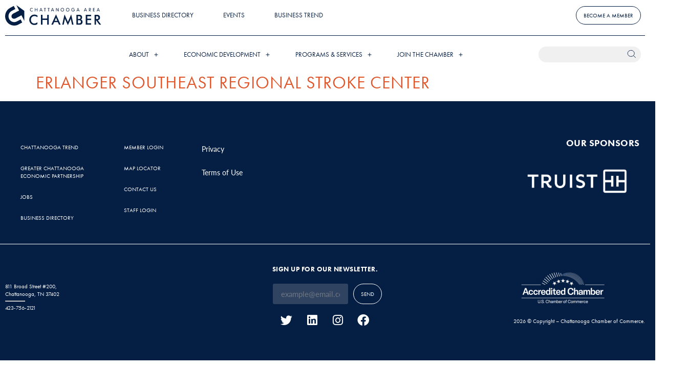

--- FILE ---
content_type: text/html; charset=UTF-8
request_url: https://chattanoogachamber.com/mc_entry/erlanger-southeast-regional-stroke-center/
body_size: 27254
content:
<!doctype html>
<html lang="en-US">
<head>
	<meta charset="UTF-8">
	<meta name="viewport" content="width=device-width, initial-scale=1">
	<link rel="profile" href="https://gmpg.org/xfn/11">
	<meta name='robots' content='index, follow, max-image-preview:large, max-snippet:-1, max-video-preview:-1' />
	<style>img:is([sizes="auto" i], [sizes^="auto," i]) { contain-intrinsic-size: 3000px 1500px }</style>
	
	<!-- This site is optimized with the Yoast SEO plugin v26.8 - https://yoast.com/product/yoast-seo-wordpress/ -->
	<title>Erlanger Southeast Regional Stroke Center - Chattanooga Chamber of Commerce</title>
	<link rel="canonical" href="https://chattanoogachamber.com/mc_entry/erlanger-southeast-regional-stroke-center/" />
	<meta property="og:locale" content="en_US" />
	<meta property="og:type" content="article" />
	<meta property="og:title" content="Erlanger Southeast Regional Stroke Center - Chattanooga Chamber of Commerce" />
	<meta property="og:url" content="https://chattanoogachamber.com/mc_entry/erlanger-southeast-regional-stroke-center/" />
	<meta property="og:site_name" content="Chattanooga Chamber of Commerce" />
	<meta property="article:publisher" content="https://www.facebook.com/CHAchamber/" />
	<meta name="twitter:card" content="summary_large_image" />
	<meta name="twitter:site" content="@CHAchamber" />
	<script type="application/ld+json" class="yoast-schema-graph">{"@context":"https://schema.org","@graph":[{"@type":"WebPage","@id":"https://chattanoogachamber.com/mc_entry/erlanger-southeast-regional-stroke-center/","url":"https://chattanoogachamber.com/mc_entry/erlanger-southeast-regional-stroke-center/","name":"Erlanger Southeast Regional Stroke Center - Chattanooga Chamber of Commerce","isPartOf":{"@id":"https://chattanoogachamber.com/#website"},"datePublished":"2022-09-08T18:52:50+00:00","breadcrumb":{"@id":"https://chattanoogachamber.com/mc_entry/erlanger-southeast-regional-stroke-center/#breadcrumb"},"inLanguage":"en-US","potentialAction":[{"@type":"ReadAction","target":["https://chattanoogachamber.com/mc_entry/erlanger-southeast-regional-stroke-center/"]}]},{"@type":"BreadcrumbList","@id":"https://chattanoogachamber.com/mc_entry/erlanger-southeast-regional-stroke-center/#breadcrumb","itemListElement":[{"@type":"ListItem","position":1,"name":"Home","item":"https://chattanoogachamber.com/"},{"@type":"ListItem","position":2,"name":"Erlanger Southeast Regional Stroke Center"}]},{"@type":"WebSite","@id":"https://chattanoogachamber.com/#website","url":"https://chattanoogachamber.com/","name":"Chattanooga Chamber","description":"Chattanooga Business Organization","publisher":{"@id":"https://chattanoogachamber.com/#organization"},"potentialAction":[{"@type":"SearchAction","target":{"@type":"EntryPoint","urlTemplate":"https://chattanoogachamber.com/?s={search_term_string}"},"query-input":{"@type":"PropertyValueSpecification","valueRequired":true,"valueName":"search_term_string"}}],"inLanguage":"en-US"},{"@type":"Organization","@id":"https://chattanoogachamber.com/#organization","name":"Chattanooga Area Chamber of Commerce","url":"https://chattanoogachamber.com/","logo":{"@type":"ImageObject","inLanguage":"en-US","@id":"https://chattanoogachamber.com/#/schema/logo/image/","url":"https://chattanoogachamber.com/wp-content/uploads/2022/10/Chamber-Logo.png","contentUrl":"https://chattanoogachamber.com/wp-content/uploads/2022/10/Chamber-Logo.png","width":1673,"height":369,"caption":"Chattanooga Area Chamber of Commerce"},"image":{"@id":"https://chattanoogachamber.com/#/schema/logo/image/"},"sameAs":["https://www.facebook.com/CHAchamber/","https://x.com/CHAchamber","https://www.linkedin.com/company/chattanooga-area-chamber-of-commerce/","https://www.instagram.com/chachamber/"]}]}</script>
	<!-- / Yoast SEO plugin. -->


<link rel='dns-prefetch' href='//cdnjs.cloudflare.com' />
<link rel='dns-prefetch' href='//www.googletagmanager.com' />
<link rel="alternate" type="application/rss+xml" title="Chattanooga Chamber of Commerce &raquo; Feed" href="https://chattanoogachamber.com/feed/" />
<link rel="alternate" type="application/rss+xml" title="Chattanooga Chamber of Commerce &raquo; Comments Feed" href="https://chattanoogachamber.com/comments/feed/" />
<script>
window._wpemojiSettings = {"baseUrl":"https:\/\/s.w.org\/images\/core\/emoji\/16.0.1\/72x72\/","ext":".png","svgUrl":"https:\/\/s.w.org\/images\/core\/emoji\/16.0.1\/svg\/","svgExt":".svg","source":{"concatemoji":"https:\/\/chattanoogachamber.com\/wp-includes\/js\/wp-emoji-release.min.js?ver=6.8.3"}};
/*! This file is auto-generated */
!function(s,n){var o,i,e;function c(e){try{var t={supportTests:e,timestamp:(new Date).valueOf()};sessionStorage.setItem(o,JSON.stringify(t))}catch(e){}}function p(e,t,n){e.clearRect(0,0,e.canvas.width,e.canvas.height),e.fillText(t,0,0);var t=new Uint32Array(e.getImageData(0,0,e.canvas.width,e.canvas.height).data),a=(e.clearRect(0,0,e.canvas.width,e.canvas.height),e.fillText(n,0,0),new Uint32Array(e.getImageData(0,0,e.canvas.width,e.canvas.height).data));return t.every(function(e,t){return e===a[t]})}function u(e,t){e.clearRect(0,0,e.canvas.width,e.canvas.height),e.fillText(t,0,0);for(var n=e.getImageData(16,16,1,1),a=0;a<n.data.length;a++)if(0!==n.data[a])return!1;return!0}function f(e,t,n,a){switch(t){case"flag":return n(e,"\ud83c\udff3\ufe0f\u200d\u26a7\ufe0f","\ud83c\udff3\ufe0f\u200b\u26a7\ufe0f")?!1:!n(e,"\ud83c\udde8\ud83c\uddf6","\ud83c\udde8\u200b\ud83c\uddf6")&&!n(e,"\ud83c\udff4\udb40\udc67\udb40\udc62\udb40\udc65\udb40\udc6e\udb40\udc67\udb40\udc7f","\ud83c\udff4\u200b\udb40\udc67\u200b\udb40\udc62\u200b\udb40\udc65\u200b\udb40\udc6e\u200b\udb40\udc67\u200b\udb40\udc7f");case"emoji":return!a(e,"\ud83e\udedf")}return!1}function g(e,t,n,a){var r="undefined"!=typeof WorkerGlobalScope&&self instanceof WorkerGlobalScope?new OffscreenCanvas(300,150):s.createElement("canvas"),o=r.getContext("2d",{willReadFrequently:!0}),i=(o.textBaseline="top",o.font="600 32px Arial",{});return e.forEach(function(e){i[e]=t(o,e,n,a)}),i}function t(e){var t=s.createElement("script");t.src=e,t.defer=!0,s.head.appendChild(t)}"undefined"!=typeof Promise&&(o="wpEmojiSettingsSupports",i=["flag","emoji"],n.supports={everything:!0,everythingExceptFlag:!0},e=new Promise(function(e){s.addEventListener("DOMContentLoaded",e,{once:!0})}),new Promise(function(t){var n=function(){try{var e=JSON.parse(sessionStorage.getItem(o));if("object"==typeof e&&"number"==typeof e.timestamp&&(new Date).valueOf()<e.timestamp+604800&&"object"==typeof e.supportTests)return e.supportTests}catch(e){}return null}();if(!n){if("undefined"!=typeof Worker&&"undefined"!=typeof OffscreenCanvas&&"undefined"!=typeof URL&&URL.createObjectURL&&"undefined"!=typeof Blob)try{var e="postMessage("+g.toString()+"("+[JSON.stringify(i),f.toString(),p.toString(),u.toString()].join(",")+"));",a=new Blob([e],{type:"text/javascript"}),r=new Worker(URL.createObjectURL(a),{name:"wpTestEmojiSupports"});return void(r.onmessage=function(e){c(n=e.data),r.terminate(),t(n)})}catch(e){}c(n=g(i,f,p,u))}t(n)}).then(function(e){for(var t in e)n.supports[t]=e[t],n.supports.everything=n.supports.everything&&n.supports[t],"flag"!==t&&(n.supports.everythingExceptFlag=n.supports.everythingExceptFlag&&n.supports[t]);n.supports.everythingExceptFlag=n.supports.everythingExceptFlag&&!n.supports.flag,n.DOMReady=!1,n.readyCallback=function(){n.DOMReady=!0}}).then(function(){return e}).then(function(){var e;n.supports.everything||(n.readyCallback(),(e=n.source||{}).concatemoji?t(e.concatemoji):e.wpemoji&&e.twemoji&&(t(e.twemoji),t(e.wpemoji)))}))}((window,document),window._wpemojiSettings);
</script>
<link rel="stylesheet" type="text/css" href="https://use.typekit.net/xkp5uzy.css"><link rel='stylesheet' id='hello-elementor-theme-style-css' href='https://chattanoogachamber.com/wp-content/themes/hello-elementor/assets/css/theme.css?ver=3.4.6' media='all' />
<link rel='stylesheet' id='jet-menu-hello-css' href='https://chattanoogachamber.com/wp-content/plugins/jet-menu/integration/themes/hello-elementor/assets/css/style.css?ver=2.4.18' media='all' />
<style id='wp-emoji-styles-inline-css'>

	img.wp-smiley, img.emoji {
		display: inline !important;
		border: none !important;
		box-shadow: none !important;
		height: 1em !important;
		width: 1em !important;
		margin: 0 0.07em !important;
		vertical-align: -0.1em !important;
		background: none !important;
		padding: 0 !important;
	}
</style>
<link rel='stylesheet' id='wp-block-library-css' href='https://chattanoogachamber.com/wp-includes/css/dist/block-library/style.min.css?ver=6.8.3' media='all' />
<style id='safe-svg-svg-icon-style-inline-css'>
.safe-svg-cover{text-align:center}.safe-svg-cover .safe-svg-inside{display:inline-block;max-width:100%}.safe-svg-cover svg{fill:currentColor;height:100%;max-height:100%;max-width:100%;width:100%}

</style>
<style id='feedzy-rss-feeds-loop-style-inline-css'>
.wp-block-feedzy-rss-feeds-loop{display:grid;gap:24px;grid-template-columns:repeat(1,1fr)}@media(min-width:782px){.wp-block-feedzy-rss-feeds-loop.feedzy-loop-columns-2,.wp-block-feedzy-rss-feeds-loop.feedzy-loop-columns-3,.wp-block-feedzy-rss-feeds-loop.feedzy-loop-columns-4,.wp-block-feedzy-rss-feeds-loop.feedzy-loop-columns-5{grid-template-columns:repeat(2,1fr)}}@media(min-width:960px){.wp-block-feedzy-rss-feeds-loop.feedzy-loop-columns-2{grid-template-columns:repeat(2,1fr)}.wp-block-feedzy-rss-feeds-loop.feedzy-loop-columns-3{grid-template-columns:repeat(3,1fr)}.wp-block-feedzy-rss-feeds-loop.feedzy-loop-columns-4{grid-template-columns:repeat(4,1fr)}.wp-block-feedzy-rss-feeds-loop.feedzy-loop-columns-5{grid-template-columns:repeat(5,1fr)}}.wp-block-feedzy-rss-feeds-loop .wp-block-image.is-style-rounded img{border-radius:9999px}.wp-block-feedzy-rss-feeds-loop .wp-block-image:has(:is(img:not([src]),img[src=""])){display:none}

</style>
<link rel='stylesheet' id='jet-engine-frontend-css' href='https://chattanoogachamber.com/wp-content/plugins/jet-engine/assets/css/frontend.css?ver=3.8.3' media='all' />
<style id='global-styles-inline-css'>
:root{--wp--preset--aspect-ratio--square: 1;--wp--preset--aspect-ratio--4-3: 4/3;--wp--preset--aspect-ratio--3-4: 3/4;--wp--preset--aspect-ratio--3-2: 3/2;--wp--preset--aspect-ratio--2-3: 2/3;--wp--preset--aspect-ratio--16-9: 16/9;--wp--preset--aspect-ratio--9-16: 9/16;--wp--preset--color--black: #000000;--wp--preset--color--cyan-bluish-gray: #abb8c3;--wp--preset--color--white: #ffffff;--wp--preset--color--pale-pink: #f78da7;--wp--preset--color--vivid-red: #cf2e2e;--wp--preset--color--luminous-vivid-orange: #ff6900;--wp--preset--color--luminous-vivid-amber: #fcb900;--wp--preset--color--light-green-cyan: #7bdcb5;--wp--preset--color--vivid-green-cyan: #00d084;--wp--preset--color--pale-cyan-blue: #8ed1fc;--wp--preset--color--vivid-cyan-blue: #0693e3;--wp--preset--color--vivid-purple: #9b51e0;--wp--preset--gradient--vivid-cyan-blue-to-vivid-purple: linear-gradient(135deg,rgba(6,147,227,1) 0%,rgb(155,81,224) 100%);--wp--preset--gradient--light-green-cyan-to-vivid-green-cyan: linear-gradient(135deg,rgb(122,220,180) 0%,rgb(0,208,130) 100%);--wp--preset--gradient--luminous-vivid-amber-to-luminous-vivid-orange: linear-gradient(135deg,rgba(252,185,0,1) 0%,rgba(255,105,0,1) 100%);--wp--preset--gradient--luminous-vivid-orange-to-vivid-red: linear-gradient(135deg,rgba(255,105,0,1) 0%,rgb(207,46,46) 100%);--wp--preset--gradient--very-light-gray-to-cyan-bluish-gray: linear-gradient(135deg,rgb(238,238,238) 0%,rgb(169,184,195) 100%);--wp--preset--gradient--cool-to-warm-spectrum: linear-gradient(135deg,rgb(74,234,220) 0%,rgb(151,120,209) 20%,rgb(207,42,186) 40%,rgb(238,44,130) 60%,rgb(251,105,98) 80%,rgb(254,248,76) 100%);--wp--preset--gradient--blush-light-purple: linear-gradient(135deg,rgb(255,206,236) 0%,rgb(152,150,240) 100%);--wp--preset--gradient--blush-bordeaux: linear-gradient(135deg,rgb(254,205,165) 0%,rgb(254,45,45) 50%,rgb(107,0,62) 100%);--wp--preset--gradient--luminous-dusk: linear-gradient(135deg,rgb(255,203,112) 0%,rgb(199,81,192) 50%,rgb(65,88,208) 100%);--wp--preset--gradient--pale-ocean: linear-gradient(135deg,rgb(255,245,203) 0%,rgb(182,227,212) 50%,rgb(51,167,181) 100%);--wp--preset--gradient--electric-grass: linear-gradient(135deg,rgb(202,248,128) 0%,rgb(113,206,126) 100%);--wp--preset--gradient--midnight: linear-gradient(135deg,rgb(2,3,129) 0%,rgb(40,116,252) 100%);--wp--preset--font-size--small: 13px;--wp--preset--font-size--medium: 20px;--wp--preset--font-size--large: 36px;--wp--preset--font-size--x-large: 42px;--wp--preset--spacing--20: 0.44rem;--wp--preset--spacing--30: 0.67rem;--wp--preset--spacing--40: 1rem;--wp--preset--spacing--50: 1.5rem;--wp--preset--spacing--60: 2.25rem;--wp--preset--spacing--70: 3.38rem;--wp--preset--spacing--80: 5.06rem;--wp--preset--shadow--natural: 6px 6px 9px rgba(0, 0, 0, 0.2);--wp--preset--shadow--deep: 12px 12px 50px rgba(0, 0, 0, 0.4);--wp--preset--shadow--sharp: 6px 6px 0px rgba(0, 0, 0, 0.2);--wp--preset--shadow--outlined: 6px 6px 0px -3px rgba(255, 255, 255, 1), 6px 6px rgba(0, 0, 0, 1);--wp--preset--shadow--crisp: 6px 6px 0px rgba(0, 0, 0, 1);}:root { --wp--style--global--content-size: 800px;--wp--style--global--wide-size: 1200px; }:where(body) { margin: 0; }.wp-site-blocks > .alignleft { float: left; margin-right: 2em; }.wp-site-blocks > .alignright { float: right; margin-left: 2em; }.wp-site-blocks > .aligncenter { justify-content: center; margin-left: auto; margin-right: auto; }:where(.wp-site-blocks) > * { margin-block-start: 24px; margin-block-end: 0; }:where(.wp-site-blocks) > :first-child { margin-block-start: 0; }:where(.wp-site-blocks) > :last-child { margin-block-end: 0; }:root { --wp--style--block-gap: 24px; }:root :where(.is-layout-flow) > :first-child{margin-block-start: 0;}:root :where(.is-layout-flow) > :last-child{margin-block-end: 0;}:root :where(.is-layout-flow) > *{margin-block-start: 24px;margin-block-end: 0;}:root :where(.is-layout-constrained) > :first-child{margin-block-start: 0;}:root :where(.is-layout-constrained) > :last-child{margin-block-end: 0;}:root :where(.is-layout-constrained) > *{margin-block-start: 24px;margin-block-end: 0;}:root :where(.is-layout-flex){gap: 24px;}:root :where(.is-layout-grid){gap: 24px;}.is-layout-flow > .alignleft{float: left;margin-inline-start: 0;margin-inline-end: 2em;}.is-layout-flow > .alignright{float: right;margin-inline-start: 2em;margin-inline-end: 0;}.is-layout-flow > .aligncenter{margin-left: auto !important;margin-right: auto !important;}.is-layout-constrained > .alignleft{float: left;margin-inline-start: 0;margin-inline-end: 2em;}.is-layout-constrained > .alignright{float: right;margin-inline-start: 2em;margin-inline-end: 0;}.is-layout-constrained > .aligncenter{margin-left: auto !important;margin-right: auto !important;}.is-layout-constrained > :where(:not(.alignleft):not(.alignright):not(.alignfull)){max-width: var(--wp--style--global--content-size);margin-left: auto !important;margin-right: auto !important;}.is-layout-constrained > .alignwide{max-width: var(--wp--style--global--wide-size);}body .is-layout-flex{display: flex;}.is-layout-flex{flex-wrap: wrap;align-items: center;}.is-layout-flex > :is(*, div){margin: 0;}body .is-layout-grid{display: grid;}.is-layout-grid > :is(*, div){margin: 0;}body{padding-top: 0px;padding-right: 0px;padding-bottom: 0px;padding-left: 0px;}a:where(:not(.wp-element-button)){text-decoration: underline;}:root :where(.wp-element-button, .wp-block-button__link){background-color: #32373c;border-width: 0;color: #fff;font-family: inherit;font-size: inherit;line-height: inherit;padding: calc(0.667em + 2px) calc(1.333em + 2px);text-decoration: none;}.has-black-color{color: var(--wp--preset--color--black) !important;}.has-cyan-bluish-gray-color{color: var(--wp--preset--color--cyan-bluish-gray) !important;}.has-white-color{color: var(--wp--preset--color--white) !important;}.has-pale-pink-color{color: var(--wp--preset--color--pale-pink) !important;}.has-vivid-red-color{color: var(--wp--preset--color--vivid-red) !important;}.has-luminous-vivid-orange-color{color: var(--wp--preset--color--luminous-vivid-orange) !important;}.has-luminous-vivid-amber-color{color: var(--wp--preset--color--luminous-vivid-amber) !important;}.has-light-green-cyan-color{color: var(--wp--preset--color--light-green-cyan) !important;}.has-vivid-green-cyan-color{color: var(--wp--preset--color--vivid-green-cyan) !important;}.has-pale-cyan-blue-color{color: var(--wp--preset--color--pale-cyan-blue) !important;}.has-vivid-cyan-blue-color{color: var(--wp--preset--color--vivid-cyan-blue) !important;}.has-vivid-purple-color{color: var(--wp--preset--color--vivid-purple) !important;}.has-black-background-color{background-color: var(--wp--preset--color--black) !important;}.has-cyan-bluish-gray-background-color{background-color: var(--wp--preset--color--cyan-bluish-gray) !important;}.has-white-background-color{background-color: var(--wp--preset--color--white) !important;}.has-pale-pink-background-color{background-color: var(--wp--preset--color--pale-pink) !important;}.has-vivid-red-background-color{background-color: var(--wp--preset--color--vivid-red) !important;}.has-luminous-vivid-orange-background-color{background-color: var(--wp--preset--color--luminous-vivid-orange) !important;}.has-luminous-vivid-amber-background-color{background-color: var(--wp--preset--color--luminous-vivid-amber) !important;}.has-light-green-cyan-background-color{background-color: var(--wp--preset--color--light-green-cyan) !important;}.has-vivid-green-cyan-background-color{background-color: var(--wp--preset--color--vivid-green-cyan) !important;}.has-pale-cyan-blue-background-color{background-color: var(--wp--preset--color--pale-cyan-blue) !important;}.has-vivid-cyan-blue-background-color{background-color: var(--wp--preset--color--vivid-cyan-blue) !important;}.has-vivid-purple-background-color{background-color: var(--wp--preset--color--vivid-purple) !important;}.has-black-border-color{border-color: var(--wp--preset--color--black) !important;}.has-cyan-bluish-gray-border-color{border-color: var(--wp--preset--color--cyan-bluish-gray) !important;}.has-white-border-color{border-color: var(--wp--preset--color--white) !important;}.has-pale-pink-border-color{border-color: var(--wp--preset--color--pale-pink) !important;}.has-vivid-red-border-color{border-color: var(--wp--preset--color--vivid-red) !important;}.has-luminous-vivid-orange-border-color{border-color: var(--wp--preset--color--luminous-vivid-orange) !important;}.has-luminous-vivid-amber-border-color{border-color: var(--wp--preset--color--luminous-vivid-amber) !important;}.has-light-green-cyan-border-color{border-color: var(--wp--preset--color--light-green-cyan) !important;}.has-vivid-green-cyan-border-color{border-color: var(--wp--preset--color--vivid-green-cyan) !important;}.has-pale-cyan-blue-border-color{border-color: var(--wp--preset--color--pale-cyan-blue) !important;}.has-vivid-cyan-blue-border-color{border-color: var(--wp--preset--color--vivid-cyan-blue) !important;}.has-vivid-purple-border-color{border-color: var(--wp--preset--color--vivid-purple) !important;}.has-vivid-cyan-blue-to-vivid-purple-gradient-background{background: var(--wp--preset--gradient--vivid-cyan-blue-to-vivid-purple) !important;}.has-light-green-cyan-to-vivid-green-cyan-gradient-background{background: var(--wp--preset--gradient--light-green-cyan-to-vivid-green-cyan) !important;}.has-luminous-vivid-amber-to-luminous-vivid-orange-gradient-background{background: var(--wp--preset--gradient--luminous-vivid-amber-to-luminous-vivid-orange) !important;}.has-luminous-vivid-orange-to-vivid-red-gradient-background{background: var(--wp--preset--gradient--luminous-vivid-orange-to-vivid-red) !important;}.has-very-light-gray-to-cyan-bluish-gray-gradient-background{background: var(--wp--preset--gradient--very-light-gray-to-cyan-bluish-gray) !important;}.has-cool-to-warm-spectrum-gradient-background{background: var(--wp--preset--gradient--cool-to-warm-spectrum) !important;}.has-blush-light-purple-gradient-background{background: var(--wp--preset--gradient--blush-light-purple) !important;}.has-blush-bordeaux-gradient-background{background: var(--wp--preset--gradient--blush-bordeaux) !important;}.has-luminous-dusk-gradient-background{background: var(--wp--preset--gradient--luminous-dusk) !important;}.has-pale-ocean-gradient-background{background: var(--wp--preset--gradient--pale-ocean) !important;}.has-electric-grass-gradient-background{background: var(--wp--preset--gradient--electric-grass) !important;}.has-midnight-gradient-background{background: var(--wp--preset--gradient--midnight) !important;}.has-small-font-size{font-size: var(--wp--preset--font-size--small) !important;}.has-medium-font-size{font-size: var(--wp--preset--font-size--medium) !important;}.has-large-font-size{font-size: var(--wp--preset--font-size--large) !important;}.has-x-large-font-size{font-size: var(--wp--preset--font-size--x-large) !important;}
:root :where(.wp-block-pullquote){font-size: 1.5em;line-height: 1.6;}
</style>
<link rel='stylesheet' id='select2-css' href='//cdnjs.cloudflare.com/ajax/libs/select2/4.0.13/css/select2.min.css' media='all' />
<link rel='stylesheet' id='slick-css' href='//cdnjs.cloudflare.com/ajax/libs/slick-carousel/1.8.1/slick-theme.min.css' media='all' />
<link rel='stylesheet' id='chattchamber-css' href='https://chattanoogachamber.com/wp-content/plugins/chattchamber/css/style.css' media='all' />
<link rel='stylesheet' id='hello-elementor-css' href='https://chattanoogachamber.com/wp-content/themes/hello-elementor/assets/css/reset.css?ver=3.4.6' media='all' />
<link rel='stylesheet' id='hello-elementor-header-footer-css' href='https://chattanoogachamber.com/wp-content/themes/hello-elementor/assets/css/header-footer.css?ver=3.4.6' media='all' />
<link rel='stylesheet' id='font-awesome-all-css' href='https://chattanoogachamber.com/wp-content/plugins/jet-menu/assets/public/lib/font-awesome/css/all.min.css?ver=5.12.0' media='all' />
<link rel='stylesheet' id='font-awesome-v4-shims-css' href='https://chattanoogachamber.com/wp-content/plugins/jet-menu/assets/public/lib/font-awesome/css/v4-shims.min.css?ver=5.12.0' media='all' />
<link rel='stylesheet' id='jet-menu-public-styles-css' href='https://chattanoogachamber.com/wp-content/plugins/jet-menu/assets/public/css/public.css?ver=2.4.18' media='all' />
<link rel='stylesheet' id='elementor-frontend-css' href='https://chattanoogachamber.com/wp-content/plugins/elementor/assets/css/frontend.min.css?ver=3.34.4' media='all' />
<style id='elementor-frontend-inline-css'>
.elementor-kit-6{--e-global-color-primary:#6EC1E4;--e-global-color-secondary:#54595F;--e-global-color-text:#051E44;--e-global-color-accent:#61CE70;--e-global-color-478301c:#051E44;--e-global-color-70ba277:#E0562B;--e-global-color-7fa28c9:#FFFFFF;--e-global-color-5c24eea:#656565;--e-global-color-ef87a59:#F0F0F0;--e-global-color-534007c:#E84343;--e-global-color-bd88f40:#E0E0E0;--e-global-color-7905252:#979797;--e-global-color-9bfb135:#F6F6F6;--e-global-color-f86090e:#E4E4E4;--e-global-typography-primary-font-family:"Roboto";--e-global-typography-primary-font-weight:600;--e-global-typography-secondary-font-family:"Roboto Slab";--e-global-typography-secondary-font-weight:400;--e-global-typography-text-font-family:"Roboto";--e-global-typography-text-font-weight:400;--e-global-typography-accent-font-family:"Roboto";--e-global-typography-accent-font-weight:500;--e-global-typography-c095793-font-family:"futura-pt";--e-global-typography-c095793-font-size:11px;--e-global-typography-c095793-font-weight:500;--e-global-typography-c095793-text-transform:uppercase;--e-global-typography-c095793-line-height:1.3em;--e-global-typography-f2e7d14-font-family:"futura-pt";--e-global-typography-f2e7d14-font-size:13px;--e-global-typography-f2e7d14-font-weight:500;--e-global-typography-f2e7d14-text-transform:uppercase;--e-global-typography-f2e7d14-line-height:1.31em;--e-global-typography-68bceb0-font-family:"futura-pt";--e-global-typography-68bceb0-font-size:11px;--e-global-typography-68bceb0-font-weight:500;--e-global-typography-68bceb0-text-transform:uppercase;--e-global-typography-68bceb0-font-style:normal;--e-global-typography-68bceb0-line-height:1.27em;--e-global-typography-a19725b-font-family:"futura-pt";--e-global-typography-a19725b-font-size:13px;--e-global-typography-a19725b-font-weight:500;--e-global-typography-a19725b-text-transform:uppercase;--e-global-typography-a19725b-line-height:15px;--e-global-typography-51a36a1-font-family:"futura-pt";--e-global-typography-51a36a1-font-size:34px;--e-global-typography-51a36a1-font-weight:500;--e-global-typography-51a36a1-text-transform:uppercase;--e-global-typography-51a36a1-line-height:40px;--e-global-typography-51a36a1-letter-spacing:1px;--e-global-typography-44f1e20-font-family:"futura-pt";--e-global-typography-44f1e20-font-size:18px;--e-global-typography-44f1e20-font-weight:700;--e-global-typography-44f1e20-text-transform:uppercase;--e-global-typography-44f1e20-line-height:24px;--e-global-typography-44f1e20-letter-spacing:0.5px;--e-global-typography-83bae46-font-family:"futura-pt";--e-global-typography-83bae46-font-size:13px;--e-global-typography-83bae46-font-weight:700;--e-global-typography-83bae46-text-transform:uppercase;--e-global-typography-83bae46-line-height:17px;--e-global-typography-83bae46-letter-spacing:0.5px;--e-global-typography-a574a45-font-family:"lato";--e-global-typography-a574a45-font-size:14px;--e-global-typography-a574a45-font-weight:400;--e-global-typography-a574a45-line-height:25px;--e-global-typography-dbbae81-font-family:"futura-pt";--e-global-typography-dbbae81-font-size:19px;--e-global-typography-dbbae81-font-weight:500;--e-global-typography-dbbae81-text-transform:uppercase;--e-global-typography-dbbae81-line-height:22px;--e-global-typography-dbbae81-letter-spacing:1px;--e-global-typography-fcb6236-font-family:"futura-pt";--e-global-typography-fcb6236-font-size:11px;--e-global-typography-fcb6236-font-weight:500;--e-global-typography-fcb6236-text-transform:uppercase;--e-global-typography-fcb6236-line-height:18px;--e-global-typography-d18942c-font-family:"lato";--e-global-typography-d18942c-font-size:14px;--e-global-typography-d18942c-font-weight:400;--e-global-typography-d18942c-line-height:25px;--e-global-typography-0ea8ea3-font-family:"futura-pt";--e-global-typography-0ea8ea3-font-size:11px;--e-global-typography-0ea8ea3-font-weight:500;--e-global-typography-0ea8ea3-line-height:15px;--e-global-typography-7a53e9f-font-family:"futura-pt";--e-global-typography-7a53e9f-font-size:14px;--e-global-typography-7a53e9f-font-weight:700;--e-global-typography-7a53e9f-text-transform:uppercase;--e-global-typography-7a53e9f-font-style:normal;--e-global-typography-7a53e9f-text-decoration:none;--e-global-typography-7a53e9f-line-height:19px;--e-global-typography-7a53e9f-letter-spacing:1px;color:var( --e-global-color-478301c );font-family:var( --e-global-typography-d18942c-font-family ), Sans-serif;font-size:var( --e-global-typography-d18942c-font-size );font-weight:var( --e-global-typography-d18942c-font-weight );line-height:var( --e-global-typography-d18942c-line-height );}.elementor-kit-6 button,.elementor-kit-6 input[type="button"],.elementor-kit-6 input[type="submit"],.elementor-kit-6 .elementor-button{background-color:#FFFFFF00;font-family:var( --e-global-typography-c095793-font-family ), Sans-serif;font-size:var( --e-global-typography-c095793-font-size );font-weight:var( --e-global-typography-c095793-font-weight );text-transform:var( --e-global-typography-c095793-text-transform );line-height:var( --e-global-typography-c095793-line-height );color:var( --e-global-color-478301c );border-style:solid;border-width:1px 1px 1px 1px;border-color:var( --e-global-color-478301c );border-radius:24px 24px 24px 24px;padding:10px 14px 10px 14px;}.elementor-kit-6 button:hover,.elementor-kit-6 button:focus,.elementor-kit-6 input[type="button"]:hover,.elementor-kit-6 input[type="button"]:focus,.elementor-kit-6 input[type="submit"]:hover,.elementor-kit-6 input[type="submit"]:focus,.elementor-kit-6 .elementor-button:hover,.elementor-kit-6 .elementor-button:focus{background-color:var( --e-global-color-478301c );color:var( --e-global-color-7fa28c9 );}.elementor-kit-6 e-page-transition{background-color:#FFBC7D;}.elementor-kit-6 p{margin-block-end:30px;}.elementor-kit-6 a{color:var( --e-global-color-70ba277 );}.elementor-kit-6 h1{color:var( --e-global-color-70ba277 );font-family:var( --e-global-typography-51a36a1-font-family ), Sans-serif;font-size:var( --e-global-typography-51a36a1-font-size );font-weight:var( --e-global-typography-51a36a1-font-weight );text-transform:var( --e-global-typography-51a36a1-text-transform );line-height:var( --e-global-typography-51a36a1-line-height );letter-spacing:var( --e-global-typography-51a36a1-letter-spacing );}.elementor-kit-6 h2{color:var( --e-global-color-478301c );font-family:var( --e-global-typography-44f1e20-font-family ), Sans-serif;font-size:var( --e-global-typography-44f1e20-font-size );font-weight:var( --e-global-typography-44f1e20-font-weight );text-transform:var( --e-global-typography-44f1e20-text-transform );line-height:var( --e-global-typography-44f1e20-line-height );letter-spacing:var( --e-global-typography-44f1e20-letter-spacing );}.elementor-kit-6 h3{color:var( --e-global-color-70ba277 );font-family:var( --e-global-typography-83bae46-font-family ), Sans-serif;font-size:var( --e-global-typography-83bae46-font-size );font-weight:var( --e-global-typography-83bae46-font-weight );text-transform:var( --e-global-typography-83bae46-text-transform );line-height:var( --e-global-typography-83bae46-line-height );letter-spacing:var( --e-global-typography-83bae46-letter-spacing );}.elementor-section.elementor-section-boxed > .elementor-container{max-width:1270px;}.e-con{--container-max-width:1270px;}.elementor-widget:not(:last-child){margin-block-end:20px;}.elementor-element{--widgets-spacing:20px 20px;--widgets-spacing-row:20px;--widgets-spacing-column:20px;}{}h1.entry-title{display:var(--page-title-display);}.site-header .site-branding{flex-direction:column;align-items:stretch;}.site-header{padding-inline-end:0px;padding-inline-start:0px;}.site-footer .site-branding{flex-direction:column;align-items:stretch;}@media(max-width:1024px){.elementor-kit-6{font-size:var( --e-global-typography-d18942c-font-size );line-height:var( --e-global-typography-d18942c-line-height );}.elementor-kit-6 h1{font-size:var( --e-global-typography-51a36a1-font-size );line-height:var( --e-global-typography-51a36a1-line-height );letter-spacing:var( --e-global-typography-51a36a1-letter-spacing );}.elementor-kit-6 h2{font-size:var( --e-global-typography-44f1e20-font-size );line-height:var( --e-global-typography-44f1e20-line-height );letter-spacing:var( --e-global-typography-44f1e20-letter-spacing );}.elementor-kit-6 h3{font-size:var( --e-global-typography-83bae46-font-size );line-height:var( --e-global-typography-83bae46-line-height );letter-spacing:var( --e-global-typography-83bae46-letter-spacing );}.elementor-kit-6 button,.elementor-kit-6 input[type="button"],.elementor-kit-6 input[type="submit"],.elementor-kit-6 .elementor-button{font-size:var( --e-global-typography-c095793-font-size );line-height:var( --e-global-typography-c095793-line-height );}.elementor-section.elementor-section-boxed > .elementor-container{max-width:1024px;}.e-con{--container-max-width:1024px;}}@media(max-width:767px){.elementor-kit-6{font-size:var( --e-global-typography-d18942c-font-size );line-height:var( --e-global-typography-d18942c-line-height );}.elementor-kit-6 h1{font-size:var( --e-global-typography-51a36a1-font-size );line-height:var( --e-global-typography-51a36a1-line-height );letter-spacing:var( --e-global-typography-51a36a1-letter-spacing );}.elementor-kit-6 h2{font-size:var( --e-global-typography-44f1e20-font-size );line-height:var( --e-global-typography-44f1e20-line-height );letter-spacing:var( --e-global-typography-44f1e20-letter-spacing );}.elementor-kit-6 h3{font-size:var( --e-global-typography-83bae46-font-size );line-height:var( --e-global-typography-83bae46-line-height );letter-spacing:var( --e-global-typography-83bae46-letter-spacing );}.elementor-kit-6 button,.elementor-kit-6 input[type="button"],.elementor-kit-6 input[type="submit"],.elementor-kit-6 .elementor-button{font-size:var( --e-global-typography-c095793-font-size );line-height:var( --e-global-typography-c095793-line-height );}.elementor-section.elementor-section-boxed > .elementor-container{max-width:767px;}.e-con{--container-max-width:767px;}}/* Start custom CSS */body {
    position: relative;
}
p:last-child {
    margin-bottom: 0;
}/* End custom CSS */
.elementor-103 .elementor-element.elementor-element-3c7f45d > .elementor-container > .elementor-column > .elementor-widget-wrap{align-content:center;align-items:center;}.elementor-103 .elementor-element.elementor-element-3c7f45d:not(.elementor-motion-effects-element-type-background), .elementor-103 .elementor-element.elementor-element-3c7f45d > .elementor-motion-effects-container > .elementor-motion-effects-layer{background-color:var( --e-global-color-ef87a59 );}.elementor-103 .elementor-element.elementor-element-3c7f45d{transition:background 0.3s, border 0.3s, border-radius 0.3s, box-shadow 0.3s;}.elementor-103 .elementor-element.elementor-element-3c7f45d > .elementor-background-overlay{transition:background 0.3s, border-radius 0.3s, opacity 0.3s;}.elementor-103 .elementor-element.elementor-element-860653a .elementor-icon-wrapper{text-align:center;}.elementor-103 .elementor-element.elementor-element-27fe2b6 > .elementor-widget-wrap > .elementor-widget:not(.elementor-widget__width-auto):not(.elementor-widget__width-initial):not(:last-child):not(.elementor-absolute){margin-block-end:0px;}.elementor-103 .elementor-element.elementor-element-286dde4 > .elementor-container > .elementor-column > .elementor-widget-wrap{align-content:center;align-items:center;}.elementor-103 .elementor-element.elementor-element-d97de7a > .elementor-element-populated{padding:0px 0px 0px 0px;}.elementor-103 .elementor-element.elementor-element-7618903{text-align:start;}.elementor-103 .elementor-element.elementor-element-7618903 img{width:196px;}.elementor-103 .elementor-element.elementor-element-b552928 > .elementor-element-populated{padding:0% 0% 0% 3.5%;}.elementor-103 .elementor-element.elementor-element-214ca79 .elementor-nav-menu .elementor-item{font-family:var( --e-global-typography-f2e7d14-font-family ), Sans-serif;font-size:var( --e-global-typography-f2e7d14-font-size );font-weight:var( --e-global-typography-f2e7d14-font-weight );text-transform:var( --e-global-typography-f2e7d14-text-transform );line-height:var( --e-global-typography-f2e7d14-line-height );}.elementor-103 .elementor-element.elementor-element-214ca79 .elementor-nav-menu--main .elementor-item{color:var( --e-global-color-478301c );fill:var( --e-global-color-478301c );padding-left:29px;padding-right:29px;padding-top:10px;padding-bottom:10px;}.elementor-103 .elementor-element.elementor-element-7623bb6 > .elementor-element-populated{padding:0px 0px 0px 0px;}.elementor-103 .elementor-element.elementor-element-ffbe325{--divider-border-style:solid;--divider-color:var( --e-global-color-478301c );--divider-border-width:1px;}.elementor-103 .elementor-element.elementor-element-ffbe325 .elementor-divider-separator{width:100%;}.elementor-103 .elementor-element.elementor-element-ffbe325 .elementor-divider{padding-block-start:19px;padding-block-end:19px;}.elementor-103 .elementor-element.elementor-element-744de78 > .elementor-container > .elementor-column > .elementor-widget-wrap{align-content:center;align-items:center;}.elementor-103 .elementor-element.elementor-element-1de616d > .elementor-element-populated{padding:0px 0px 0px 0px;}.elementor-103 .elementor-element.elementor-element-4d0ec77 > .elementor-element-populated{padding:0% 0% 0% 3.5%;}.elementor-103 .elementor-element.elementor-element-bad79e2 .jet-menu ul.jet-sub-menu{background-color:#FFFFFF;box-shadow:0px 0px 0px 1px rgba(0, 0, 0, 0.08);}.elementor-103 .elementor-element.elementor-element-bad79e2 .jet-menu{justify-content:flex-start !important;}.jet-desktop-menu-active .elementor-103 .elementor-element.elementor-element-bad79e2 .jet-menu > .jet-menu-item{flex-grow:0;}.elementor-103 .elementor-element.elementor-element-bad79e2 .jet-menu .jet-menu-item .top-level-link{font-family:var( --e-global-typography-a19725b-font-family ), Sans-serif;font-size:var( --e-global-typography-a19725b-font-size );font-weight:var( --e-global-typography-a19725b-font-weight );text-transform:var( --e-global-typography-a19725b-text-transform );line-height:var( --e-global-typography-a19725b-line-height );color:var( --e-global-color-478301c );padding:10px 25px 10px 25px;}.elementor-103 .elementor-element.elementor-element-bad79e2 .jet-menu li.jet-sub-menu-item .sub-level-link{font-family:var( --e-global-typography-a19725b-font-family ), Sans-serif;font-size:var( --e-global-typography-a19725b-font-size );font-weight:var( --e-global-typography-a19725b-font-weight );text-transform:var( --e-global-typography-a19725b-text-transform );line-height:var( --e-global-typography-a19725b-line-height );color:var( --e-global-color-478301c );padding:10px 25px 10px 25px;}.elementor-103 .elementor-element.elementor-element-bad79e2 .jet-mobile-menu__container{z-index:999;}.elementor-103 .elementor-element.elementor-element-bad79e2 .jet-mobile-menu-widget .jet-mobile-menu-cover{z-index:calc(999-1);}.elementor-103 .elementor-element.elementor-element-bad79e2 .jet-mobile-menu__item .jet-menu-icon{align-self:center;justify-content:center;}.elementor-103 .elementor-element.elementor-element-bad79e2 .jet-mobile-menu__item .jet-menu-badge{align-self:flex-start;}.elementor-103 .elementor-element.elementor-element-5bea152 > .elementor-element-populated{padding:0px 0px 0px 0px;}.elementor-103 .elementor-element.elementor-element-532e9c4 .elementor-search-form__container{min-height:31px;}.elementor-103 .elementor-element.elementor-element-532e9c4 .elementor-search-form__submit{min-width:31px;--e-search-form-submit-text-color:var( --e-global-color-478301c );background-color:#02010100;}body:not(.rtl) .elementor-103 .elementor-element.elementor-element-532e9c4 .elementor-search-form__icon{padding-left:calc(31px / 3);}body.rtl .elementor-103 .elementor-element.elementor-element-532e9c4 .elementor-search-form__icon{padding-right:calc(31px / 3);}.elementor-103 .elementor-element.elementor-element-532e9c4 .elementor-search-form__input, .elementor-103 .elementor-element.elementor-element-532e9c4.elementor-search-form--button-type-text .elementor-search-form__submit{padding-left:calc(31px / 3);padding-right:calc(31px / 3);}.elementor-103 .elementor-element.elementor-element-532e9c4:not(.elementor-search-form--skin-full_screen) .elementor-search-form__container{background-color:var( --e-global-color-ef87a59 );border-radius:16px;}.elementor-103 .elementor-element.elementor-element-532e9c4.elementor-search-form--skin-full_screen input[type="search"].elementor-search-form__input{background-color:var( --e-global-color-ef87a59 );border-radius:16px;}.elementor-theme-builder-content-area{height:400px;}.elementor-location-header:before, .elementor-location-footer:before{content:"";display:table;clear:both;}@media(min-width:768px){.elementor-103 .elementor-element.elementor-element-d97de7a{width:15%;}.elementor-103 .elementor-element.elementor-element-b552928{width:72.323%;}.elementor-103 .elementor-element.elementor-element-7623bb6{width:12.01%;}.elementor-103 .elementor-element.elementor-element-1de616d{width:15%;}.elementor-103 .elementor-element.elementor-element-4d0ec77{width:68.333%;}.elementor-103 .elementor-element.elementor-element-5bea152{width:16%;}}@media(max-width:1024px){.elementor-103 .elementor-element.elementor-element-3c7f45d{padding:30px 25px 30px 25px;}.elementor-103 .elementor-element.elementor-element-43ce58f > .elementor-element-populated{padding:0px 0px 0px 0px;}.elementor-103 .elementor-element.elementor-element-4d76f62{text-align:start;}.elementor-103 .elementor-element.elementor-element-4d76f62 img{width:182px;}.elementor-103 .elementor-element.elementor-element-1e03a2c > .elementor-element-populated{padding:0px 0px 0px 0px;}.elementor-103 .elementor-element.elementor-element-860653a .elementor-icon-wrapper{text-align:end;}.elementor-103 .elementor-element.elementor-element-860653a .elementor-icon{font-size:32px;}.elementor-103 .elementor-element.elementor-element-860653a .elementor-icon svg{height:32px;}.elementor-103 .elementor-element.elementor-element-214ca79 .elementor-nav-menu .elementor-item{font-size:var( --e-global-typography-f2e7d14-font-size );line-height:var( --e-global-typography-f2e7d14-line-height );}.elementor-103 .elementor-element.elementor-element-bad79e2 .jet-menu .jet-menu-item .top-level-link{font-size:var( --e-global-typography-a19725b-font-size );line-height:var( --e-global-typography-a19725b-line-height );}.elementor-103 .elementor-element.elementor-element-bad79e2 .jet-menu li.jet-sub-menu-item .sub-level-link{font-size:var( --e-global-typography-a19725b-font-size );line-height:var( --e-global-typography-a19725b-line-height );}}@media(max-width:767px){.elementor-103 .elementor-element.elementor-element-43ce58f{width:60%;}.elementor-103 .elementor-element.elementor-element-1e03a2c{width:40%;}.elementor-bc-flex-widget .elementor-103 .elementor-element.elementor-element-1e03a2c.elementor-column .elementor-widget-wrap{align-items:center;}.elementor-103 .elementor-element.elementor-element-1e03a2c.elementor-column.elementor-element[data-element_type="column"] > .elementor-widget-wrap.elementor-element-populated{align-content:center;align-items:center;}.elementor-103 .elementor-element.elementor-element-214ca79 .elementor-nav-menu .elementor-item{font-size:var( --e-global-typography-f2e7d14-font-size );line-height:var( --e-global-typography-f2e7d14-line-height );}.elementor-103 .elementor-element.elementor-element-bad79e2 .jet-menu .jet-menu-item .top-level-link{font-size:var( --e-global-typography-a19725b-font-size );line-height:var( --e-global-typography-a19725b-line-height );}.elementor-103 .elementor-element.elementor-element-bad79e2 .jet-menu li.jet-sub-menu-item .sub-level-link{font-size:var( --e-global-typography-a19725b-font-size );line-height:var( --e-global-typography-a19725b-line-height );}}/* Start custom CSS for jet-mega-menu, class: .elementor-element-bad79e2 */.elementor-103 .elementor-element.elementor-element-bad79e2 a:focus, .elementor-103 .elementor-element.elementor-element-bad79e2 a:hover {
    text-decoration: underline;
}
.elementor-103 .elementor-element.elementor-element-bad79e2 li:hover > a .fa-angle-down {
    transform: rotate(45deg);
}
.elementor-103 .elementor-element.elementor-element-bad79e2 .fa-angle-down:before {
    background: url(https://chattanoogachamber.com//wp-content/uploads/2021/11/nav-menu-plus.svg) no-repeat 50%;
    background-size: contain;
    text-indent: -999em;
    transition: transform .3s;
    width: 8px;
}/* End custom CSS */
/* Start custom CSS for search-form, class: .elementor-element-532e9c4 */.elementor-103 .elementor-element.elementor-element-532e9c4 .fa-search {
    background: url(https://chattanoogachamber.com//wp-content/uploads/2021/11/icon-search.svg) no-repeat 50%;
    background-size: contain;
    text-indent: -999em;
    margin-right: 4px;
    width: 20px;
}/* End custom CSS */
.elementor-115 .elementor-element.elementor-element-483a522:not(.elementor-motion-effects-element-type-background), .elementor-115 .elementor-element.elementor-element-483a522 > .elementor-motion-effects-container > .elementor-motion-effects-layer{background-color:var( --e-global-color-478301c );}.elementor-115 .elementor-element.elementor-element-483a522{transition:background 0.3s, border 0.3s, border-radius 0.3s, box-shadow 0.3s;color:var( --e-global-color-7fa28c9 );}.elementor-115 .elementor-element.elementor-element-483a522 > .elementor-background-overlay{transition:background 0.3s, border-radius 0.3s, opacity 0.3s;}.elementor-115 .elementor-element.elementor-element-483a522 .elementor-heading-title{color:var( --e-global-color-7fa28c9 );}.elementor-115 .elementor-element.elementor-element-483a522 a{color:var( --e-global-color-7fa28c9 );}.elementor-115 .elementor-element.elementor-element-483a522 a:hover{color:var( --e-global-color-7fa28c9 );}.elementor-115 .elementor-element.elementor-element-a09f488 .elementor-nav-menu .elementor-item{font-family:"futura-pt", Sans-serif;font-size:11px;font-weight:500;text-transform:uppercase;line-height:15px;}.elementor-115 .elementor-element.elementor-element-5cc1a83 .elementor-nav-menu .elementor-item{font-family:"futura-pt", Sans-serif;font-size:11px;font-weight:500;text-transform:uppercase;line-height:15px;}.elementor-115 .elementor-element.elementor-element-a18141d > .elementor-container > .elementor-column > .elementor-widget-wrap{align-content:flex-end;align-items:flex-end;}.elementor-115 .elementor-element.elementor-element-fbba2c4{--grid-template-columns:repeat(0, auto);--icon-size:23px;--grid-column-gap:23px;--grid-row-gap:0px;}.elementor-115 .elementor-element.elementor-element-fbba2c4 .elementor-widget-container{text-align:center;}.elementor-115 .elementor-element.elementor-element-fbba2c4 .elementor-social-icon{background-color:#051E4400;--icon-padding:0em;}.elementor-115 .elementor-element.elementor-element-fbba2c4 .elementor-social-icon i{color:var( --e-global-color-7fa28c9 );}.elementor-115 .elementor-element.elementor-element-fbba2c4 .elementor-social-icon svg{fill:var( --e-global-color-7fa28c9 );}.elementor-115 .elementor-element.elementor-element-de3c9ca{font-family:"futura-pt", Sans-serif;font-size:11px;font-weight:500;text-transform:uppercase;line-height:15px;}.elementor-115 .elementor-element.elementor-element-dcf0c34{--divider-border-style:solid;--divider-color:var( --e-global-color-7fa28c9 );--divider-border-width:1px;}.elementor-115 .elementor-element.elementor-element-dcf0c34 .elementor-divider-separator{width:100%;}.elementor-115 .elementor-element.elementor-element-dcf0c34 .elementor-divider{padding-block-start:15px;padding-block-end:15px;}.elementor-115 .elementor-element.elementor-element-6646894{font-family:var( --e-global-typography-0ea8ea3-font-family ), Sans-serif;font-size:var( --e-global-typography-0ea8ea3-font-size );font-weight:var( --e-global-typography-0ea8ea3-font-weight );line-height:var( --e-global-typography-0ea8ea3-line-height );}.elementor-115 .elementor-element.elementor-global-119{--e-image-carousel-slides-to-show:1;}.elementor-115 .elementor-element.elementor-global-119 .swiper-pagination-bullet{width:6px;height:6px;background:var( --e-global-color-7fa28c9 );}.elementor-115 .elementor-element.elementor-element-5f963fd{--divider-border-style:solid;--divider-color:var( --e-global-color-7fa28c9 );--divider-border-width:1px;}.elementor-115 .elementor-element.elementor-element-5f963fd .elementor-divider-separator{width:100%;}.elementor-115 .elementor-element.elementor-element-5f963fd .elementor-divider{padding-block-start:15px;padding-block-end:15px;}.elementor-115 .elementor-element.elementor-element-d935951{font-family:var( --e-global-typography-0ea8ea3-font-family ), Sans-serif;font-size:var( --e-global-typography-0ea8ea3-font-size );font-weight:var( --e-global-typography-0ea8ea3-font-weight );line-height:var( --e-global-typography-0ea8ea3-line-height );}.elementor-115 .elementor-element.elementor-element-854c8d4:not(.elementor-motion-effects-element-type-background), .elementor-115 .elementor-element.elementor-element-854c8d4 > .elementor-motion-effects-container > .elementor-motion-effects-layer{background-color:var( --e-global-color-478301c );}.elementor-115 .elementor-element.elementor-element-854c8d4{transition:background 0.3s, border 0.3s, border-radius 0.3s, box-shadow 0.3s;color:var( --e-global-color-7fa28c9 );padding:50px 0px 50px 0px;}.elementor-115 .elementor-element.elementor-element-854c8d4 > .elementor-background-overlay{transition:background 0.3s, border-radius 0.3s, opacity 0.3s;}.elementor-115 .elementor-element.elementor-element-854c8d4 .elementor-heading-title{color:var( --e-global-color-7fa28c9 );}.elementor-115 .elementor-element.elementor-element-854c8d4 a{color:var( --e-global-color-7fa28c9 );}.elementor-115 .elementor-element.elementor-element-f2f3163 > .elementor-element-populated{padding:0px 0px 0px 0px;}.elementor-115 .elementor-element.elementor-element-c080cd0{--display:flex;--flex-direction:row;--container-widget-width:calc( ( 1 - var( --container-widget-flex-grow ) ) * 100% );--container-widget-height:100%;--container-widget-flex-grow:1;--container-widget-align-self:stretch;--flex-wrap-mobile:wrap;--align-items:stretch;--gap:10px 10px;--row-gap:10px;--column-gap:10px;}.elementor-115 .elementor-element.elementor-element-6f6c8f8{--display:flex;}.elementor-115 .elementor-element.elementor-element-3ba8ab2 .elementor-nav-menu .elementor-item{font-family:"futura-pt", Sans-serif;font-size:11px;font-weight:500;text-transform:uppercase;line-height:15px;}.elementor-115 .elementor-element.elementor-element-6c2e167{--display:flex;}.elementor-115 .elementor-element.elementor-element-29be52f .elementor-nav-menu .elementor-item{font-family:"futura-pt", Sans-serif;font-size:11px;font-weight:500;text-transform:uppercase;line-height:15px;}.elementor-115 .elementor-element.elementor-element-f5b1796{--display:flex;}.elementor-115 .elementor-element.elementor-element-d600232{--display:flex;}.elementor-115 .elementor-element.elementor-element-653f873{text-align:end;}.elementor-115 .elementor-element.elementor-element-ae76a43 .elementor-repeater-item-445a854 .swiper-slide-bg{background-color:var( --e-global-color-478301c );background-image:url(https://chattanoogachamber.com/wp-content/uploads/2023/04/truist-logo.png);background-size:contain;}.elementor-115 .elementor-element.elementor-element-ae76a43 .elementor-repeater-item-4aec7c1 .swiper-slide-bg{background-color:var( --e-global-color-478301c );background-image:url(https://chattanoogachamber.com/wp-content/uploads/2021/11/INCubator-Logo_New_White.png);background-size:contain;}.elementor-115 .elementor-element.elementor-element-ae76a43 .swiper-slide{transition-duration:calc(5000ms*1.2);height:125px;}.elementor-115 .elementor-element.elementor-element-ae76a43{width:var( --container-widget-width, 245px );max-width:245px;--container-widget-width:245px;--container-widget-flex-grow:0;}.elementor-115 .elementor-element.elementor-element-ae76a43 .swiper-slide-inner{text-align:center;}.elementor-115 .elementor-element.elementor-element-ae76a43 .swiper-slide-contents{text-shadow:0px 0px 10px rgba(0,0,0,0.3);}.elementor-115 .elementor-element.elementor-element-74ca8b4{--divider-border-style:solid;--divider-color:var( --e-global-color-7fa28c9 );--divider-border-width:1px;}.elementor-115 .elementor-element.elementor-element-74ca8b4 .elementor-divider-separator{width:100%;}.elementor-115 .elementor-element.elementor-element-74ca8b4 .elementor-divider{padding-block-start:10px;padding-block-end:10px;}.elementor-115 .elementor-element.elementor-element-37de878 > .elementor-container > .elementor-column > .elementor-widget-wrap{align-content:center;align-items:center;}.elementor-115 .elementor-element.elementor-element-b68bdbc{font-family:var( --e-global-typography-0ea8ea3-font-family ), Sans-serif;font-size:var( --e-global-typography-0ea8ea3-font-size );font-weight:var( --e-global-typography-0ea8ea3-font-weight );line-height:var( --e-global-typography-0ea8ea3-line-height );}.elementor-115 .elementor-element.elementor-element-5e2090c > .elementor-widget-container{padding:0px 0px 0px 0px;}.elementor-115 .elementor-element.elementor-element-5e2090c{text-align:center;}.elementor-115 .elementor-element.elementor-element-c04e37e > .elementor-widget-container{margin:0px 0px 0px 100px;}.elementor-115 .elementor-element.elementor-element-c04e37e .elementor-field-group{padding-right:calc( 10px/2 );padding-left:calc( 10px/2 );margin-bottom:10px;}.elementor-115 .elementor-element.elementor-element-c04e37e .elementor-form-fields-wrapper{margin-left:calc( -10px/2 );margin-right:calc( -10px/2 );margin-bottom:-10px;}.elementor-115 .elementor-element.elementor-element-c04e37e .elementor-field-group.recaptcha_v3-bottomleft, .elementor-115 .elementor-element.elementor-element-c04e37e .elementor-field-group.recaptcha_v3-bottomright{margin-bottom:0;}body.rtl .elementor-115 .elementor-element.elementor-element-c04e37e .elementor-labels-inline .elementor-field-group > label{padding-left:0px;}body:not(.rtl) .elementor-115 .elementor-element.elementor-element-c04e37e .elementor-labels-inline .elementor-field-group > label{padding-right:0px;}body .elementor-115 .elementor-element.elementor-element-c04e37e .elementor-labels-above .elementor-field-group > label{padding-bottom:0px;}.elementor-115 .elementor-element.elementor-element-c04e37e .elementor-field-type-html{padding-bottom:0px;}.elementor-115 .elementor-element.elementor-element-c04e37e .elementor-field-group .elementor-field{color:var( --e-global-color-7905252 );}.elementor-115 .elementor-element.elementor-element-c04e37e .elementor-field-group .elementor-field:not(.elementor-select-wrapper){background-color:#D1D1D136;border-width:0px 0px 0px 0px;}.elementor-115 .elementor-element.elementor-element-c04e37e .elementor-field-group .elementor-select-wrapper select{background-color:#D1D1D136;border-width:0px 0px 0px 0px;}.elementor-115 .elementor-element.elementor-element-c04e37e .elementor-button{border-style:solid;}.elementor-115 .elementor-element.elementor-element-c04e37e .e-form__buttons__wrapper__button-next{color:var( --e-global-color-7fa28c9 );border-color:var( --e-global-color-7fa28c9 );}.elementor-115 .elementor-element.elementor-element-c04e37e .elementor-button[type="submit"]{color:var( --e-global-color-7fa28c9 );border-color:var( --e-global-color-7fa28c9 );}.elementor-115 .elementor-element.elementor-element-c04e37e .elementor-button[type="submit"] svg *{fill:var( --e-global-color-7fa28c9 );}.elementor-115 .elementor-element.elementor-element-c04e37e .e-form__buttons__wrapper__button-previous{color:#ffffff;}.elementor-115 .elementor-element.elementor-element-c04e37e .e-form__buttons__wrapper__button-next:hover{background-color:var( --e-global-color-7fa28c9 );color:var( --e-global-color-text );}.elementor-115 .elementor-element.elementor-element-c04e37e .elementor-button[type="submit"]:hover{background-color:var( --e-global-color-7fa28c9 );color:var( --e-global-color-text );}.elementor-115 .elementor-element.elementor-element-c04e37e .elementor-button[type="submit"]:hover svg *{fill:var( --e-global-color-text );}.elementor-115 .elementor-element.elementor-element-c04e37e .e-form__buttons__wrapper__button-previous:hover{color:#ffffff;}.elementor-115 .elementor-element.elementor-element-c04e37e{--e-form-steps-indicators-spacing:20px;--e-form-steps-indicator-padding:30px;--e-form-steps-indicator-inactive-secondary-color:#ffffff;--e-form-steps-indicator-active-secondary-color:#ffffff;--e-form-steps-indicator-completed-secondary-color:#ffffff;--e-form-steps-divider-width:1px;--e-form-steps-divider-gap:10px;}.elementor-115 .elementor-element.elementor-global-120{--grid-template-columns:repeat(0, auto);--icon-size:23px;--grid-column-gap:23px;--grid-row-gap:0px;}.elementor-115 .elementor-element.elementor-global-120 .elementor-widget-container{text-align:center;}.elementor-115 .elementor-element.elementor-global-120 .elementor-social-icon{background-color:#051E4400;--icon-padding:0em;}.elementor-115 .elementor-element.elementor-global-120 .elementor-social-icon i{color:var( --e-global-color-7fa28c9 );}.elementor-115 .elementor-element.elementor-global-120 .elementor-social-icon svg{fill:var( --e-global-color-7fa28c9 );}.elementor-115 .elementor-element.elementor-element-69ea471 > .elementor-widget-container{margin:0px -84px 0px 0px;}.elementor-115 .elementor-element.elementor-element-69ea471{text-align:center;}.elementor-115 .elementor-element.elementor-element-f102a8d{text-align:end;font-family:var( --e-global-typography-0ea8ea3-font-family ), Sans-serif;font-size:var( --e-global-typography-0ea8ea3-font-size );font-weight:var( --e-global-typography-0ea8ea3-font-weight );line-height:var( --e-global-typography-0ea8ea3-line-height );}.elementor-theme-builder-content-area{height:400px;}.elementor-location-header:before, .elementor-location-footer:before{content:"";display:table;clear:both;}@media(max-width:1024px){.elementor-115 .elementor-element.elementor-element-6646894{font-size:var( --e-global-typography-0ea8ea3-font-size );line-height:var( --e-global-typography-0ea8ea3-line-height );}.elementor-115 .elementor-element.elementor-element-d935951{font-size:var( --e-global-typography-0ea8ea3-font-size );line-height:var( --e-global-typography-0ea8ea3-line-height );}.elementor-115 .elementor-element.elementor-element-b68bdbc{font-size:var( --e-global-typography-0ea8ea3-font-size );line-height:var( --e-global-typography-0ea8ea3-line-height );}.elementor-115 .elementor-element.elementor-element-f102a8d{font-size:var( --e-global-typography-0ea8ea3-font-size );line-height:var( --e-global-typography-0ea8ea3-line-height );}}@media(max-width:767px){.elementor-115 .elementor-element.elementor-element-483a522{padding:40px 20px 40px 20px;}.elementor-115 .elementor-element.elementor-element-117d89d > .elementor-widget-wrap > .elementor-widget:not(.elementor-widget__width-auto):not(.elementor-widget__width-initial):not(:last-child):not(.elementor-absolute){margin-block-end:0px;}.elementor-115 .elementor-element.elementor-element-117d89d > .elementor-element-populated{padding:0px 0px 0px 0px;}.elementor-115 .elementor-element.elementor-element-3337033{width:50%;}.elementor-115 .elementor-element.elementor-element-3337033 > .elementor-element-populated{padding:0px 0px 0px 0px;}.elementor-115 .elementor-element.elementor-element-a09f488 .elementor-nav-menu--main .elementor-item{padding-left:0px;padding-right:0px;}.elementor-115 .elementor-element.elementor-element-d57c04d{width:50%;}.elementor-115 .elementor-element.elementor-element-d57c04d > .elementor-element-populated{padding:0px 0px 0px 0px;}.elementor-115 .elementor-element.elementor-element-5cc1a83 .elementor-nav-menu--main .elementor-item{padding-left:0px;padding-right:0px;}.elementor-115 .elementor-element.elementor-element-a18141d{margin-top:35px;margin-bottom:0px;}.elementor-115 .elementor-element.elementor-element-7a406d9{width:50%;}.elementor-115 .elementor-element.elementor-element-7a406d9 > .elementor-element-populated{padding:0px 0px 0px 0px;}.elementor-115 .elementor-element.elementor-element-fbba2c4 .elementor-widget-container{text-align:left;}.elementor-115 .elementor-element.elementor-element-fbba2c4{--icon-size:16px;--grid-column-gap:10px;}.elementor-115 .elementor-element.elementor-element-07861db{width:50%;}.elementor-115 .elementor-element.elementor-element-07861db > .elementor-element-populated{padding:0px 0px 0px 0px;}.elementor-115 .elementor-element.elementor-element-de3c9ca{text-align:end;}.elementor-115 .elementor-element.elementor-element-dcf0c34 .elementor-divider{padding-block-start:10px;padding-block-end:10px;}.elementor-115 .elementor-element.elementor-element-dc72e37{width:50%;}.elementor-115 .elementor-element.elementor-element-dc72e37 > .elementor-element-populated{padding:0px 0px 0px 0px;}.elementor-115 .elementor-element.elementor-element-6646894{font-size:var( --e-global-typography-0ea8ea3-font-size );line-height:var( --e-global-typography-0ea8ea3-line-height );}.elementor-115 .elementor-element.elementor-element-19131e2{width:50%;}.elementor-115 .elementor-element.elementor-element-19131e2 > .elementor-element-populated{padding:0px 0px 0px 0px;}.elementor-115 .elementor-element.elementor-element-5f963fd .elementor-divider{padding-block-start:10px;padding-block-end:10px;}.elementor-115 .elementor-element.elementor-element-d935951{text-align:center;font-size:var( --e-global-typography-0ea8ea3-font-size );line-height:var( --e-global-typography-0ea8ea3-line-height );}.elementor-115 .elementor-element.elementor-element-ae76a43{width:100%;max-width:100%;}.elementor-115 .elementor-element.elementor-element-b68bdbc{font-size:var( --e-global-typography-0ea8ea3-font-size );line-height:var( --e-global-typography-0ea8ea3-line-height );}.elementor-115 .elementor-element.elementor-element-f102a8d{font-size:var( --e-global-typography-0ea8ea3-font-size );line-height:var( --e-global-typography-0ea8ea3-line-height );}}@media(min-width:768px){.elementor-115 .elementor-element.elementor-element-6f6c8f8{--width:20%;}.elementor-115 .elementor-element.elementor-element-6c2e167{--width:15%;}.elementor-115 .elementor-element.elementor-element-f5b1796{--width:15%;}.elementor-115 .elementor-element.elementor-element-d600232{--width:75%;}}@media(max-width:1024px) and (min-width:768px){.elementor-115 .elementor-element.elementor-element-6f6c8f8{--width:28%;}.elementor-115 .elementor-element.elementor-element-6c2e167{--width:28%;}.elementor-115 .elementor-element.elementor-element-d600232{--width:44%;}.elementor-115 .elementor-element.elementor-element-a20733c{width:28%;}.elementor-115 .elementor-element.elementor-element-a3ea766{width:38%;}}/* Start custom CSS for global, class: .elementor-global-119 */.elementor-115 .elementor-element.elementor-global-119 .swiper-pagination-bullet {
    -webkit-border-radius: 0;
    border-radius: 0;
    margin-left: 3px;
    margin-right: 3px;
    opacity: 1;
}
.elementor-115 .elementor-element.elementor-global-119 .swiper-pagination-bullet-active {
    background-color: #000 !important;
}
.elementor-115 .elementor-element.elementor-global-119 .swiper-pagination {
    text-align: right
}/* End custom CSS */
/* Start custom CSS for slides, class: .elementor-element-ae76a43 */.elementor-115 .elementor-element.elementor-element-ae76a43 {
    margin-left: auto;
}/* End custom CSS */
</style>
<link rel='stylesheet' id='widget-image-css' href='https://chattanoogachamber.com/wp-content/plugins/elementor/assets/css/widget-image.min.css?ver=3.34.4' media='all' />
<link rel='stylesheet' id='widget-nav-menu-css' href='https://chattanoogachamber.com/wp-content/plugins/elementor-pro/assets/css/widget-nav-menu.min.css?ver=3.34.4' media='all' />
<link rel='stylesheet' id='widget-divider-css' href='https://chattanoogachamber.com/wp-content/plugins/elementor/assets/css/widget-divider.min.css?ver=3.34.4' media='all' />
<link rel='stylesheet' id='widget-search-form-css' href='https://chattanoogachamber.com/wp-content/plugins/elementor-pro/assets/css/widget-search-form.min.css?ver=3.34.4' media='all' />
<link rel='stylesheet' id='elementor-icons-shared-0-css' href='https://chattanoogachamber.com/wp-content/plugins/elementor/assets/lib/font-awesome/css/fontawesome.min.css?ver=5.15.3' media='all' />
<link rel='stylesheet' id='elementor-icons-fa-solid-css' href='https://chattanoogachamber.com/wp-content/plugins/elementor/assets/lib/font-awesome/css/solid.min.css?ver=5.15.3' media='all' />
<link rel='stylesheet' id='widget-social-icons-css' href='https://chattanoogachamber.com/wp-content/plugins/elementor/assets/css/widget-social-icons.min.css?ver=3.34.4' media='all' />
<link rel='stylesheet' id='e-apple-webkit-css' href='https://chattanoogachamber.com/wp-content/plugins/elementor/assets/css/conditionals/apple-webkit.min.css?ver=3.34.4' media='all' />
<link rel='stylesheet' id='swiper-css' href='https://chattanoogachamber.com/wp-content/plugins/elementor/assets/lib/swiper/v8/css/swiper.min.css?ver=8.4.5' media='all' />
<link rel='stylesheet' id='e-swiper-css' href='https://chattanoogachamber.com/wp-content/plugins/elementor/assets/css/conditionals/e-swiper.min.css?ver=3.34.4' media='all' />
<link rel='stylesheet' id='widget-image-carousel-css' href='https://chattanoogachamber.com/wp-content/plugins/elementor/assets/css/widget-image-carousel.min.css?ver=3.34.4' media='all' />
<link rel='stylesheet' id='widget-heading-css' href='https://chattanoogachamber.com/wp-content/plugins/elementor/assets/css/widget-heading.min.css?ver=3.34.4' media='all' />
<link rel='stylesheet' id='e-animation-fadeInUp-css' href='https://chattanoogachamber.com/wp-content/plugins/elementor/assets/lib/animations/styles/fadeInUp.min.css?ver=3.34.4' media='all' />
<link rel='stylesheet' id='widget-slides-css' href='https://chattanoogachamber.com/wp-content/plugins/elementor-pro/assets/css/widget-slides.min.css?ver=3.34.4' media='all' />
<link rel='stylesheet' id='widget-form-css' href='https://chattanoogachamber.com/wp-content/plugins/elementor-pro/assets/css/widget-form.min.css?ver=3.34.4' media='all' />
<link rel='stylesheet' id='feedzy-rss-feeds-elementor-css' href='https://chattanoogachamber.com/wp-content/plugins/feedzy-rss-feeds/css/feedzy-rss-feeds.css?ver=1' media='all' />
<link rel='stylesheet' id='elementor-icons-css' href='https://chattanoogachamber.com/wp-content/plugins/elementor/assets/lib/eicons/css/elementor-icons.min.css?ver=5.46.0' media='all' />
<link rel='stylesheet' id='font-awesome-5-all-css' href='https://chattanoogachamber.com/wp-content/plugins/elementor/assets/lib/font-awesome/css/all.min.css?ver=3.34.4' media='all' />
<link rel='stylesheet' id='font-awesome-4-shim-css' href='https://chattanoogachamber.com/wp-content/plugins/elementor/assets/lib/font-awesome/css/v4-shims.min.css?ver=3.34.4' media='all' />
<link rel='stylesheet' id='hello-elementor-child-style-css' href='https://chattanoogachamber.com/wp-content/themes/hello-theme-child-master/style.css?ver=1.0.0' media='all' />
<link rel='stylesheet' id='elementor-gf-local-roboto-css' href='https://chattanoogachamber.com/wp-content/uploads/elementor/google-fonts/css/roboto.css?ver=1742381453' media='all' />
<link rel='stylesheet' id='elementor-gf-local-robotoslab-css' href='https://chattanoogachamber.com/wp-content/uploads/elementor/google-fonts/css/robotoslab.css?ver=1742381457' media='all' />
<link rel='stylesheet' id='elementor-icons-fa-brands-css' href='https://chattanoogachamber.com/wp-content/plugins/elementor/assets/lib/font-awesome/css/brands.min.css?ver=5.15.3' media='all' />
<script src="https://chattanoogachamber.com/wp-includes/js/jquery/jquery.min.js?ver=3.7.1" id="jquery-core-js"></script>
<script src="https://chattanoogachamber.com/wp-includes/js/jquery/jquery-migrate.min.js?ver=3.4.1" id="jquery-migrate-js"></script>
<script src="//cdnjs.cloudflare.com/ajax/libs/select2/4.0.13/js/select2.min.js" id="select2-js"></script>
<script src="//cdnjs.cloudflare.com/ajax/libs/slick-carousel/1.8.1/slick.min.js" id="slick-js"></script>
<script id="chattchamber-js-extra">
var ChattChamber = {"postURL":"https:\/\/chattanoogachamber.com\/erlanger-southeast-regional-stroke-center"};
</script>
<script src="https://chattanoogachamber.com/wp-content/plugins/chattchamber/js/scripts.js" id="chattchamber-js"></script>
<script src="https://chattanoogachamber.com/wp-content/plugins/elementor/assets/lib/font-awesome/js/v4-shims.min.js?ver=3.34.4" id="font-awesome-4-shim-js"></script>

<!-- Google tag (gtag.js) snippet added by Site Kit -->
<!-- Google Analytics snippet added by Site Kit -->
<script src="https://www.googletagmanager.com/gtag/js?id=GT-WV3WW3H" id="google_gtagjs-js" async></script>
<script id="google_gtagjs-js-after">
window.dataLayer = window.dataLayer || [];function gtag(){dataLayer.push(arguments);}
gtag("set","linker",{"domains":["chattanoogachamber.com"]});
gtag("js", new Date());
gtag("set", "developer_id.dZTNiMT", true);
gtag("config", "GT-WV3WW3H");
</script>
<link rel="https://api.w.org/" href="https://chattanoogachamber.com/wp-json/" /><link rel="alternate" title="JSON" type="application/json" href="https://chattanoogachamber.com/wp-json/wp/v2/mc_entry/8489" /><link rel="EditURI" type="application/rsd+xml" title="RSD" href="https://chattanoogachamber.com/xmlrpc.php?rsd" />
<link rel='shortlink' href='https://chattanoogachamber.com/?p=8489' />
<link rel="alternate" title="oEmbed (JSON)" type="application/json+oembed" href="https://chattanoogachamber.com/wp-json/oembed/1.0/embed?url=https%3A%2F%2Fchattanoogachamber.com%2Fmc_entry%2Ferlanger-southeast-regional-stroke-center%2F" />
<link rel="alternate" title="oEmbed (XML)" type="text/xml+oembed" href="https://chattanoogachamber.com/wp-json/oembed/1.0/embed?url=https%3A%2F%2Fchattanoogachamber.com%2Fmc_entry%2Ferlanger-southeast-regional-stroke-center%2F&#038;format=xml" />
<style type="text/css">
.feedzy-rss-link-icon:after {
	content: url("https://chattanoogachamber.com/wp-content/plugins/feedzy-rss-feeds/img/external-link.png");
	margin-left: 3px;
}
</style>
		<meta name="generator" content="Site Kit by Google 1.171.0" /><meta name="generator" content="Elementor 3.34.4; features: additional_custom_breakpoints; settings: css_print_method-internal, google_font-enabled, font_display-auto">
<script>
(function() {
    var script = document.createElement('script');
    script.src = "https://web.propfuel.com/plugin.js";
    script.async = true;
    script.onload = function() {
        if (window.PropFuel) {
            PropFuel.init('9e865ceceb4e4d94b23c6e163cf1addf', {});
        }
    };
    document.head.appendChild(script);
})();
</script>
			<style>
				.e-con.e-parent:nth-of-type(n+4):not(.e-lazyloaded):not(.e-no-lazyload),
				.e-con.e-parent:nth-of-type(n+4):not(.e-lazyloaded):not(.e-no-lazyload) * {
					background-image: none !important;
				}
				@media screen and (max-height: 1024px) {
					.e-con.e-parent:nth-of-type(n+3):not(.e-lazyloaded):not(.e-no-lazyload),
					.e-con.e-parent:nth-of-type(n+3):not(.e-lazyloaded):not(.e-no-lazyload) * {
						background-image: none !important;
					}
				}
				@media screen and (max-height: 640px) {
					.e-con.e-parent:nth-of-type(n+2):not(.e-lazyloaded):not(.e-no-lazyload),
					.e-con.e-parent:nth-of-type(n+2):not(.e-lazyloaded):not(.e-no-lazyload) * {
						background-image: none !important;
					}
				}
			</style>
			
<!-- Google Tag Manager snippet added by Site Kit -->
<script>
			( function( w, d, s, l, i ) {
				w[l] = w[l] || [];
				w[l].push( {'gtm.start': new Date().getTime(), event: 'gtm.js'} );
				var f = d.getElementsByTagName( s )[0],
					j = d.createElement( s ), dl = l != 'dataLayer' ? '&l=' + l : '';
				j.async = true;
				j.src = 'https://www.googletagmanager.com/gtm.js?id=' + i + dl;
				f.parentNode.insertBefore( j, f );
			} )( window, document, 'script', 'dataLayer', 'GTM-NBGMM7R' );
			
</script>

<!-- End Google Tag Manager snippet added by Site Kit -->
<link rel="icon" href="https://chattanoogachamber.com/wp-content/uploads/2022/09/Chamber-C-Profile-150x150.png" sizes="32x32" />
<link rel="icon" href="https://chattanoogachamber.com/wp-content/uploads/2022/09/Chamber-C-Profile.png" sizes="192x192" />
<link rel="apple-touch-icon" href="https://chattanoogachamber.com/wp-content/uploads/2022/09/Chamber-C-Profile.png" />
<meta name="msapplication-TileImage" content="https://chattanoogachamber.com/wp-content/uploads/2022/09/Chamber-C-Profile.png" />
		<style id="wp-custom-css">
			/* MC Styles */
.directory_navigation {
	background-color: transparent;
	border: 0;
	padding: 0;
}
/* Suppressing the search bar for the MC template */
body.page-id-180 [data-id='5bea152'] {
	display: none !important;
}		</style>
		</head>
<body class="wp-singular mc_entry-template-default single single-mc_entry postid-8489 wp-custom-logo wp-embed-responsive wp-theme-hello-elementor wp-child-theme-hello-theme-child-master hello-elementor-default jet-desktop-menu-active elementor-default elementor-kit-6">

		<!-- Google Tag Manager (noscript) snippet added by Site Kit -->
		<noscript>
			<iframe src="https://www.googletagmanager.com/ns.html?id=GTM-NBGMM7R" height="0" width="0" style="display:none;visibility:hidden"></iframe>
		</noscript>
		<!-- End Google Tag Manager (noscript) snippet added by Site Kit -->
		
<a class="skip-link screen-reader-text" href="#content">Skip to content</a>

		<header data-elementor-type="header" data-elementor-id="103" class="elementor elementor-103 elementor-location-header" data-elementor-post-type="elementor_library">
					<section class="elementor-section elementor-top-section elementor-element elementor-element-3c7f45d elementor-section-content-middle elementor-hidden-desktop elementor-section-boxed elementor-section-height-default elementor-section-height-default" data-id="3c7f45d" data-element_type="section" data-settings="{&quot;background_background&quot;:&quot;classic&quot;}">
						<div class="elementor-container elementor-column-gap-default">
					<div class="elementor-column elementor-col-50 elementor-top-column elementor-element elementor-element-43ce58f" data-id="43ce58f" data-element_type="column">
			<div class="elementor-widget-wrap elementor-element-populated">
						<div class="elementor-element elementor-element-4d76f62 elementor-widget elementor-widget-theme-site-logo elementor-widget-image" data-id="4d76f62" data-element_type="widget" data-widget_type="theme-site-logo.default">
				<div class="elementor-widget-container">
											<a href="https://chattanoogachamber.com">
			<img width="197" height="42" src="https://chattanoogachamber.com/wp-content/uploads/2021/11/logo.svg" class="attachment-full size-full wp-image-11" alt="" />				</a>
											</div>
				</div>
					</div>
		</div>
				<div class="elementor-column elementor-col-50 elementor-top-column elementor-element elementor-element-1e03a2c" data-id="1e03a2c" data-element_type="column">
			<div class="elementor-widget-wrap elementor-element-populated">
						<div class="elementor-element elementor-element-860653a elementor-view-default elementor-widget elementor-widget-icon" data-id="860653a" data-element_type="widget" data-widget_type="icon.default">
				<div class="elementor-widget-container">
							<div class="elementor-icon-wrapper">
			<a class="elementor-icon" href="#elementor-action%3Aaction%3Dpopup%3Aopen%26settings%3DeyJpZCI6IjEwNyIsInRvZ2dsZSI6ZmFsc2V9">
			<svg xmlns="http://www.w3.org/2000/svg" width="32" height="16" viewBox="0 0 32 16" fill="none"><path d="M0 1H32" stroke="#051E44" stroke-width="2"></path><path d="M0 8H32" stroke="#051E44" stroke-width="2"></path><path d="M0 15H32" stroke="#051E44" stroke-width="2"></path></svg>			</a>
		</div>
						</div>
				</div>
					</div>
		</div>
					</div>
		</section>
				<section class="elementor-section elementor-top-section elementor-element elementor-element-28239f9 elementor-hidden-tablet elementor-hidden-mobile elementor-section-boxed elementor-section-height-default elementor-section-height-default" data-id="28239f9" data-element_type="section">
						<div class="elementor-container elementor-column-gap-default">
					<div class="elementor-column elementor-col-100 elementor-top-column elementor-element elementor-element-27fe2b6" data-id="27fe2b6" data-element_type="column">
			<div class="elementor-widget-wrap elementor-element-populated">
						<section class="elementor-section elementor-inner-section elementor-element elementor-element-286dde4 elementor-section-content-middle elementor-section-boxed elementor-section-height-default elementor-section-height-default" data-id="286dde4" data-element_type="section">
						<div class="elementor-container elementor-column-gap-default">
					<div class="elementor-column elementor-col-33 elementor-inner-column elementor-element elementor-element-d97de7a" data-id="d97de7a" data-element_type="column">
			<div class="elementor-widget-wrap elementor-element-populated">
						<div class="elementor-element elementor-element-7618903 elementor-widget elementor-widget-theme-site-logo elementor-widget-image" data-id="7618903" data-element_type="widget" data-widget_type="theme-site-logo.default">
				<div class="elementor-widget-container">
											<a href="https://chattanoogachamber.com">
			<img width="197" height="42" src="https://chattanoogachamber.com/wp-content/uploads/2021/11/logo.svg" class="attachment-full size-full wp-image-11" alt="" />				</a>
											</div>
				</div>
					</div>
		</div>
				<div class="elementor-column elementor-col-33 elementor-inner-column elementor-element elementor-element-b552928" data-id="b552928" data-element_type="column">
			<div class="elementor-widget-wrap elementor-element-populated">
						<div class="elementor-element elementor-element-214ca79 elementor-nav-menu--dropdown-none elementor-widget elementor-widget-nav-menu" data-id="214ca79" data-element_type="widget" data-settings="{&quot;layout&quot;:&quot;horizontal&quot;,&quot;submenu_icon&quot;:{&quot;value&quot;:&quot;&lt;i class=\&quot;fas fa-caret-down\&quot; aria-hidden=\&quot;true\&quot;&gt;&lt;\/i&gt;&quot;,&quot;library&quot;:&quot;fa-solid&quot;}}" data-widget_type="nav-menu.default">
				<div class="elementor-widget-container">
								<nav aria-label="Menu" class="elementor-nav-menu--main elementor-nav-menu__container elementor-nav-menu--layout-horizontal e--pointer-none">
				<ul id="menu-1-214ca79" class="elementor-nav-menu"><li class="menu-item menu-item-type-custom menu-item-object-custom menu-item-11438"><a href="https://web.chattanoogachamber.com/search" class="elementor-item">Business Directory</a></li>
<li class="menu-item menu-item-type-custom menu-item-object-custom menu-item-11726"><a href="https://web.chattanoogachamber.com/events/" class="elementor-item">Events</a></li>
<li class="menu-item menu-item-type-custom menu-item-object-custom menu-item-15"><a href="https://www.chattanoogatrend.com/" class="elementor-item">Business Trend</a></li>
</ul>			</nav>
						<nav class="elementor-nav-menu--dropdown elementor-nav-menu__container" aria-hidden="true">
				<ul id="menu-2-214ca79" class="elementor-nav-menu"><li class="menu-item menu-item-type-custom menu-item-object-custom menu-item-11438"><a href="https://web.chattanoogachamber.com/search" class="elementor-item" tabindex="-1">Business Directory</a></li>
<li class="menu-item menu-item-type-custom menu-item-object-custom menu-item-11726"><a href="https://web.chattanoogachamber.com/events/" class="elementor-item" tabindex="-1">Events</a></li>
<li class="menu-item menu-item-type-custom menu-item-object-custom menu-item-15"><a href="https://www.chattanoogatrend.com/" class="elementor-item" tabindex="-1">Business Trend</a></li>
</ul>			</nav>
						</div>
				</div>
					</div>
		</div>
				<div class="elementor-column elementor-col-33 elementor-inner-column elementor-element elementor-element-7623bb6" data-id="7623bb6" data-element_type="column">
			<div class="elementor-widget-wrap elementor-element-populated">
						<div class="elementor-element elementor-element-9a949cb elementor-align-right elementor-widget elementor-widget-button" data-id="9a949cb" data-element_type="widget" data-widget_type="button.default">
				<div class="elementor-widget-container">
									<div class="elementor-button-wrapper">
					<a class="elementor-button elementor-button-link elementor-size-sm" href="https://app.propfuel.com/checkin/embed/030557d3-363d-4b3f-babd-3ed5f540f820">
						<span class="elementor-button-content-wrapper">
									<span class="elementor-button-text">Become A Member</span>
					</span>
					</a>
				</div>
								</div>
				</div>
					</div>
		</div>
					</div>
		</section>
				<div class="elementor-element elementor-element-ffbe325 elementor-widget-divider--view-line elementor-widget elementor-widget-divider" data-id="ffbe325" data-element_type="widget" data-widget_type="divider.default">
				<div class="elementor-widget-container">
							<div class="elementor-divider">
			<span class="elementor-divider-separator">
						</span>
		</div>
						</div>
				</div>
				<section class="elementor-section elementor-inner-section elementor-element elementor-element-744de78 elementor-section-content-middle elementor-section-boxed elementor-section-height-default elementor-section-height-default" data-id="744de78" data-element_type="section">
						<div class="elementor-container elementor-column-gap-default">
					<div class="elementor-column elementor-col-33 elementor-inner-column elementor-element elementor-element-1de616d" data-id="1de616d" data-element_type="column">
			<div class="elementor-widget-wrap">
							</div>
		</div>
				<div class="elementor-column elementor-col-33 elementor-inner-column elementor-element elementor-element-4d0ec77" data-id="4d0ec77" data-element_type="column">
			<div class="elementor-widget-wrap elementor-element-populated">
						<div class="elementor-element elementor-element-bad79e2 elementor-widget elementor-widget-jet-mega-menu" data-id="bad79e2" data-element_type="widget" data-widget_type="jet-mega-menu.default">
				<div class="elementor-widget-container">
					<style id="elementor-post-11218">.elementor-11218 .elementor-element.elementor-element-37b0c40{box-shadow:0px 0px 0px 1px rgba(0, 0, 0, 0.08);transition:background 0.3s, border 0.3s, border-radius 0.3s, box-shadow 0.3s;}.elementor-11218 .elementor-element.elementor-element-37b0c40 > .elementor-background-overlay{transition:background 0.3s, border-radius 0.3s, opacity 0.3s;}.elementor-11218 .elementor-element.elementor-element-3817403 .elementor-nav-menu .elementor-item{font-family:var( --e-global-typography-a19725b-font-family ), Sans-serif;font-size:var( --e-global-typography-a19725b-font-size );font-weight:var( --e-global-typography-a19725b-font-weight );text-transform:var( --e-global-typography-a19725b-text-transform );line-height:var( --e-global-typography-a19725b-line-height );}.elementor-11218 .elementor-element.elementor-element-3817403 .elementor-nav-menu--main .elementor-item{color:var( --e-global-color-text );fill:var( --e-global-color-text );}.elementor-11218 .elementor-element.elementor-element-3817403{--e-nav-menu-horizontal-menu-item-margin:calc( 0px / 2 );}.elementor-11218 .elementor-element.elementor-element-3817403 .elementor-nav-menu--main:not(.elementor-nav-menu--layout-horizontal) .elementor-nav-menu > li:not(:last-child){margin-bottom:0px;}.elementor-11218 .elementor-element.elementor-element-8055b0b .elementor-nav-menu .elementor-item{font-family:var( --e-global-typography-a19725b-font-family ), Sans-serif;font-size:var( --e-global-typography-a19725b-font-size );font-weight:var( --e-global-typography-a19725b-font-weight );text-transform:var( --e-global-typography-a19725b-text-transform );line-height:var( --e-global-typography-a19725b-line-height );}.elementor-11218 .elementor-element.elementor-element-8055b0b .elementor-nav-menu--main .elementor-item{color:var( --e-global-color-text );fill:var( --e-global-color-text );}@media(max-width:1024px){.elementor-11218 .elementor-element.elementor-element-3817403 .elementor-nav-menu .elementor-item{font-size:var( --e-global-typography-a19725b-font-size );line-height:var( --e-global-typography-a19725b-line-height );}.elementor-11218 .elementor-element.elementor-element-8055b0b .elementor-nav-menu .elementor-item{font-size:var( --e-global-typography-a19725b-font-size );line-height:var( --e-global-typography-a19725b-line-height );}}@media(max-width:767px){.elementor-11218 .elementor-element.elementor-element-3817403 .elementor-nav-menu .elementor-item{font-size:var( --e-global-typography-a19725b-font-size );line-height:var( --e-global-typography-a19725b-line-height );}.elementor-11218 .elementor-element.elementor-element-8055b0b .elementor-nav-menu .elementor-item{font-size:var( --e-global-typography-a19725b-font-size );line-height:var( --e-global-typography-a19725b-line-height );}}</style><style id="elementor-post-66">.elementor-66 .elementor-element.elementor-element-4330a81:not(.elementor-motion-effects-element-type-background), .elementor-66 .elementor-element.elementor-element-4330a81 > .elementor-motion-effects-container > .elementor-motion-effects-layer{background-color:#FFFFFF;}.elementor-66 .elementor-element.elementor-element-4330a81{box-shadow:0px 0px 0px 1px rgba(0, 0, 0, 0.08);transition:background 0.3s, border 0.3s, border-radius 0.3s, box-shadow 0.3s;}.elementor-66 .elementor-element.elementor-element-4330a81 > .elementor-background-overlay{transition:background 0.3s, border-radius 0.3s, opacity 0.3s;}.elementor-66 .elementor-element.elementor-element-13ff80b .elementor-nav-menu .elementor-item{font-family:var( --e-global-typography-a19725b-font-family ), Sans-serif;font-size:var( --e-global-typography-a19725b-font-size );font-weight:var( --e-global-typography-a19725b-font-weight );text-transform:var( --e-global-typography-a19725b-text-transform );line-height:var( --e-global-typography-a19725b-line-height );}.elementor-66 .elementor-element.elementor-element-13ff80b .elementor-nav-menu--main .elementor-item{color:var( --e-global-color-text );fill:var( --e-global-color-text );padding-left:0px;padding-right:0px;padding-top:0px;padding-bottom:0px;}.elementor-66 .elementor-element.elementor-element-13ff80b{--e-nav-menu-horizontal-menu-item-margin:calc( 12px / 2 );}.elementor-66 .elementor-element.elementor-element-13ff80b .elementor-nav-menu--main:not(.elementor-nav-menu--layout-horizontal) .elementor-nav-menu > li:not(:last-child){margin-bottom:12px;}.elementor-66 .elementor-element.elementor-element-a64044d .elementor-nav-menu .elementor-item{font-family:var( --e-global-typography-a19725b-font-family ), Sans-serif;font-size:var( --e-global-typography-a19725b-font-size );font-weight:var( --e-global-typography-a19725b-font-weight );text-transform:var( --e-global-typography-a19725b-text-transform );line-height:var( --e-global-typography-a19725b-line-height );}.elementor-66 .elementor-element.elementor-element-a64044d .elementor-nav-menu--main .elementor-item{color:var( --e-global-color-text );fill:var( --e-global-color-text );padding-left:0px;padding-right:0px;padding-top:0px;padding-bottom:0px;}.elementor-66 .elementor-element.elementor-element-a64044d{--e-nav-menu-horizontal-menu-item-margin:calc( 12px / 2 );}.elementor-66 .elementor-element.elementor-element-a64044d .elementor-nav-menu--main:not(.elementor-nav-menu--layout-horizontal) .elementor-nav-menu > li:not(:last-child){margin-bottom:12px;}.elementor-66 .elementor-element.elementor-element-d32857e .elementor-nav-menu .elementor-item{font-family:var( --e-global-typography-a19725b-font-family ), Sans-serif;font-size:var( --e-global-typography-a19725b-font-size );font-weight:var( --e-global-typography-a19725b-font-weight );text-transform:var( --e-global-typography-a19725b-text-transform );line-height:var( --e-global-typography-a19725b-line-height );}.elementor-66 .elementor-element.elementor-element-d32857e .elementor-nav-menu--main .elementor-item{color:var( --e-global-color-text );fill:var( --e-global-color-text );padding-left:0px;padding-right:0px;padding-top:0px;padding-bottom:0px;}.elementor-66 .elementor-element.elementor-element-d32857e{--e-nav-menu-horizontal-menu-item-margin:calc( 12px / 2 );}.elementor-66 .elementor-element.elementor-element-d32857e .elementor-nav-menu--main:not(.elementor-nav-menu--layout-horizontal) .elementor-nav-menu > li:not(:last-child){margin-bottom:12px;}.elementor-66 .elementor-element.elementor-element-6300303 .elementor-nav-menu .elementor-item{font-family:var( --e-global-typography-a19725b-font-family ), Sans-serif;font-size:var( --e-global-typography-a19725b-font-size );font-weight:var( --e-global-typography-a19725b-font-weight );text-transform:var( --e-global-typography-a19725b-text-transform );line-height:var( --e-global-typography-a19725b-line-height );}.elementor-66 .elementor-element.elementor-element-6300303 .elementor-nav-menu--main .elementor-item{color:var( --e-global-color-text );fill:var( --e-global-color-text );padding-left:0px;padding-right:0px;padding-top:0px;padding-bottom:0px;}.elementor-66 .elementor-element.elementor-element-6300303{--e-nav-menu-horizontal-menu-item-margin:calc( 12px / 2 );}.elementor-66 .elementor-element.elementor-element-6300303 .elementor-nav-menu--main:not(.elementor-nav-menu--layout-horizontal) .elementor-nav-menu > li:not(:last-child){margin-bottom:12px;}@media(max-width:1024px){.elementor-66 .elementor-element.elementor-element-13ff80b .elementor-nav-menu .elementor-item{font-size:var( --e-global-typography-a19725b-font-size );line-height:var( --e-global-typography-a19725b-line-height );}.elementor-66 .elementor-element.elementor-element-a64044d .elementor-nav-menu .elementor-item{font-size:var( --e-global-typography-a19725b-font-size );line-height:var( --e-global-typography-a19725b-line-height );}.elementor-66 .elementor-element.elementor-element-d32857e .elementor-nav-menu .elementor-item{font-size:var( --e-global-typography-a19725b-font-size );line-height:var( --e-global-typography-a19725b-line-height );}.elementor-66 .elementor-element.elementor-element-6300303 .elementor-nav-menu .elementor-item{font-size:var( --e-global-typography-a19725b-font-size );line-height:var( --e-global-typography-a19725b-line-height );}}@media(max-width:767px){.elementor-66 .elementor-element.elementor-element-13ff80b .elementor-nav-menu .elementor-item{font-size:var( --e-global-typography-a19725b-font-size );line-height:var( --e-global-typography-a19725b-line-height );}.elementor-66 .elementor-element.elementor-element-a64044d .elementor-nav-menu .elementor-item{font-size:var( --e-global-typography-a19725b-font-size );line-height:var( --e-global-typography-a19725b-line-height );}.elementor-66 .elementor-element.elementor-element-d32857e .elementor-nav-menu .elementor-item{font-size:var( --e-global-typography-a19725b-font-size );line-height:var( --e-global-typography-a19725b-line-height );}.elementor-66 .elementor-element.elementor-element-6300303 .elementor-nav-menu .elementor-item{font-size:var( --e-global-typography-a19725b-font-size );line-height:var( --e-global-typography-a19725b-line-height );}}/* Start custom CSS for nav-menu, class: .elementor-element-13ff80b */.elementor-66 .elementor-element.elementor-element-13ff80b li:not(:first-child) a {
    color: #E0562B !important;
}/* End custom CSS */
/* Start custom CSS for nav-menu, class: .elementor-element-a64044d */.elementor-66 .elementor-element.elementor-element-a64044d li:not(:first-child) a {
    color: #E0562B !important;
}/* End custom CSS */
/* Start custom CSS for nav-menu, class: .elementor-element-d32857e */.elementor-66 .elementor-element.elementor-element-d32857e li:not(:first-child) a {
    color: #E0562B !important;
}/* End custom CSS */
/* Start custom CSS for nav-menu, class: .elementor-element-6300303 */.elementor-66 .elementor-element.elementor-element-6300303 li:not(:first-child) a {
    color: #E0562B !important;
}/* End custom CSS */</style><div class="menu-sub-menu-container"><div class="jet-menu-container"><div class="jet-menu-inner"><ul class="jet-menu jet-menu--animation-type-none"><li id="jet-menu-item-10897" class="jet-menu-item jet-menu-item-type-custom jet-menu-item-object-custom jet-menu-item-has-children jet-no-roll-up jet-mega-menu-item jet-regular-item jet-menu-item-has-children jet-menu-item-10897"><a href="#" class="top-level-link"><div class="jet-menu-item-wrapper"><div class="jet-menu-title">About</div><i class="jet-dropdown-arrow fa fa-angle-down"></i></div></a><div class="jet-sub-mega-menu" data-template-id="11218">		<div data-elementor-type="wp-post" data-elementor-id="11218" class="elementor elementor-11218" data-elementor-post-type="jet-menu">
						<section class="elementor-section elementor-top-section elementor-element elementor-element-37b0c40 elementor-section-boxed elementor-section-height-default elementor-section-height-default" data-id="37b0c40" data-element_type="section" data-settings="{&quot;background_background&quot;:&quot;classic&quot;}">
						<div class="elementor-container elementor-column-gap-default">
					<div class="elementor-column elementor-col-50 elementor-top-column elementor-element elementor-element-b66bae2" data-id="b66bae2" data-element_type="column">
			<div class="elementor-widget-wrap elementor-element-populated">
						<div class="elementor-element elementor-element-3817403 elementor-nav-menu--dropdown-none elementor-widget elementor-widget-nav-menu" data-id="3817403" data-element_type="widget" data-settings="{&quot;layout&quot;:&quot;vertical&quot;,&quot;submenu_icon&quot;:{&quot;value&quot;:&quot;&lt;i class=\&quot;fas fa-caret-down\&quot; aria-hidden=\&quot;true\&quot;&gt;&lt;\/i&gt;&quot;,&quot;library&quot;:&quot;fa-solid&quot;}}" data-widget_type="nav-menu.default">
				<div class="elementor-widget-container">
								<nav aria-label="Menu" class="elementor-nav-menu--main elementor-nav-menu__container elementor-nav-menu--layout-vertical e--pointer-none">
				<ul id="menu-1-3817403" class="elementor-nav-menu sm-vertical"><li class="menu-item menu-item-type-post_type menu-item-object-page menu-item-11212"><a href="https://chattanoogachamber.com/about-the-chamber/" class="elementor-item">About the Chamber</a></li>
<li class="menu-item menu-item-type-post_type menu-item-object-page menu-item-11213"><a href="https://chattanoogachamber.com/board/" class="elementor-item">Board of Directors</a></li>
<li class="menu-item menu-item-type-post_type menu-item-object-page menu-item-11426"><a href="https://chattanoogachamber.com/executive-presidents/" class="elementor-item">Executive Circle and Presidents Club</a></li>
<li class="menu-item menu-item-type-post_type menu-item-object-page menu-item-11214"><a href="https://chattanoogachamber.com/contact-staff-directory/" class="elementor-item">Contact and Staff Directory</a></li>
</ul>			</nav>
						<nav class="elementor-nav-menu--dropdown elementor-nav-menu__container" aria-hidden="true">
				<ul id="menu-2-3817403" class="elementor-nav-menu sm-vertical"><li class="menu-item menu-item-type-post_type menu-item-object-page menu-item-11212"><a href="https://chattanoogachamber.com/about-the-chamber/" class="elementor-item" tabindex="-1">About the Chamber</a></li>
<li class="menu-item menu-item-type-post_type menu-item-object-page menu-item-11213"><a href="https://chattanoogachamber.com/board/" class="elementor-item" tabindex="-1">Board of Directors</a></li>
<li class="menu-item menu-item-type-post_type menu-item-object-page menu-item-11426"><a href="https://chattanoogachamber.com/executive-presidents/" class="elementor-item" tabindex="-1">Executive Circle and Presidents Club</a></li>
<li class="menu-item menu-item-type-post_type menu-item-object-page menu-item-11214"><a href="https://chattanoogachamber.com/contact-staff-directory/" class="elementor-item" tabindex="-1">Contact and Staff Directory</a></li>
</ul>			</nav>
						</div>
				</div>
					</div>
		</div>
				<div class="elementor-column elementor-col-50 elementor-top-column elementor-element elementor-element-187c734" data-id="187c734" data-element_type="column">
			<div class="elementor-widget-wrap elementor-element-populated">
						<div class="elementor-element elementor-element-8055b0b elementor-nav-menu--dropdown-none elementor-widget elementor-widget-nav-menu" data-id="8055b0b" data-element_type="widget" data-settings="{&quot;layout&quot;:&quot;vertical&quot;,&quot;submenu_icon&quot;:{&quot;value&quot;:&quot;&lt;i class=\&quot;fas fa-caret-down\&quot; aria-hidden=\&quot;true\&quot;&gt;&lt;\/i&gt;&quot;,&quot;library&quot;:&quot;fa-solid&quot;}}" data-widget_type="nav-menu.default">
				<div class="elementor-widget-container">
								<nav aria-label="Menu" class="elementor-nav-menu--main elementor-nav-menu__container elementor-nav-menu--layout-vertical e--pointer-none">
				<ul id="menu-1-8055b0b" class="elementor-nav-menu sm-vertical"><li class="menu-item menu-item-type-post_type menu-item-object-page menu-item-11215"><a href="https://chattanoogachamber.com/chattanooga-climbs/" class="elementor-item">Chattanooga Climbs</a></li>
<li class="menu-item menu-item-type-post_type menu-item-object-page menu-item-11216"><a href="https://chattanoogachamber.com/sponsorship-and-advertising/" class="elementor-item">Sponsorship Opportunities</a></li>
</ul>			</nav>
						<nav class="elementor-nav-menu--dropdown elementor-nav-menu__container" aria-hidden="true">
				<ul id="menu-2-8055b0b" class="elementor-nav-menu sm-vertical"><li class="menu-item menu-item-type-post_type menu-item-object-page menu-item-11215"><a href="https://chattanoogachamber.com/chattanooga-climbs/" class="elementor-item" tabindex="-1">Chattanooga Climbs</a></li>
<li class="menu-item menu-item-type-post_type menu-item-object-page menu-item-11216"><a href="https://chattanoogachamber.com/sponsorship-and-advertising/" class="elementor-item" tabindex="-1">Sponsorship Opportunities</a></li>
</ul>			</nav>
						</div>
				</div>
					</div>
		</div>
					</div>
		</section>
				</div>
		</div></li>
<li id="jet-menu-item-10898" class="jet-menu-item jet-menu-item-type-custom jet-menu-item-object-custom jet-menu-item-has-children jet-no-roll-up jet-simple-menu-item jet-regular-item jet-menu-item-10898"><a href="#" class="top-level-link"><div class="jet-menu-item-wrapper"><div class="jet-menu-title">Economic Development</div><i class="jet-dropdown-arrow fa fa-angle-down"></i></div></a>
<ul  class="jet-sub-menu">
	<li id="jet-menu-item-55" class="jet-menu-item jet-menu-item-type-post_type jet-menu-item-object-page jet-no-roll-up jet-simple-menu-item jet-regular-item jet-menu-item-55 jet-sub-menu-item"><a href="https://chattanoogachamber.com/why-chattanooga/" class="sub-level-link"><div class="jet-menu-item-wrapper"><div class="jet-menu-title">Why Chattanooga</div></div></a></li>
	<li id="jet-menu-item-7612" class="jet-menu-item jet-menu-item-type-post_type jet-menu-item-object-page jet-no-roll-up jet-simple-menu-item jet-regular-item jet-menu-item-7612 jet-sub-menu-item"><a href="https://chattanoogachamber.com/talent-development/" class="sub-level-link"><div class="jet-menu-item-wrapper"><div class="jet-menu-title">Talent Development</div></div></a></li>
	<li id="jet-menu-item-161" class="jet-menu-item jet-menu-item-type-post_type jet-menu-item-object-page jet-no-roll-up jet-simple-menu-item jet-regular-item jet-menu-item-161 jet-sub-menu-item"><a href="https://chattanoogachamber.com/existing-business-support/" class="sub-level-link"><div class="jet-menu-item-wrapper"><div class="jet-menu-title">Existing Business Support</div></div></a></li>
	<li id="jet-menu-item-176" class="jet-menu-item jet-menu-item-type-post_type jet-menu-item-object-page jet-no-roll-up jet-simple-menu-item jet-regular-item jet-menu-item-176 jet-sub-menu-item"><a href="https://chattanoogachamber.com/stats-demographics/" class="sub-level-link"><div class="jet-menu-item-wrapper"><div class="jet-menu-title">Stats &#038; Demographics</div></div></a></li>
	<li id="jet-menu-item-35" class="jet-menu-item jet-menu-item-type-custom jet-menu-item-object-custom jet-no-roll-up jet-simple-menu-item jet-regular-item jet-menu-item-35 jet-sub-menu-item"><a href="https://www.gcar.net/" class="sub-level-link"><div class="jet-menu-item-wrapper"><div class="jet-menu-title">Commercial Listings</div></div></a></li>
	<li id="jet-menu-item-7589" class="jet-menu-item jet-menu-item-type-custom jet-menu-item-object-custom jet-no-roll-up jet-simple-menu-item jet-regular-item jet-menu-item-7589 jet-sub-menu-item"><a href="http://www.greaterchatt.com" class="sub-level-link"><div class="jet-menu-item-wrapper"><div class="jet-menu-title">Greater Chattanooga Economic Partnership</div></div></a></li>
</ul>
</li>
<li id="jet-menu-item-18" class="jet-menu-item jet-menu-item-type-custom jet-menu-item-object-custom jet-no-roll-up jet-mega-menu-item jet-regular-item jet-menu-item-has-children jet-menu-item-18"><a href="#" class="top-level-link"><div class="jet-menu-item-wrapper"><div class="jet-menu-title">Programs &#038; Services</div><i class="jet-dropdown-arrow fa fa-angle-down"></i></div></a><div class="jet-sub-mega-menu" data-template-id="66">		<div data-elementor-type="wp-post" data-elementor-id="66" class="elementor elementor-66" data-elementor-post-type="jet-menu">
						<section class="elementor-section elementor-top-section elementor-element elementor-element-4330a81 elementor-section-boxed elementor-section-height-default elementor-section-height-default" data-id="4330a81" data-element_type="section" data-settings="{&quot;background_background&quot;:&quot;classic&quot;}">
						<div class="elementor-container elementor-column-gap-default">
					<div class="elementor-column elementor-col-25 elementor-top-column elementor-element elementor-element-cef0f30" data-id="cef0f30" data-element_type="column">
			<div class="elementor-widget-wrap elementor-element-populated">
						<div class="elementor-element elementor-element-13ff80b elementor-nav-menu--dropdown-none elementor-widget elementor-widget-nav-menu" data-id="13ff80b" data-element_type="widget" data-settings="{&quot;layout&quot;:&quot;vertical&quot;,&quot;submenu_icon&quot;:{&quot;value&quot;:&quot;&lt;i class=\&quot;fas fa-caret-down\&quot; aria-hidden=\&quot;true\&quot;&gt;&lt;\/i&gt;&quot;,&quot;library&quot;:&quot;fa-solid&quot;}}" data-widget_type="nav-menu.default">
				<div class="elementor-widget-container">
								<nav aria-label="Menu" class="elementor-nav-menu--main elementor-nav-menu__container elementor-nav-menu--layout-vertical e--pointer-none">
				<ul id="menu-1-13ff80b" class="elementor-nav-menu sm-vertical"><li class="menu-item menu-item-type-post_type menu-item-object-page menu-item-127"><a href="https://chattanoogachamber.com/programs-services/" class="elementor-item">Programs &#038; Services</a></li>
<li class="menu-item menu-item-type-post_type menu-item-object-page menu-item-26445"><a href="https://chattanoogachamber.com/ribbon-cutting-services/" class="elementor-item">Ribbon Cuttings</a></li>
<li class="menu-item menu-item-type-post_type menu-item-object-page menu-item-204"><a href="https://chattanoogachamber.com/councils/" class="elementor-item">Councils</a></li>
<li class="menu-item menu-item-type-post_type menu-item-object-page menu-item-205"><a href="https://chattanoogachamber.com/ambassadors/" class="elementor-item">Ambassadors</a></li>
<li class="menu-item menu-item-type-post_type menu-item-object-page menu-item-208"><a href="https://chattanoogachamber.com/public-policy/" class="elementor-item">Public Policy</a></li>
<li class="menu-item menu-item-type-post_type menu-item-object-page menu-item-211"><a href="https://chattanoogachamber.com/member-news/" class="elementor-item">Member News</a></li>
<li class="menu-item menu-item-type-post_type menu-item-object-page menu-item-26585"><a href="https://chattanoogachamber.com/annual-report/" class="elementor-item">Annual Report</a></li>
</ul>			</nav>
						<nav class="elementor-nav-menu--dropdown elementor-nav-menu__container" aria-hidden="true">
				<ul id="menu-2-13ff80b" class="elementor-nav-menu sm-vertical"><li class="menu-item menu-item-type-post_type menu-item-object-page menu-item-127"><a href="https://chattanoogachamber.com/programs-services/" class="elementor-item" tabindex="-1">Programs &#038; Services</a></li>
<li class="menu-item menu-item-type-post_type menu-item-object-page menu-item-26445"><a href="https://chattanoogachamber.com/ribbon-cutting-services/" class="elementor-item" tabindex="-1">Ribbon Cuttings</a></li>
<li class="menu-item menu-item-type-post_type menu-item-object-page menu-item-204"><a href="https://chattanoogachamber.com/councils/" class="elementor-item" tabindex="-1">Councils</a></li>
<li class="menu-item menu-item-type-post_type menu-item-object-page menu-item-205"><a href="https://chattanoogachamber.com/ambassadors/" class="elementor-item" tabindex="-1">Ambassadors</a></li>
<li class="menu-item menu-item-type-post_type menu-item-object-page menu-item-208"><a href="https://chattanoogachamber.com/public-policy/" class="elementor-item" tabindex="-1">Public Policy</a></li>
<li class="menu-item menu-item-type-post_type menu-item-object-page menu-item-211"><a href="https://chattanoogachamber.com/member-news/" class="elementor-item" tabindex="-1">Member News</a></li>
<li class="menu-item menu-item-type-post_type menu-item-object-page menu-item-26585"><a href="https://chattanoogachamber.com/annual-report/" class="elementor-item" tabindex="-1">Annual Report</a></li>
</ul>			</nav>
						</div>
				</div>
					</div>
		</div>
				<div class="elementor-column elementor-col-25 elementor-top-column elementor-element elementor-element-b455ae7" data-id="b455ae7" data-element_type="column">
			<div class="elementor-widget-wrap elementor-element-populated">
						<div class="elementor-element elementor-element-a64044d elementor-nav-menu--dropdown-none elementor-widget elementor-widget-nav-menu" data-id="a64044d" data-element_type="widget" data-settings="{&quot;layout&quot;:&quot;vertical&quot;,&quot;submenu_icon&quot;:{&quot;value&quot;:&quot;&lt;i class=\&quot;fas fa-caret-down\&quot; aria-hidden=\&quot;true\&quot;&gt;&lt;\/i&gt;&quot;,&quot;library&quot;:&quot;fa-solid&quot;}}" data-widget_type="nav-menu.default">
				<div class="elementor-widget-container">
								<nav aria-label="Menu" class="elementor-nav-menu--main elementor-nav-menu__container elementor-nav-menu--layout-vertical e--pointer-none">
				<ul id="menu-1-a64044d" class="elementor-nav-menu sm-vertical"><li class="menu-item menu-item-type-post_type menu-item-object-page menu-item-11827"><a href="https://chattanoogachamber.com/leadership-development/" class="elementor-item">Leadership Development</a></li>
<li class="menu-item menu-item-type-post_type menu-item-object-page menu-item-11026"><a href="https://chattanoogachamber.com/young-professionals-chattanooga/" class="elementor-item">Young Professionals of Chattanooga</a></li>
<li class="menu-item menu-item-type-post_type menu-item-object-page menu-item-11025"><a href="https://chattanoogachamber.com/leadership-chattanooga-alumni-association/" class="elementor-item">Leadership Chattanooga Alumni Association</a></li>
</ul>			</nav>
						<nav class="elementor-nav-menu--dropdown elementor-nav-menu__container" aria-hidden="true">
				<ul id="menu-2-a64044d" class="elementor-nav-menu sm-vertical"><li class="menu-item menu-item-type-post_type menu-item-object-page menu-item-11827"><a href="https://chattanoogachamber.com/leadership-development/" class="elementor-item" tabindex="-1">Leadership Development</a></li>
<li class="menu-item menu-item-type-post_type menu-item-object-page menu-item-11026"><a href="https://chattanoogachamber.com/young-professionals-chattanooga/" class="elementor-item" tabindex="-1">Young Professionals of Chattanooga</a></li>
<li class="menu-item menu-item-type-post_type menu-item-object-page menu-item-11025"><a href="https://chattanoogachamber.com/leadership-chattanooga-alumni-association/" class="elementor-item" tabindex="-1">Leadership Chattanooga Alumni Association</a></li>
</ul>			</nav>
						</div>
				</div>
					</div>
		</div>
				<div class="elementor-column elementor-col-25 elementor-top-column elementor-element elementor-element-914d7dd" data-id="914d7dd" data-element_type="column">
			<div class="elementor-widget-wrap elementor-element-populated">
						<div class="elementor-element elementor-element-d32857e elementor-nav-menu--dropdown-none elementor-widget elementor-widget-nav-menu" data-id="d32857e" data-element_type="widget" data-settings="{&quot;layout&quot;:&quot;vertical&quot;,&quot;submenu_icon&quot;:{&quot;value&quot;:&quot;&lt;i class=\&quot;fas fa-caret-down\&quot; aria-hidden=\&quot;true\&quot;&gt;&lt;\/i&gt;&quot;,&quot;library&quot;:&quot;fa-solid&quot;}}" data-widget_type="nav-menu.default">
				<div class="elementor-widget-container">
								<nav aria-label="Menu" class="elementor-nav-menu--main elementor-nav-menu__container elementor-nav-menu--layout-vertical e--pointer-none">
				<ul id="menu-1-d32857e" class="elementor-nav-menu sm-vertical"><li class="menu-item menu-item-type-custom menu-item-object-custom menu-item-76"><a href="/diversity/" class="elementor-item">Diversity &#038; Inclusive Growth</a></li>
<li class="menu-item menu-item-type-custom menu-item-object-custom menu-item-78"><a href="/diversity/diversify/" class="elementor-item">Diversify</a></li>
<li class="menu-item menu-item-type-post_type menu-item-object-page menu-item-11038"><a href="https://chattanoogachamber.com/dbe-client-directory/" class="elementor-item">DBE Client Directory</a></li>
<li class="menu-item menu-item-type-custom menu-item-object-custom menu-item-10503"><a href="/diversity/initiatives/" class="elementor-item">Initiatives</a></li>
</ul>			</nav>
						<nav class="elementor-nav-menu--dropdown elementor-nav-menu__container" aria-hidden="true">
				<ul id="menu-2-d32857e" class="elementor-nav-menu sm-vertical"><li class="menu-item menu-item-type-custom menu-item-object-custom menu-item-76"><a href="/diversity/" class="elementor-item" tabindex="-1">Diversity &#038; Inclusive Growth</a></li>
<li class="menu-item menu-item-type-custom menu-item-object-custom menu-item-78"><a href="/diversity/diversify/" class="elementor-item" tabindex="-1">Diversify</a></li>
<li class="menu-item menu-item-type-post_type menu-item-object-page menu-item-11038"><a href="https://chattanoogachamber.com/dbe-client-directory/" class="elementor-item" tabindex="-1">DBE Client Directory</a></li>
<li class="menu-item menu-item-type-custom menu-item-object-custom menu-item-10503"><a href="/diversity/initiatives/" class="elementor-item" tabindex="-1">Initiatives</a></li>
</ul>			</nav>
						</div>
				</div>
					</div>
		</div>
				<div class="elementor-column elementor-col-25 elementor-top-column elementor-element elementor-element-d07c43e" data-id="d07c43e" data-element_type="column">
			<div class="elementor-widget-wrap elementor-element-populated">
						<div class="elementor-element elementor-element-6300303 elementor-nav-menu--dropdown-none elementor-widget elementor-widget-nav-menu" data-id="6300303" data-element_type="widget" data-settings="{&quot;layout&quot;:&quot;vertical&quot;,&quot;submenu_icon&quot;:{&quot;value&quot;:&quot;&lt;i class=\&quot;fas fa-caret-down\&quot; aria-hidden=\&quot;true\&quot;&gt;&lt;\/i&gt;&quot;,&quot;library&quot;:&quot;fa-solid&quot;}}" data-widget_type="nav-menu.default">
				<div class="elementor-widget-container">
								<nav aria-label="Menu" class="elementor-nav-menu--main elementor-nav-menu__container elementor-nav-menu--layout-vertical e--pointer-none">
				<ul id="menu-1-6300303" class="elementor-nav-menu sm-vertical"><li class="menu-item menu-item-type-custom menu-item-object-custom menu-item-81"><a href="/incubator/" class="elementor-item">INCubator</a></li>
<li class="menu-item menu-item-type-post_type menu-item-object-page menu-item-25881"><a href="https://chattanoogachamber.com/how-to-apply-incubator-program/" class="elementor-item">How To Apply</a></li>
<li class="menu-item menu-item-type-post_type menu-item-object-page menu-item-25882"><a href="https://chattanoogachamber.com/incubator-events/" class="elementor-item">INCubator Events</a></li>
<li class="menu-item menu-item-type-post_type menu-item-object-page menu-item-25392"><a href="https://chattanoogachamber.com/start-up-phase/" class="elementor-item">Start up Phase</a></li>
<li class="menu-item menu-item-type-post_type menu-item-object-page menu-item-26442"><a href="https://chattanoogachamber.com/inc-connect/" class="elementor-item">INC Connect</a></li>
<li class="menu-item menu-item-type-custom menu-item-object-custom menu-item-25780"><a href="https://chattanoogachamber.com/incubator_client/" class="elementor-item">Client Directory</a></li>
<li class="menu-item menu-item-type-custom menu-item-object-custom menu-item-25583"><a href="https://chattanoogachamber.com/incubator_resource/" class="elementor-item">Resources</a></li>
<li class="menu-item menu-item-type-post_type menu-item-object-page menu-item-302"><a href="https://chattanoogachamber.com/inc-contact-us/" class="elementor-item">Contact Us</a></li>
</ul>			</nav>
						<nav class="elementor-nav-menu--dropdown elementor-nav-menu__container" aria-hidden="true">
				<ul id="menu-2-6300303" class="elementor-nav-menu sm-vertical"><li class="menu-item menu-item-type-custom menu-item-object-custom menu-item-81"><a href="/incubator/" class="elementor-item" tabindex="-1">INCubator</a></li>
<li class="menu-item menu-item-type-post_type menu-item-object-page menu-item-25881"><a href="https://chattanoogachamber.com/how-to-apply-incubator-program/" class="elementor-item" tabindex="-1">How To Apply</a></li>
<li class="menu-item menu-item-type-post_type menu-item-object-page menu-item-25882"><a href="https://chattanoogachamber.com/incubator-events/" class="elementor-item" tabindex="-1">INCubator Events</a></li>
<li class="menu-item menu-item-type-post_type menu-item-object-page menu-item-25392"><a href="https://chattanoogachamber.com/start-up-phase/" class="elementor-item" tabindex="-1">Start up Phase</a></li>
<li class="menu-item menu-item-type-post_type menu-item-object-page menu-item-26442"><a href="https://chattanoogachamber.com/inc-connect/" class="elementor-item" tabindex="-1">INC Connect</a></li>
<li class="menu-item menu-item-type-custom menu-item-object-custom menu-item-25780"><a href="https://chattanoogachamber.com/incubator_client/" class="elementor-item" tabindex="-1">Client Directory</a></li>
<li class="menu-item menu-item-type-custom menu-item-object-custom menu-item-25583"><a href="https://chattanoogachamber.com/incubator_resource/" class="elementor-item" tabindex="-1">Resources</a></li>
<li class="menu-item menu-item-type-post_type menu-item-object-page menu-item-302"><a href="https://chattanoogachamber.com/inc-contact-us/" class="elementor-item" tabindex="-1">Contact Us</a></li>
</ul>			</nav>
						</div>
				</div>
					</div>
		</div>
					</div>
		</section>
				</div>
		</div></li>
<li id="jet-menu-item-10899" class="jet-menu-item jet-menu-item-type-custom jet-menu-item-object-custom jet-menu-item-has-children jet-no-roll-up jet-simple-menu-item jet-regular-item jet-menu-item-10899"><a href="#" class="top-level-link"><div class="jet-menu-item-wrapper"><div class="jet-menu-title">Join The Chamber</div><i class="jet-dropdown-arrow fa fa-angle-down"></i></div></a>
<ul  class="jet-sub-menu">
	<li id="jet-menu-item-140" class="jet-menu-item jet-menu-item-type-post_type jet-menu-item-object-page jet-no-roll-up jet-simple-menu-item jet-regular-item jet-menu-item-140 jet-sub-menu-item"><a href="https://chattanoogachamber.com/join-the-chamber/" class="sub-level-link"><div class="jet-menu-item-wrapper"><div class="jet-menu-title">Join The Chamber</div></div></a></li>
	<li id="jet-menu-item-290" class="jet-menu-item jet-menu-item-type-post_type jet-menu-item-object-page jet-no-roll-up jet-simple-menu-item jet-regular-item jet-menu-item-290 jet-sub-menu-item"><a href="https://chattanoogachamber.com/member-benefits/" class="sub-level-link"><div class="jet-menu-item-wrapper"><div class="jet-menu-title">Member Benefits</div></div></a></li>
	<li id="jet-menu-item-26175" class="jet-menu-item jet-menu-item-type-post_type jet-menu-item-object-page jet-no-roll-up jet-simple-menu-item jet-regular-item jet-menu-item-26175 jet-sub-menu-item"><a href="https://chattanoogachamber.com/membership-discounts/" class="sub-level-link"><div class="jet-menu-item-wrapper"><div class="jet-menu-title">Membership Discounts</div></div></a></li>
</ul>
</li>
</ul></div></div></div>				</div>
				</div>
					</div>
		</div>
				<div class="elementor-column elementor-col-33 elementor-inner-column elementor-element elementor-element-5bea152" data-id="5bea152" data-element_type="column">
			<div class="elementor-widget-wrap elementor-element-populated">
						<div class="elementor-element elementor-element-532e9c4 elementor-search-form--skin-classic elementor-search-form--button-type-icon elementor-search-form--icon-search elementor-widget elementor-widget-search-form" data-id="532e9c4" data-element_type="widget" data-settings="{&quot;skin&quot;:&quot;classic&quot;}" data-widget_type="search-form.default">
				<div class="elementor-widget-container">
							<search role="search">
			<form class="elementor-search-form" action="https://chattanoogachamber.com" method="get">
												<div class="elementor-search-form__container">
					<label class="elementor-screen-only" for="elementor-search-form-532e9c4">Search</label>

					
					<input id="elementor-search-form-532e9c4" placeholder="" class="elementor-search-form__input" type="search" name="s" value="">
					
											<button class="elementor-search-form__submit" type="submit" aria-label="Search">
															<i aria-hidden="true" class="fas fa-search"></i>													</button>
					
									</div>
			</form>
		</search>
						</div>
				</div>
					</div>
		</div>
					</div>
		</section>
					</div>
		</div>
					</div>
		</section>
				</header>
		
<main id="content" class="site-main post-8489 mc_entry type-mc_entry status-publish hentry">

			<div class="page-header">
			<h1 class="entry-title">Erlanger Southeast Regional Stroke Center</h1>		</div>
	
	<div class="page-content">
		
		
			</div>

	
</main>

			<footer data-elementor-type="footer" data-elementor-id="115" class="elementor elementor-115 elementor-location-footer" data-elementor-post-type="elementor_library">
					<section class="elementor-section elementor-top-section elementor-element elementor-element-483a522 elementor-hidden-desktop elementor-hidden-tablet elementor-section-boxed elementor-section-height-default elementor-section-height-default" data-id="483a522" data-element_type="section" data-settings="{&quot;background_background&quot;:&quot;classic&quot;}">
						<div class="elementor-container elementor-column-gap-default">
					<div class="elementor-column elementor-col-100 elementor-top-column elementor-element elementor-element-117d89d" data-id="117d89d" data-element_type="column">
			<div class="elementor-widget-wrap elementor-element-populated">
						<section class="elementor-section elementor-inner-section elementor-element elementor-element-8f2ef2b elementor-section-boxed elementor-section-height-default elementor-section-height-default" data-id="8f2ef2b" data-element_type="section">
						<div class="elementor-container elementor-column-gap-default">
					<div class="elementor-column elementor-col-50 elementor-inner-column elementor-element elementor-element-3337033" data-id="3337033" data-element_type="column">
			<div class="elementor-widget-wrap elementor-element-populated">
						<div class="elementor-element elementor-element-a09f488 elementor-nav-menu--dropdown-none elementor-widget elementor-widget-nav-menu" data-id="a09f488" data-element_type="widget" data-settings="{&quot;layout&quot;:&quot;vertical&quot;,&quot;submenu_icon&quot;:{&quot;value&quot;:&quot;&lt;i class=\&quot;fas fa-caret-down\&quot; aria-hidden=\&quot;true\&quot;&gt;&lt;\/i&gt;&quot;,&quot;library&quot;:&quot;fa-solid&quot;}}" data-widget_type="nav-menu.default">
				<div class="elementor-widget-container">
								<nav aria-label="Menu" class="elementor-nav-menu--main elementor-nav-menu__container elementor-nav-menu--layout-vertical e--pointer-none">
				<ul id="menu-1-a09f488" class="elementor-nav-menu sm-vertical"><li class="menu-item menu-item-type-custom menu-item-object-custom menu-item-11365"><a href="https://www.chattanoogatrend.com/" class="elementor-item">Chattanooga Trend</a></li>
<li class="menu-item menu-item-type-custom menu-item-object-custom menu-item-22"><a href="https://www.greaterchatt.com/" class="elementor-item">Greater Chattanooga Economic Partnership</a></li>
<li class="menu-item menu-item-type-post_type menu-item-object-page menu-item-268"><a href="https://chattanoogachamber.com/jobs/" class="elementor-item">Jobs</a></li>
<li class="menu-item menu-item-type-custom menu-item-object-custom menu-item-11673"><a href="https://web.chattanoogachamber.com/search" class="elementor-item">Business Directory</a></li>
</ul>			</nav>
						<nav class="elementor-nav-menu--dropdown elementor-nav-menu__container" aria-hidden="true">
				<ul id="menu-2-a09f488" class="elementor-nav-menu sm-vertical"><li class="menu-item menu-item-type-custom menu-item-object-custom menu-item-11365"><a href="https://www.chattanoogatrend.com/" class="elementor-item" tabindex="-1">Chattanooga Trend</a></li>
<li class="menu-item menu-item-type-custom menu-item-object-custom menu-item-22"><a href="https://www.greaterchatt.com/" class="elementor-item" tabindex="-1">Greater Chattanooga Economic Partnership</a></li>
<li class="menu-item menu-item-type-post_type menu-item-object-page menu-item-268"><a href="https://chattanoogachamber.com/jobs/" class="elementor-item" tabindex="-1">Jobs</a></li>
<li class="menu-item menu-item-type-custom menu-item-object-custom menu-item-11673"><a href="https://web.chattanoogachamber.com/search" class="elementor-item" tabindex="-1">Business Directory</a></li>
</ul>			</nav>
						</div>
				</div>
					</div>
		</div>
				<div class="elementor-column elementor-col-50 elementor-inner-column elementor-element elementor-element-d57c04d" data-id="d57c04d" data-element_type="column">
			<div class="elementor-widget-wrap elementor-element-populated">
						<div class="elementor-element elementor-element-5cc1a83 elementor-nav-menu--dropdown-none elementor-widget elementor-widget-nav-menu" data-id="5cc1a83" data-element_type="widget" data-settings="{&quot;layout&quot;:&quot;vertical&quot;,&quot;submenu_icon&quot;:{&quot;value&quot;:&quot;&lt;i class=\&quot;fas fa-caret-down\&quot; aria-hidden=\&quot;true\&quot;&gt;&lt;\/i&gt;&quot;,&quot;library&quot;:&quot;fa-solid&quot;}}" data-widget_type="nav-menu.default">
				<div class="elementor-widget-container">
								<nav aria-label="Menu" class="elementor-nav-menu--main elementor-nav-menu__container elementor-nav-menu--layout-vertical e--pointer-none">
				<ul id="menu-1-5cc1a83" class="elementor-nav-menu sm-vertical"><li class="menu-item menu-item-type-custom menu-item-object-custom menu-item-11364"><a href="https://web.chattanoogachamber.com/atlas/portal/profile" class="elementor-item">Member Login</a></li>
<li class="menu-item menu-item-type-custom menu-item-object-custom menu-item-11284"><a href="https://townsquarepublications.com/chattanooga-tn-map/" class="elementor-item">Map Locator</a></li>
<li class="menu-item menu-item-type-custom menu-item-object-custom menu-item-11065"><a href="https://chattanoogachamber.com/contact-us/" class="elementor-item">Contact Us</a></li>
<li class="menu-item menu-item-type-custom menu-item-object-custom menu-item-24"><a href="https://portal.office.com/" class="elementor-item">Staff Login</a></li>
</ul>			</nav>
						<nav class="elementor-nav-menu--dropdown elementor-nav-menu__container" aria-hidden="true">
				<ul id="menu-2-5cc1a83" class="elementor-nav-menu sm-vertical"><li class="menu-item menu-item-type-custom menu-item-object-custom menu-item-11364"><a href="https://web.chattanoogachamber.com/atlas/portal/profile" class="elementor-item" tabindex="-1">Member Login</a></li>
<li class="menu-item menu-item-type-custom menu-item-object-custom menu-item-11284"><a href="https://townsquarepublications.com/chattanooga-tn-map/" class="elementor-item" tabindex="-1">Map Locator</a></li>
<li class="menu-item menu-item-type-custom menu-item-object-custom menu-item-11065"><a href="https://chattanoogachamber.com/contact-us/" class="elementor-item" tabindex="-1">Contact Us</a></li>
<li class="menu-item menu-item-type-custom menu-item-object-custom menu-item-24"><a href="https://portal.office.com/" class="elementor-item" tabindex="-1">Staff Login</a></li>
</ul>			</nav>
						</div>
				</div>
					</div>
		</div>
					</div>
		</section>
				<section class="elementor-section elementor-inner-section elementor-element elementor-element-a18141d elementor-section-content-bottom elementor-section-boxed elementor-section-height-default elementor-section-height-default" data-id="a18141d" data-element_type="section">
						<div class="elementor-container elementor-column-gap-default">
					<div class="elementor-column elementor-col-50 elementor-inner-column elementor-element elementor-element-7a406d9" data-id="7a406d9" data-element_type="column">
			<div class="elementor-widget-wrap elementor-element-populated">
						<div class="elementor-element elementor-element-fbba2c4 elementor-shape-circle e-grid-align-mobile-left elementor-grid-0 e-grid-align-center elementor-widget elementor-widget-social-icons" data-id="fbba2c4" data-element_type="widget" data-widget_type="social-icons.default">
				<div class="elementor-widget-container">
							<div class="elementor-social-icons-wrapper elementor-grid" role="list">
							<span class="elementor-grid-item" role="listitem">
					<a class="elementor-icon elementor-social-icon elementor-social-icon-twitter elementor-repeater-item-c5c33a4" href="http://twitter.com/CHAchamber" target="_blank">
						<span class="elementor-screen-only">Twitter</span>
						<i aria-hidden="true" class="fab fa-twitter"></i>					</a>
				</span>
							<span class="elementor-grid-item" role="listitem">
					<a class="elementor-icon elementor-social-icon elementor-social-icon-linkedin elementor-repeater-item-528c41b" href="https://www.linkedin.com/company/chattanooga-area-chamber-of-commerce" target="_blank">
						<span class="elementor-screen-only">Linkedin</span>
						<i aria-hidden="true" class="fab fa-linkedin"></i>					</a>
				</span>
							<span class="elementor-grid-item" role="listitem">
					<a class="elementor-icon elementor-social-icon elementor-social-icon-instagram elementor-repeater-item-9068237" href="https://www.instagram.com/chachamber" target="_blank">
						<span class="elementor-screen-only">Instagram</span>
						<i aria-hidden="true" class="fab fa-instagram"></i>					</a>
				</span>
							<span class="elementor-grid-item" role="listitem">
					<a class="elementor-icon elementor-social-icon elementor-social-icon-facebook elementor-repeater-item-745feac" href="https://www.facebook.com/CHAchamber/" target="_blank">
						<span class="elementor-screen-only">Facebook</span>
						<i aria-hidden="true" class="fab fa-facebook"></i>					</a>
				</span>
					</div>
						</div>
				</div>
					</div>
		</div>
				<div class="elementor-column elementor-col-50 elementor-inner-column elementor-element elementor-element-07861db" data-id="07861db" data-element_type="column">
			<div class="elementor-widget-wrap elementor-element-populated">
						<div class="elementor-element elementor-element-de3c9ca elementor-widget elementor-widget-text-editor" data-id="de3c9ca" data-element_type="widget" data-widget_type="text-editor.default">
				<div class="elementor-widget-container">
									<p>Our Sponsors</p>								</div>
				</div>
					</div>
		</div>
					</div>
		</section>
				<div class="elementor-element elementor-element-dcf0c34 elementor-widget-divider--view-line elementor-widget elementor-widget-divider" data-id="dcf0c34" data-element_type="widget" data-widget_type="divider.default">
				<div class="elementor-widget-container">
							<div class="elementor-divider">
			<span class="elementor-divider-separator">
						</span>
		</div>
						</div>
				</div>
				<section class="elementor-section elementor-inner-section elementor-element elementor-element-d546912 elementor-section-boxed elementor-section-height-default elementor-section-height-default" data-id="d546912" data-element_type="section">
						<div class="elementor-container elementor-column-gap-default">
					<div class="elementor-column elementor-col-50 elementor-inner-column elementor-element elementor-element-dc72e37" data-id="dc72e37" data-element_type="column">
			<div class="elementor-widget-wrap elementor-element-populated">
						<div class="elementor-element elementor-element-6646894 elementor-widget elementor-widget-text-editor" data-id="6646894" data-element_type="widget" data-widget_type="text-editor.default">
				<div class="elementor-widget-container">
									<p>811 Broad Street #100,<br />Chattanooga, TN 37402<br />423-756-2121</p>								</div>
				</div>
					</div>
		</div>
				<div class="elementor-column elementor-col-50 elementor-inner-column elementor-element elementor-element-19131e2" data-id="19131e2" data-element_type="column">
			<div class="elementor-widget-wrap elementor-element-populated">
						<div class="elementor-element elementor-element-17a3f2d elementor-pagination-position-outside elementor-widget elementor-widget-global elementor-global-119 elementor-widget-image-carousel" data-id="17a3f2d" data-element_type="widget" data-settings="{&quot;slides_to_show&quot;:&quot;1&quot;,&quot;navigation&quot;:&quot;dots&quot;,&quot;autoplay&quot;:&quot;yes&quot;,&quot;pause_on_hover&quot;:&quot;yes&quot;,&quot;pause_on_interaction&quot;:&quot;yes&quot;,&quot;autoplay_speed&quot;:5000,&quot;infinite&quot;:&quot;yes&quot;,&quot;effect&quot;:&quot;slide&quot;,&quot;speed&quot;:500}" data-widget_type="image-carousel.default">
				<div class="elementor-widget-container">
							<div class="elementor-image-carousel-wrapper swiper" role="region" aria-roledescription="carousel" aria-label="Image Carousel" dir="ltr">
			<div class="elementor-image-carousel swiper-wrapper" aria-live="off">
								<div class="swiper-slide" role="group" aria-roledescription="slide" aria-label="1 of 2"><figure class="swiper-slide-inner"><img class="swiper-slide-image" src="https://chattanoogachamber.com/wp-content/uploads/2021/11/truist-logo-white@2x.png" alt="Truist" /></figure></div><div class="swiper-slide" role="group" aria-roledescription="slide" aria-label="2 of 2"><figure class="swiper-slide-inner"><img class="swiper-slide-image" src="https://chattanoogachamber.com/wp-content/uploads/2021/11/chambersponsorlogoreverseblack.jpeg" alt="chambersponsorlogoreverseblack" /></figure></div>			</div>
							
									<div class="swiper-pagination"></div>
									</div>
						</div>
				</div>
					</div>
		</div>
					</div>
		</section>
				<div class="elementor-element elementor-element-5f963fd elementor-widget-divider--view-line elementor-widget elementor-widget-divider" data-id="5f963fd" data-element_type="widget" data-widget_type="divider.default">
				<div class="elementor-widget-container">
							<div class="elementor-divider">
			<span class="elementor-divider-separator">
						</span>
		</div>
						</div>
				</div>
				<div class="elementor-element elementor-element-d935951 elementor-widget elementor-widget-text-editor" data-id="d935951" data-element_type="widget" data-widget_type="text-editor.default">
				<div class="elementor-widget-container">
									<p>UNITED STATES CHAMBER OF COMMERCE ACCREDITED</p><p>2026 © Copyright &#8211; Chattanooga Chamber of Commerce. <a href="https://www.goodstoryfilms.com/">Website Design by Goodstory</a></p>								</div>
				</div>
					</div>
		</div>
					</div>
		</section>
				<section class="elementor-section elementor-top-section elementor-element elementor-element-854c8d4 elementor-hidden-mobile elementor-section-boxed elementor-section-height-default elementor-section-height-default" data-id="854c8d4" data-element_type="section" data-settings="{&quot;background_background&quot;:&quot;classic&quot;}">
						<div class="elementor-container elementor-column-gap-default">
					<div class="elementor-column elementor-col-100 elementor-top-column elementor-element elementor-element-f2f3163" data-id="f2f3163" data-element_type="column">
			<div class="elementor-widget-wrap elementor-element-populated">
				<div class="elementor-element elementor-element-c080cd0 e-con-full e-flex e-con e-parent" data-id="c080cd0" data-element_type="container">
		<div class="elementor-element elementor-element-6f6c8f8 e-con-full e-flex e-con e-child" data-id="6f6c8f8" data-element_type="container">
				<div class="elementor-element elementor-element-3ba8ab2 elementor-nav-menu--dropdown-none elementor-widget elementor-widget-nav-menu" data-id="3ba8ab2" data-element_type="widget" data-settings="{&quot;layout&quot;:&quot;vertical&quot;,&quot;submenu_icon&quot;:{&quot;value&quot;:&quot;&lt;i class=\&quot;fas fa-caret-down\&quot; aria-hidden=\&quot;true\&quot;&gt;&lt;\/i&gt;&quot;,&quot;library&quot;:&quot;fa-solid&quot;}}" data-widget_type="nav-menu.default">
				<div class="elementor-widget-container">
								<nav aria-label="Menu" class="elementor-nav-menu--main elementor-nav-menu__container elementor-nav-menu--layout-vertical e--pointer-none">
				<ul id="menu-1-3ba8ab2" class="elementor-nav-menu sm-vertical"><li class="menu-item menu-item-type-custom menu-item-object-custom menu-item-11365"><a href="https://www.chattanoogatrend.com/" class="elementor-item">Chattanooga Trend</a></li>
<li class="menu-item menu-item-type-custom menu-item-object-custom menu-item-22"><a href="https://www.greaterchatt.com/" class="elementor-item">Greater Chattanooga Economic Partnership</a></li>
<li class="menu-item menu-item-type-post_type menu-item-object-page menu-item-268"><a href="https://chattanoogachamber.com/jobs/" class="elementor-item">Jobs</a></li>
<li class="menu-item menu-item-type-custom menu-item-object-custom menu-item-11673"><a href="https://web.chattanoogachamber.com/search" class="elementor-item">Business Directory</a></li>
</ul>			</nav>
						<nav class="elementor-nav-menu--dropdown elementor-nav-menu__container" aria-hidden="true">
				<ul id="menu-2-3ba8ab2" class="elementor-nav-menu sm-vertical"><li class="menu-item menu-item-type-custom menu-item-object-custom menu-item-11365"><a href="https://www.chattanoogatrend.com/" class="elementor-item" tabindex="-1">Chattanooga Trend</a></li>
<li class="menu-item menu-item-type-custom menu-item-object-custom menu-item-22"><a href="https://www.greaterchatt.com/" class="elementor-item" tabindex="-1">Greater Chattanooga Economic Partnership</a></li>
<li class="menu-item menu-item-type-post_type menu-item-object-page menu-item-268"><a href="https://chattanoogachamber.com/jobs/" class="elementor-item" tabindex="-1">Jobs</a></li>
<li class="menu-item menu-item-type-custom menu-item-object-custom menu-item-11673"><a href="https://web.chattanoogachamber.com/search" class="elementor-item" tabindex="-1">Business Directory</a></li>
</ul>			</nav>
						</div>
				</div>
				</div>
		<div class="elementor-element elementor-element-6c2e167 e-con-full e-flex e-con e-child" data-id="6c2e167" data-element_type="container">
				<div class="elementor-element elementor-element-29be52f elementor-nav-menu--dropdown-none elementor-widget elementor-widget-nav-menu" data-id="29be52f" data-element_type="widget" data-settings="{&quot;layout&quot;:&quot;vertical&quot;,&quot;submenu_icon&quot;:{&quot;value&quot;:&quot;&lt;i class=\&quot;fas fa-caret-down\&quot; aria-hidden=\&quot;true\&quot;&gt;&lt;\/i&gt;&quot;,&quot;library&quot;:&quot;fa-solid&quot;}}" data-widget_type="nav-menu.default">
				<div class="elementor-widget-container">
								<nav aria-label="Menu" class="elementor-nav-menu--main elementor-nav-menu__container elementor-nav-menu--layout-vertical e--pointer-none">
				<ul id="menu-1-29be52f" class="elementor-nav-menu sm-vertical"><li class="menu-item menu-item-type-custom menu-item-object-custom menu-item-11364"><a href="https://web.chattanoogachamber.com/atlas/portal/profile" class="elementor-item">Member Login</a></li>
<li class="menu-item menu-item-type-custom menu-item-object-custom menu-item-11284"><a href="https://townsquarepublications.com/chattanooga-tn-map/" class="elementor-item">Map Locator</a></li>
<li class="menu-item menu-item-type-custom menu-item-object-custom menu-item-11065"><a href="https://chattanoogachamber.com/contact-us/" class="elementor-item">Contact Us</a></li>
<li class="menu-item menu-item-type-custom menu-item-object-custom menu-item-24"><a href="https://portal.office.com/" class="elementor-item">Staff Login</a></li>
</ul>			</nav>
						<nav class="elementor-nav-menu--dropdown elementor-nav-menu__container" aria-hidden="true">
				<ul id="menu-2-29be52f" class="elementor-nav-menu sm-vertical"><li class="menu-item menu-item-type-custom menu-item-object-custom menu-item-11364"><a href="https://web.chattanoogachamber.com/atlas/portal/profile" class="elementor-item" tabindex="-1">Member Login</a></li>
<li class="menu-item menu-item-type-custom menu-item-object-custom menu-item-11284"><a href="https://townsquarepublications.com/chattanooga-tn-map/" class="elementor-item" tabindex="-1">Map Locator</a></li>
<li class="menu-item menu-item-type-custom menu-item-object-custom menu-item-11065"><a href="https://chattanoogachamber.com/contact-us/" class="elementor-item" tabindex="-1">Contact Us</a></li>
<li class="menu-item menu-item-type-custom menu-item-object-custom menu-item-24"><a href="https://portal.office.com/" class="elementor-item" tabindex="-1">Staff Login</a></li>
</ul>			</nav>
						</div>
				</div>
				</div>
		<div class="elementor-element elementor-element-f5b1796 e-con-full e-flex e-con e-child" data-id="f5b1796" data-element_type="container">
				<div class="elementor-element elementor-element-c951677 elementor-nav-menu--dropdown-none elementor-widget elementor-widget-nav-menu" data-id="c951677" data-element_type="widget" data-settings="{&quot;layout&quot;:&quot;horizontal&quot;,&quot;submenu_icon&quot;:{&quot;value&quot;:&quot;&lt;i class=\&quot;fas fa-caret-down\&quot; aria-hidden=\&quot;true\&quot;&gt;&lt;\/i&gt;&quot;,&quot;library&quot;:&quot;fa-solid&quot;}}" data-widget_type="nav-menu.default">
				<div class="elementor-widget-container">
								<nav aria-label="Menu" class="elementor-nav-menu--main elementor-nav-menu__container elementor-nav-menu--layout-horizontal e--pointer-underline e--animation-fade">
				<ul id="menu-1-c951677" class="elementor-nav-menu"><li class="menu-item menu-item-type-post_type menu-item-object-post menu-item-25889"><a href="https://chattanoogachamber.com/privacy/" class="elementor-item">Privacy</a></li>
<li class="menu-item menu-item-type-post_type menu-item-object-post menu-item-25890"><a href="https://chattanoogachamber.com/terms-of-use/" class="elementor-item">Terms of Use</a></li>
</ul>			</nav>
						<nav class="elementor-nav-menu--dropdown elementor-nav-menu__container" aria-hidden="true">
				<ul id="menu-2-c951677" class="elementor-nav-menu"><li class="menu-item menu-item-type-post_type menu-item-object-post menu-item-25889"><a href="https://chattanoogachamber.com/privacy/" class="elementor-item" tabindex="-1">Privacy</a></li>
<li class="menu-item menu-item-type-post_type menu-item-object-post menu-item-25890"><a href="https://chattanoogachamber.com/terms-of-use/" class="elementor-item" tabindex="-1">Terms of Use</a></li>
</ul>			</nav>
						</div>
				</div>
				</div>
		<div class="elementor-element elementor-element-d600232 e-con-full e-flex e-con e-child" data-id="d600232" data-element_type="container">
				<div class="elementor-element elementor-element-653f873 elementor-widget elementor-widget-heading" data-id="653f873" data-element_type="widget" data-widget_type="heading.default">
				<div class="elementor-widget-container">
					<h2 class="elementor-heading-title elementor-size-default">OUR SPONSORS</h2>				</div>
				</div>
				<div class="elementor-element elementor-element-ae76a43 elementor-widget__width-initial elementor-widget-mobile__width-inherit elementor--h-position-center elementor--v-position-middle elementor-widget elementor-widget-slides" data-id="ae76a43" data-element_type="widget" data-settings="{&quot;navigation&quot;:&quot;none&quot;,&quot;autoplay&quot;:&quot;yes&quot;,&quot;pause_on_hover&quot;:&quot;yes&quot;,&quot;pause_on_interaction&quot;:&quot;yes&quot;,&quot;autoplay_speed&quot;:5000,&quot;infinite&quot;:&quot;yes&quot;,&quot;transition&quot;:&quot;slide&quot;,&quot;transition_speed&quot;:500}" data-widget_type="slides.default">
				<div class="elementor-widget-container">
									<div class="elementor-swiper">
					<div class="elementor-slides-wrapper elementor-main-swiper swiper" role="region" aria-roledescription="carousel" aria-label="Slides" dir="ltr" data-animation="fadeInUp">
				<div class="swiper-wrapper elementor-slides">
										<div class="elementor-repeater-item-445a854 swiper-slide" role="group" aria-roledescription="slide"><div class="swiper-slide-bg" role="img" aria-label="truist-logo.png"></div><a class="swiper-slide-inner" href="https://www.truist.com/"><div class="swiper-slide-contents"></div></a></div><div class="elementor-repeater-item-4aec7c1 swiper-slide" role="group" aria-roledescription="slide"><div class="swiper-slide-bg" role="img" aria-label="INCubator Logo"></div><a class="swiper-slide-inner" href="https://startingblockchattanooga.com/"><div class="swiper-slide-contents"></div></a></div>				</div>
																					</div>
				</div>
								</div>
				</div>
				</div>
				</div>
				<div class="elementor-element elementor-element-74ca8b4 elementor-widget-divider--view-line elementor-widget elementor-widget-divider" data-id="74ca8b4" data-element_type="widget" data-widget_type="divider.default">
				<div class="elementor-widget-container">
							<div class="elementor-divider">
			<span class="elementor-divider-separator">
						</span>
		</div>
						</div>
				</div>
				<section class="elementor-section elementor-inner-section elementor-element elementor-element-37de878 elementor-section-content-middle elementor-section-boxed elementor-section-height-default elementor-section-height-default" data-id="37de878" data-element_type="section">
						<div class="elementor-container elementor-column-gap-default">
					<div class="elementor-column elementor-col-33 elementor-inner-column elementor-element elementor-element-a20733c" data-id="a20733c" data-element_type="column">
			<div class="elementor-widget-wrap elementor-element-populated">
						<div class="elementor-element elementor-element-b68bdbc elementor-widget elementor-widget-text-editor" data-id="b68bdbc" data-element_type="widget" data-widget_type="text-editor.default">
				<div class="elementor-widget-container">
									<p style="margin-bottom: 0;">811 Broad Street #200,<br />Chattanooga, TN 37402</p><hr style="margin-bottom: 5px; margin-top: 5px; width: 39px;" /><p>423-756-2121</p>								</div>
				</div>
					</div>
		</div>
				<div class="elementor-column elementor-col-33 elementor-inner-column elementor-element elementor-element-bc663be" data-id="bc663be" data-element_type="column">
			<div class="elementor-widget-wrap elementor-element-populated">
						<div class="elementor-element elementor-element-5e2090c elementor-widget elementor-widget-heading" data-id="5e2090c" data-element_type="widget" data-widget_type="heading.default">
				<div class="elementor-widget-container">
					<h3 class="elementor-heading-title elementor-size-default">Sign up for our newsletter.</h3>				</div>
				</div>
				<div class="elementor-element elementor-element-c04e37e elementor-button-align-stretch elementor-widget elementor-widget-form" data-id="c04e37e" data-element_type="widget" data-settings="{&quot;button_width&quot;:&quot;20&quot;,&quot;step_next_label&quot;:&quot;Next&quot;,&quot;step_previous_label&quot;:&quot;Previous&quot;,&quot;step_type&quot;:&quot;number_text&quot;,&quot;step_icon_shape&quot;:&quot;circle&quot;}" data-widget_type="form.default">
				<div class="elementor-widget-container">
							<form class="elementor-form" method="post" name="Emails Request" aria-label="Emails Request">
			<input type="hidden" name="post_id" value="115"/>
			<input type="hidden" name="form_id" value="c04e37e"/>
			<input type="hidden" name="referer_title" value="Homepage - Chattanooga Chamber of Commerce" />

							<input type="hidden" name="queried_id" value="8"/>
			
			<div class="elementor-form-fields-wrapper elementor-labels-">
								<div class="elementor-field-type-email elementor-field-group elementor-column elementor-field-group-email elementor-col-50 elementor-field-required">
												<label for="form-field-email" class="elementor-field-label elementor-screen-only">
								Email							</label>
														<input size="1" type="email" name="form_fields[email]" id="form-field-email" class="elementor-field elementor-size-sm  elementor-field-textual" placeholder="example@email.com" required="required">
											</div>
								<div class="elementor-field-group elementor-column elementor-field-type-submit elementor-col-20 e-form__buttons">
					<button class="elementor-button elementor-size-sm" type="submit">
						<span class="elementor-button-content-wrapper">
																						<span class="elementor-button-text">Send</span>
													</span>
					</button>
				</div>
			</div>
		</form>
						</div>
				</div>
				<div class="elementor-element elementor-element-80c2211 elementor-shape-circle elementor-grid-0 e-grid-align-center elementor-widget elementor-widget-global elementor-global-120 elementor-widget-social-icons" data-id="80c2211" data-element_type="widget" data-widget_type="social-icons.default">
				<div class="elementor-widget-container">
							<div class="elementor-social-icons-wrapper elementor-grid" role="list">
							<span class="elementor-grid-item" role="listitem">
					<a class="elementor-icon elementor-social-icon elementor-social-icon-twitter elementor-repeater-item-c5c33a4" href="http://twitter.com/CHAchamber" target="_blank">
						<span class="elementor-screen-only">Twitter</span>
						<i aria-hidden="true" class="fab fa-twitter"></i>					</a>
				</span>
							<span class="elementor-grid-item" role="listitem">
					<a class="elementor-icon elementor-social-icon elementor-social-icon-linkedin elementor-repeater-item-528c41b" href="https://www.linkedin.com/company/chattanooga-area-chamber-of-commerce" target="_blank">
						<span class="elementor-screen-only">Linkedin</span>
						<i aria-hidden="true" class="fab fa-linkedin"></i>					</a>
				</span>
							<span class="elementor-grid-item" role="listitem">
					<a class="elementor-icon elementor-social-icon elementor-social-icon-instagram elementor-repeater-item-9068237" href="https://www.instagram.com/chachamber" target="_blank">
						<span class="elementor-screen-only">Instagram</span>
						<i aria-hidden="true" class="fab fa-instagram"></i>					</a>
				</span>
							<span class="elementor-grid-item" role="listitem">
					<a class="elementor-icon elementor-social-icon elementor-social-icon-facebook elementor-repeater-item-745feac" href="https://www.facebook.com/CHAchamber/" target="_blank">
						<span class="elementor-screen-only">Facebook</span>
						<i aria-hidden="true" class="fab fa-facebook"></i>					</a>
				</span>
					</div>
						</div>
				</div>
					</div>
		</div>
				<div class="elementor-column elementor-col-33 elementor-inner-column elementor-element elementor-element-a3ea766" data-id="a3ea766" data-element_type="column">
			<div class="elementor-widget-wrap elementor-element-populated">
						<div class="elementor-element elementor-element-69ea471 elementor-widget elementor-widget-image" data-id="69ea471" data-element_type="widget" data-widget_type="image.default">
				<div class="elementor-widget-container">
															<img src="https://chattanoogachamber.com/wp-content/uploads/elementor/thumbs/IB-Accredited-5-Stars@0.5x-r2rllv7o0llzlm4endjc6wl2l3sexgkrj9ypgtf3ji.png" title="Accredited-5 Stars Logo" alt="Accredited-5 Stars Logo" loading="lazy" />															</div>
				</div>
				<div class="elementor-element elementor-element-f102a8d elementor-widget elementor-widget-text-editor" data-id="f102a8d" data-element_type="widget" data-widget_type="text-editor.default">
				<div class="elementor-widget-container">
									<p>2026 © Copyright &#8211; Chattanooga Chamber of Commerce.</p>								</div>
				</div>
					</div>
		</div>
					</div>
		</section>
					</div>
		</div>
					</div>
		</section>
				</footer>
		
<script type="speculationrules">
{"prefetch":[{"source":"document","where":{"and":[{"href_matches":"\/*"},{"not":{"href_matches":["\/wp-*.php","\/wp-admin\/*","\/wp-content\/uploads\/*","\/wp-content\/*","\/wp-content\/plugins\/*","\/wp-content\/themes\/hello-theme-child-master\/*","\/wp-content\/themes\/hello-elementor\/*","\/*\\?(.+)"]}},{"not":{"selector_matches":"a[rel~=\"nofollow\"]"}},{"not":{"selector_matches":".no-prefetch, .no-prefetch a"}}]},"eagerness":"conservative"}]}
</script>
					<script type="text/x-template" id="mobile-menu-item-template"><li
	:id="'jet-mobile-menu-item-'+itemDataObject.itemId"
	:class="itemClasses"
>
	<div
		class="jet-mobile-menu__item-inner"
		tabindex="0"
		:aria-label="itemDataObject.name"
        aria-expanded="false"
		v-on:click="itemSubHandler"
		v-on:keyup.enter="itemSubHandler"
	>
		<a
			:class="itemLinkClasses"
			:href="itemDataObject.url"
			:rel="itemDataObject.xfn"
			:title="itemDataObject.attrTitle"
			:target="itemDataObject.target"
		>
			<div class="jet-menu-item-wrapper">
				<div
					class="jet-menu-icon"
					v-if="isIconVisible"
					v-html="itemIconHtml"
				></div>
				<div class="jet-menu-name">
					<span
						class="jet-menu-label"
						v-if="isLabelVisible"
						v-html="itemDataObject.name"
					></span>
					<small
						class="jet-menu-desc"
						v-if="isDescVisible"
						v-html="itemDataObject.description"
					></small>
				</div>
				<div
					class="jet-menu-badge"
					v-if="isBadgeVisible"
				>
					<div class="jet-menu-badge__inner" v-html="itemDataObject.badgeContent"></div>
				</div>
			</div>
		</a>
		<span
			class="jet-dropdown-arrow"
			v-if="isSub && !templateLoadStatus"
			v-html="dropdownIconHtml"
			v-on:click="markerSubHandler"
		>
		</span>
		<div
			class="jet-mobile-menu__template-loader"
			v-if="templateLoadStatus"
		>
			<svg xmlns:svg="http://www.w3.org/2000/svg" xmlns="http://www.w3.org/2000/svg" xmlns:xlink="http://www.w3.org/1999/xlink" version="1.0" width="24px" height="25px" viewBox="0 0 128 128" xml:space="preserve">
				<g>
					<linearGradient :id="'linear-gradient-'+itemDataObject.itemId">
						<stop offset="0%" :stop-color="loaderColor" stop-opacity="0"/>
						<stop offset="100%" :stop-color="loaderColor" stop-opacity="1"/>
					</linearGradient>
				<path d="M63.85 0A63.85 63.85 0 1 1 0 63.85 63.85 63.85 0 0 1 63.85 0zm.65 19.5a44 44 0 1 1-44 44 44 44 0 0 1 44-44z" :fill="'url(#linear-gradient-'+itemDataObject.itemId+')'" fill-rule="evenodd"/>
				<animateTransform attributeName="transform" type="rotate" from="0 64 64" to="360 64 64" dur="1080ms" repeatCount="indefinite"></animateTransform>
				</g>
			</svg>
		</div>
	</div>

	<transition name="menu-container-expand-animation">
		<mobile-menu-list
			v-if="isDropdownLayout && subDropdownVisible"
			:depth="depth+1"
			:children-object="itemDataObject.children"
		></mobile-menu-list>
	</transition>

</li>
					</script>					<script type="text/x-template" id="mobile-menu-list-template"><div
	class="jet-mobile-menu__list"
	role="navigation"
>
	<ul class="jet-mobile-menu__items">
		<mobile-menu-item
			v-for="(item, index) in childrenObject"
			:key="item.id"
			:item-data-object="item"
			:depth="depth"
		></mobile-menu-item>
	</ul>
</div>
					</script>					<script type="text/x-template" id="mobile-menu-template"><div
	:class="instanceClass"
	v-on:keyup.esc="escapeKeyHandler"
>
	<div
		class="jet-mobile-menu__toggle"
		role="button"
		ref="toggle"
		tabindex="0"
		aria-label="Open/Close Menu"
        aria-expanded="false"
		v-on:click="menuToggle"
		v-on:keyup.enter="menuToggle"
	>
		<div
			class="jet-mobile-menu__template-loader"
			v-if="toggleLoaderVisible"
		>
			<svg xmlns:svg="http://www.w3.org/2000/svg" xmlns="http://www.w3.org/2000/svg" xmlns:xlink="http://www.w3.org/1999/xlink" version="1.0" width="24px" height="25px" viewBox="0 0 128 128" xml:space="preserve">
				<g>
					<linearGradient :id="'linear-gradient-'+itemDataObject.itemId">
						<stop offset="0%" :stop-color="loaderColor" stop-opacity="0"/>
						<stop offset="100%" :stop-color="loaderColor" stop-opacity="1"/>
					</linearGradient>
				<path d="M63.85 0A63.85 63.85 0 1 1 0 63.85 63.85 63.85 0 0 1 63.85 0zm.65 19.5a44 44 0 1 1-44 44 44 44 0 0 1 44-44z" :fill="'url(#linear-gradient-'+itemDataObject.itemId+')'" fill-rule="evenodd"/>
				<animateTransform attributeName="transform" type="rotate" from="0 64 64" to="360 64 64" dur="1080ms" repeatCount="indefinite"></animateTransform>
				</g>
			</svg>
		</div>

		<div
			class="jet-mobile-menu__toggle-icon"
			v-if="!menuOpen && !toggleLoaderVisible"
			v-html="toggleClosedIcon"
		></div>
		<div
			class="jet-mobile-menu__toggle-icon"
			v-if="menuOpen && !toggleLoaderVisible"
			v-html="toggleOpenedIcon"
		></div>
		<span
			class="jet-mobile-menu__toggle-text"
			v-if="toggleText"
			v-html="toggleText"
		></span>

	</div>

	<transition name="cover-animation">
		<div
			class="jet-mobile-menu-cover"
			v-if="menuContainerVisible && coverVisible"
			v-on:click="closeMenu"
		></div>
	</transition>

	<transition :name="showAnimation">
		<div
			class="jet-mobile-menu__container"
			v-if="menuContainerVisible"
		>
			<div
				class="jet-mobile-menu__container-inner"
			>
				<div
					class="jet-mobile-menu__header-template"
					v-if="headerTemplateVisible"
				>
					<div
						class="jet-mobile-menu__header-template-content"
						ref="header-template-content"
						v-html="headerContent"
					></div>
				</div>

				<div
					class="jet-mobile-menu__controls"
                    v-if="isBreadcrumbs || isBack || isClose"
				>
					<div
						class="jet-mobile-menu__breadcrumbs"
						v-if="isBreadcrumbs"
					>
						<div
							class="jet-mobile-menu__breadcrumb"
							v-for="(item, index) in breadcrumbsPathData"
							:key="index"
						>
							<div
								class="breadcrumb-label"
								v-on:click="breadcrumbHandle(index+1)"
								v-html="item"
							></div>
							<div
								class="breadcrumb-divider"
								v-html="breadcrumbIcon"
								v-if="(breadcrumbIcon && index !== breadcrumbsPathData.length-1)"
							></div>
						</div>
					</div>
					<div
						class="jet-mobile-menu__back"
						role="button"
						ref="back"
						tabindex="0"
						aria-label="Close Menu"
                        aria-expanded="false"
						v-if="!isBack && isClose"
						v-html="closeIcon"
						v-on:click="menuToggle"
						v-on:keyup.enter="menuToggle"
					></div>
					<div
						class="jet-mobile-menu__back"
						role="button"
						ref="back"
						tabindex="0"
						aria-label="Back to Prev Items"
                        aria-expanded="false"
						v-if="isBack"
						v-html="backIcon"
						v-on:click="goBack"
						v-on:keyup.enter="goBack"
					></div>
				</div>

				<div
					class="jet-mobile-menu__before-template"
					v-if="beforeTemplateVisible"
				>
					<div
						class="jet-mobile-menu__before-template-content"
						ref="before-template-content"
						v-html="beforeContent"
					></div>
				</div>

				<div
					class="jet-mobile-menu__body"
				>
					<transition :name="animation">
						<mobile-menu-list
							v-if="!templateVisible"
							:key="depth"
							:depth="depth"
							:children-object="itemsList"
						></mobile-menu-list>
						<div
							class="jet-mobile-menu__template"
							ref="template-content"
							v-if="templateVisible"
						>
							<div
								class="jet-mobile-menu__template-content"
								v-html="itemTemplateContent"
							></div>
						</div>
					</transition>
				</div>

				<div
					class="jet-mobile-menu__after-template"
					v-if="afterTemplateVisible"
				>
					<div
						class="jet-mobile-menu__after-template-content"
						ref="after-template-content"
						v-html="afterContent"
					></div>
				</div>

			</div>
		</div>
	</transition>
</div>
					</script><style id="elementor-post-107">.elementor-107 .elementor-element.elementor-element-cebb104 > .elementor-container > .elementor-column > .elementor-widget-wrap{align-content:center;align-items:center;}.elementor-107 .elementor-element.elementor-element-831d24b > .elementor-element-populated{padding:0px 0px 0px 0px;}.elementor-107 .elementor-element.elementor-element-7818a46{text-align:start;}.elementor-107 .elementor-element.elementor-element-7818a46 img{width:182px;}.elementor-107 .elementor-element.elementor-element-087f0e8 > .elementor-element-populated{padding:0px 0px 0px 0px;}.elementor-107 .elementor-element.elementor-element-972c169 .elementor-icon-wrapper{text-align:end;}.elementor-107 .elementor-element.elementor-element-972c169 .elementor-icon{font-size:22px;}.elementor-107 .elementor-element.elementor-element-972c169 .elementor-icon svg{height:22px;}.elementor-107 .elementor-element.elementor-element-8535c9f{color:var( --e-global-color-7fa28c9 );}.elementor-107 .elementor-element.elementor-element-4a43881 > .elementor-element-populated{padding:0px 0px 0px 0px;}.elementor-107 .elementor-element.elementor-element-6fe0f0d{--divider-border-style:solid;--divider-color:var( --e-global-color-7fa28c9 );--divider-border-width:1px;}.elementor-107 .elementor-element.elementor-element-6fe0f0d .elementor-divider-separator{width:100%;}.elementor-107 .elementor-element.elementor-element-6fe0f0d .elementor-divider{padding-block-start:35px;padding-block-end:35px;}.elementor-107 .elementor-element.elementor-element-4b48771 .elementor-nav-menu .elementor-item{font-family:var( --e-global-typography-dbbae81-font-family ), Sans-serif;font-size:var( --e-global-typography-dbbae81-font-size );font-weight:var( --e-global-typography-dbbae81-font-weight );text-transform:var( --e-global-typography-dbbae81-text-transform );line-height:var( --e-global-typography-dbbae81-line-height );letter-spacing:var( --e-global-typography-dbbae81-letter-spacing );}.elementor-107 .elementor-element.elementor-element-4b48771 .elementor-nav-menu--main .elementor-item{color:var( --e-global-color-7fa28c9 );fill:var( --e-global-color-7fa28c9 );padding-left:0px;padding-right:0px;}.elementor-107 .elementor-element.elementor-element-8a8ee62 > .elementor-widget-container{margin:0px 0px 24px 0px;border-style:solid;border-width:1px 0px 0px 0px;}.elementor-107 .elementor-element.elementor-element-8a8ee62 .elementor-nav-menu .elementor-item{font-family:var( --e-global-typography-fcb6236-font-family ), Sans-serif;font-size:var( --e-global-typography-fcb6236-font-size );font-weight:var( --e-global-typography-fcb6236-font-weight );text-transform:var( --e-global-typography-fcb6236-text-transform );line-height:var( --e-global-typography-fcb6236-line-height );}.elementor-107 .elementor-element.elementor-element-8a8ee62 .elementor-nav-menu--main .elementor-item{color:var( --e-global-color-7fa28c9 );fill:var( --e-global-color-7fa28c9 );padding-left:0px;padding-right:0px;}.elementor-107 .elementor-element.elementor-element-8a8ee62 .elementor-nav-menu--dropdown a, .elementor-107 .elementor-element.elementor-element-8a8ee62 .elementor-menu-toggle{color:var( --e-global-color-7fa28c9 );fill:var( --e-global-color-7fa28c9 );}.elementor-107 .elementor-element.elementor-element-8a8ee62 .elementor-nav-menu--dropdown{background-color:#02010100;}.elementor-107 .elementor-element.elementor-element-8a8ee62 .elementor-nav-menu--dropdown a:hover,
					.elementor-107 .elementor-element.elementor-element-8a8ee62 .elementor-nav-menu--dropdown a:focus,
					.elementor-107 .elementor-element.elementor-element-8a8ee62 .elementor-nav-menu--dropdown a.elementor-item-active,
					.elementor-107 .elementor-element.elementor-element-8a8ee62 .elementor-nav-menu--dropdown a.highlighted{background-color:#02010100;}.elementor-107 .elementor-element.elementor-element-8a8ee62 .elementor-nav-menu--dropdown .elementor-item, .elementor-107 .elementor-element.elementor-element-8a8ee62 .elementor-nav-menu--dropdown  .elementor-sub-item{font-family:var( --e-global-typography-fcb6236-font-family ), Sans-serif;font-size:var( --e-global-typography-fcb6236-font-size );font-weight:var( --e-global-typography-fcb6236-font-weight );text-transform:var( --e-global-typography-fcb6236-text-transform );}.elementor-107 .elementor-element.elementor-element-8a8ee62 .elementor-nav-menu--dropdown a{padding-left:0px;padding-right:0px;}.elementor-107 .elementor-element.elementor-element-8b59153 .elementor-button:hover, .elementor-107 .elementor-element.elementor-element-8b59153 .elementor-button:focus{background-color:var( --e-global-color-7fa28c9 );color:var( --e-global-color-478301c );}.elementor-107 .elementor-element.elementor-element-8b59153 .elementor-button{fill:var( --e-global-color-7fa28c9 );color:var( --e-global-color-7fa28c9 );border-style:solid;border-width:1px 1px 1px 1px;border-color:var( --e-global-color-7fa28c9 );}.elementor-107 .elementor-element.elementor-element-8b59153 .elementor-button:hover svg, .elementor-107 .elementor-element.elementor-element-8b59153 .elementor-button:focus svg{fill:var( --e-global-color-478301c );}.elementor-107 .elementor-element.elementor-global-113 .elementor-search-form__container{min-height:31px;}.elementor-107 .elementor-element.elementor-global-113 .elementor-search-form__submit{min-width:31px;--e-search-form-submit-text-color:var( --e-global-color-478301c );background-color:#02010100;}body:not(.rtl) .elementor-107 .elementor-element.elementor-global-113 .elementor-search-form__icon{padding-left:calc(31px / 3);}body.rtl .elementor-107 .elementor-element.elementor-global-113 .elementor-search-form__icon{padding-right:calc(31px / 3);}.elementor-107 .elementor-element.elementor-global-113 .elementor-search-form__input, .elementor-107 .elementor-element.elementor-global-113.elementor-search-form--button-type-text .elementor-search-form__submit{padding-left:calc(31px / 3);padding-right:calc(31px / 3);}.elementor-107 .elementor-element.elementor-global-113:not(.elementor-search-form--skin-full_screen) .elementor-search-form__container{background-color:var( --e-global-color-ef87a59 );border-radius:16px;}.elementor-107 .elementor-element.elementor-global-113.elementor-search-form--skin-full_screen input[type="search"].elementor-search-form__input{background-color:var( --e-global-color-ef87a59 );border-radius:16px;}#elementor-popup-modal-107 .dialog-widget-content{animation-duration:0.3s;background-color:var( --e-global-color-478301c );box-shadow:2px 8px 23px 3px rgba(0,0,0,0.2);}#elementor-popup-modal-107 .dialog-message{width:100vw;height:100vh;align-items:flex-start;padding:30px 25px 30px 25px;}#elementor-popup-modal-107{justify-content:center;align-items:center;}@media(min-width:768px){.elementor-107 .elementor-element.elementor-element-79d8ed4{width:39%;}.elementor-107 .elementor-element.elementor-element-69820ca{width:61%;}}@media(max-width:1024px){.elementor-107 .elementor-element.elementor-element-4b48771 .elementor-nav-menu .elementor-item{font-size:var( --e-global-typography-dbbae81-font-size );line-height:var( --e-global-typography-dbbae81-line-height );letter-spacing:var( --e-global-typography-dbbae81-letter-spacing );}.elementor-107 .elementor-element.elementor-element-4b48771 .elementor-nav-menu--main .elementor-item{padding-left:0px;padding-right:0px;}.elementor-107 .elementor-element.elementor-element-8a8ee62 > .elementor-widget-container{border-width:1px 0px 1px 0px;}.elementor-107 .elementor-element.elementor-element-8a8ee62 .elementor-nav-menu .elementor-item{font-size:var( --e-global-typography-fcb6236-font-size );line-height:var( --e-global-typography-fcb6236-line-height );}.elementor-107 .elementor-element.elementor-element-8a8ee62 .elementor-nav-menu--main .elementor-item{padding-left:0px;padding-right:0px;}.elementor-107 .elementor-element.elementor-element-8a8ee62 .elementor-nav-menu--dropdown .elementor-item, .elementor-107 .elementor-element.elementor-element-8a8ee62 .elementor-nav-menu--dropdown  .elementor-sub-item{font-size:var( --e-global-typography-fcb6236-font-size );}.elementor-107 .elementor-element.elementor-element-8a8ee62 .elementor-nav-menu--dropdown a{padding-left:0px;padding-right:0px;}}@media(max-width:767px){.elementor-107 .elementor-element.elementor-element-4b48771 .elementor-nav-menu .elementor-item{font-size:var( --e-global-typography-dbbae81-font-size );line-height:var( --e-global-typography-dbbae81-line-height );letter-spacing:var( --e-global-typography-dbbae81-letter-spacing );}.elementor-107 .elementor-element.elementor-element-8a8ee62 .elementor-nav-menu .elementor-item{font-size:var( --e-global-typography-fcb6236-font-size );line-height:var( --e-global-typography-fcb6236-line-height );}.elementor-107 .elementor-element.elementor-element-8a8ee62 .elementor-nav-menu--dropdown .elementor-item, .elementor-107 .elementor-element.elementor-element-8a8ee62 .elementor-nav-menu--dropdown  .elementor-sub-item{font-size:var( --e-global-typography-fcb6236-font-size );}}/* Start custom CSS for nav-menu, class: .elementor-element-8a8ee62 */.elementor-107 .elementor-element.elementor-element-8a8ee62 .elementor-nav-menu--dropdown.elementor-nav-menu__container {
    margin-top: 0;
}
.elementor-107 .elementor-element.elementor-element-8a8ee62 .elementor-nav-menu > li {
    border-bottom: 1px solid #fff;
}
.elementor-107 .elementor-element.elementor-element-8a8ee62 ul.elementor-nav-menu--dropdown a {
    color: #979797 !important;
}
.elementor-107 .elementor-element.elementor-element-8a8ee62 .elementor-nav-menu--dropdown .elementor-item:focus {
    background-color: transparent;
}
.elementor-107 .elementor-element.elementor-element-8a8ee62 .fa-plus {
    background: url(https://chattanoogachamber.com//wp-content/uploads/2021/11/icon-plus-white.svg) no-repeat 50%;
    background-size: contain;
    text-indent: -999em;
    transition: transform .3s;
    width: 6px;
}
.elementor-107 .elementor-element.elementor-element-8a8ee62 .highlighted .fa-plus {
    transform: rotate(45deg);
}/* End custom CSS */
/* Start custom CSS for global, class: .elementor-global-113 */.elementor-107 .elementor-element.elementor-global-113 .fa-search {
    background: url(https://chattanoogachamber.com//wp-content/uploads/2021/11/icon-search.svg) no-repeat 50%;
    background-size: contain;
    text-indent: -999em;
    margin-right: 4px;
    width: 20px;
}/* End custom CSS */</style>		<div data-elementor-type="popup" data-elementor-id="107" class="elementor elementor-107 elementor-location-popup" data-elementor-settings="{&quot;entrance_animation&quot;:&quot;fadeIn&quot;,&quot;exit_animation&quot;:&quot;fadeIn&quot;,&quot;entrance_animation_duration&quot;:{&quot;unit&quot;:&quot;px&quot;,&quot;size&quot;:0.3,&quot;sizes&quot;:[]},&quot;a11y_navigation&quot;:&quot;yes&quot;,&quot;timing&quot;:[]}" data-elementor-post-type="elementor_library">
					<section class="elementor-section elementor-top-section elementor-element elementor-element-cebb104 elementor-section-content-middle elementor-section-boxed elementor-section-height-default elementor-section-height-default" data-id="cebb104" data-element_type="section">
						<div class="elementor-container elementor-column-gap-default">
					<div class="elementor-column elementor-col-50 elementor-top-column elementor-element elementor-element-831d24b" data-id="831d24b" data-element_type="column">
			<div class="elementor-widget-wrap elementor-element-populated">
						<div class="elementor-element elementor-element-7818a46 elementor-widget elementor-widget-image" data-id="7818a46" data-element_type="widget" data-widget_type="image.default">
				<div class="elementor-widget-container">
																<a href="https://chattanoogachamber.com">
							<img width="194" height="42" src="https://chattanoogachamber.com/wp-content/uploads/2021/11/logo-white.svg" class="attachment-large size-large wp-image-53" alt="" />								</a>
															</div>
				</div>
					</div>
		</div>
				<div class="elementor-column elementor-col-50 elementor-top-column elementor-element elementor-element-087f0e8" data-id="087f0e8" data-element_type="column">
			<div class="elementor-widget-wrap elementor-element-populated">
						<div class="elementor-element elementor-element-972c169 elementor-view-default elementor-widget elementor-widget-icon" data-id="972c169" data-element_type="widget" data-widget_type="icon.default">
				<div class="elementor-widget-container">
							<div class="elementor-icon-wrapper">
			<a class="elementor-icon" href="#elementor-action%3Aaction%3Dpopup%3Aclose%26settings%3DeyJkb19ub3Rfc2hvd19hZ2FpbiI6IiJ9">
			<svg xmlns="http://www.w3.org/2000/svg" width="26" height="26" viewBox="0 0 26 26" fill="none"><path d="M1.68628 24.3137L24.3137 1.6863" stroke="white" stroke-width="2"></path><path d="M1.68628 1.68631L24.3137 24.3137" stroke="white" stroke-width="2"></path></svg>			</a>
		</div>
						</div>
				</div>
					</div>
		</div>
					</div>
		</section>
				<section class="elementor-section elementor-top-section elementor-element elementor-element-8535c9f elementor-section-boxed elementor-section-height-default elementor-section-height-default" data-id="8535c9f" data-element_type="section">
						<div class="elementor-container elementor-column-gap-default">
					<div class="elementor-column elementor-col-100 elementor-top-column elementor-element elementor-element-4a43881" data-id="4a43881" data-element_type="column">
			<div class="elementor-widget-wrap elementor-element-populated">
						<div class="elementor-element elementor-element-6fe0f0d elementor-widget-divider--view-line elementor-widget elementor-widget-divider" data-id="6fe0f0d" data-element_type="widget" data-widget_type="divider.default">
				<div class="elementor-widget-container">
							<div class="elementor-divider">
			<span class="elementor-divider-separator">
						</span>
		</div>
						</div>
				</div>
				<div class="elementor-element elementor-element-4b48771 elementor-nav-menu--dropdown-none elementor-widget elementor-widget-nav-menu" data-id="4b48771" data-element_type="widget" data-settings="{&quot;layout&quot;:&quot;vertical&quot;,&quot;submenu_icon&quot;:{&quot;value&quot;:&quot;&lt;i class=\&quot;fas fa-caret-down\&quot; aria-hidden=\&quot;true\&quot;&gt;&lt;\/i&gt;&quot;,&quot;library&quot;:&quot;fa-solid&quot;}}" data-widget_type="nav-menu.default">
				<div class="elementor-widget-container">
								<nav aria-label="Menu" class="elementor-nav-menu--main elementor-nav-menu__container elementor-nav-menu--layout-vertical e--pointer-none">
				<ul id="menu-1-4b48771" class="elementor-nav-menu sm-vertical"><li class="menu-item menu-item-type-custom menu-item-object-custom menu-item-11438"><a href="https://web.chattanoogachamber.com/search" class="elementor-item">Business Directory</a></li>
<li class="menu-item menu-item-type-custom menu-item-object-custom menu-item-11726"><a href="https://web.chattanoogachamber.com/events/" class="elementor-item">Events</a></li>
<li class="menu-item menu-item-type-custom menu-item-object-custom menu-item-15"><a href="https://www.chattanoogatrend.com/" class="elementor-item">Business Trend</a></li>
</ul>			</nav>
						<nav class="elementor-nav-menu--dropdown elementor-nav-menu__container" aria-hidden="true">
				<ul id="menu-2-4b48771" class="elementor-nav-menu sm-vertical"><li class="menu-item menu-item-type-custom menu-item-object-custom menu-item-11438"><a href="https://web.chattanoogachamber.com/search" class="elementor-item" tabindex="-1">Business Directory</a></li>
<li class="menu-item menu-item-type-custom menu-item-object-custom menu-item-11726"><a href="https://web.chattanoogachamber.com/events/" class="elementor-item" tabindex="-1">Events</a></li>
<li class="menu-item menu-item-type-custom menu-item-object-custom menu-item-15"><a href="https://www.chattanoogatrend.com/" class="elementor-item" tabindex="-1">Business Trend</a></li>
</ul>			</nav>
						</div>
				</div>
				<div class="elementor-element elementor-element-8a8ee62 elementor-nav-menu--dropdown-tablet elementor-nav-menu__text-align-aside elementor-widget elementor-widget-nav-menu" data-id="8a8ee62" data-element_type="widget" data-settings="{&quot;layout&quot;:&quot;vertical&quot;,&quot;submenu_icon&quot;:{&quot;value&quot;:&quot;&lt;i class=\&quot;fas fa-plus\&quot; aria-hidden=\&quot;true\&quot;&gt;&lt;\/i&gt;&quot;,&quot;library&quot;:&quot;fa-solid&quot;}}" data-widget_type="nav-menu.default">
				<div class="elementor-widget-container">
								<nav aria-label="Menu" class="elementor-nav-menu--main elementor-nav-menu__container elementor-nav-menu--layout-vertical e--pointer-none">
				<ul id="menu-1-8a8ee62" class="elementor-nav-menu sm-vertical"><li class="menu-item menu-item-type-custom menu-item-object-custom menu-item-has-children menu-item-11133"><a href="#" class="elementor-item elementor-item-anchor">About</a>
<ul class="sub-menu elementor-nav-menu--dropdown">
	<li class="menu-item menu-item-type-post_type menu-item-object-page menu-item-11134"><a href="https://chattanoogachamber.com/about-the-chamber/" class="elementor-sub-item">About the Chamber</a></li>
	<li class="menu-item menu-item-type-post_type menu-item-object-page menu-item-11135"><a href="https://chattanoogachamber.com/board/" class="elementor-sub-item">Board of Directors</a></li>
	<li class="menu-item menu-item-type-post_type menu-item-object-page menu-item-11425"><a href="https://chattanoogachamber.com/executive-presidents/" class="elementor-sub-item">Executive Circle &#038; President’s Club</a></li>
	<li class="menu-item menu-item-type-post_type menu-item-object-page menu-item-11137"><a href="https://chattanoogachamber.com/contact-staff-directory/" class="elementor-sub-item">Contact and Staff Directory</a></li>
	<li class="menu-item menu-item-type-post_type menu-item-object-page menu-item-11138"><a href="https://chattanoogachamber.com/sponsorship-and-advertising/" class="elementor-sub-item">Sponsorship Opportunities</a></li>
	<li class="menu-item menu-item-type-custom menu-item-object-custom menu-item-11139"><a href="/chattanooga-climbs/" class="elementor-sub-item">Economic Investors</a></li>
	<li class="menu-item menu-item-type-custom menu-item-object-custom menu-item-11140"><a href="https://maplocator.com/tennessee/chattanooga/" class="elementor-sub-item">Map Locator</a></li>
</ul>
</li>
<li class="menu-item menu-item-type-custom menu-item-object-custom menu-item-has-children menu-item-11141"><a href="#" class="elementor-item elementor-item-anchor">Economic Development</a>
<ul class="sub-menu elementor-nav-menu--dropdown">
	<li class="menu-item menu-item-type-post_type menu-item-object-page menu-item-11142"><a href="https://chattanoogachamber.com/why-chattanooga/" class="elementor-sub-item">Why Chattanooga</a></li>
	<li class="menu-item menu-item-type-post_type menu-item-object-page menu-item-11143"><a href="https://chattanoogachamber.com/talent-development/" class="elementor-sub-item">Talent Development</a></li>
	<li class="menu-item menu-item-type-post_type menu-item-object-page menu-item-11144"><a href="https://chattanoogachamber.com/existing-business-support/" class="elementor-sub-item">Existing Business Support</a></li>
	<li class="menu-item menu-item-type-post_type menu-item-object-page menu-item-11145"><a href="https://chattanoogachamber.com/stats-demographics/" class="elementor-sub-item">Stats &#038; Demographics</a></li>
	<li class="menu-item menu-item-type-custom menu-item-object-custom menu-item-11146"><a href="https://linkprotect.cudasvc.com/url?a=https%3a%2f%2fresearch-embed.catylist.com%2fiframe.html%3fapiKey%3dc9245158ef8c7d0fbcb4db22e6b5b3cf&#038;c=E,1,eeL_IHJ1y145m7Yp8a6no5M96V3H4CqIBmX2JJR8LlcuAvZRYrV_wSWBbhTDM8AlRCFuXPCtYAdp6ubslg04d9YcucCs9_twedGFLI7V&#038;typo=1" class="elementor-sub-item">Commercial MLS</a></li>
	<li class="menu-item menu-item-type-custom menu-item-object-custom menu-item-11147"><a href="http://www.greaterchatt.com" class="elementor-sub-item">Greater Chattanooga Economic Partnership</a></li>
</ul>
</li>
<li class="menu-item menu-item-type-post_type menu-item-object-page menu-item-has-children menu-item-11153"><a href="https://chattanoogachamber.com/programs-services/" class="elementor-item">Programs &#038; Services</a>
<ul class="sub-menu elementor-nav-menu--dropdown">
	<li class="menu-item menu-item-type-post_type menu-item-object-page menu-item-11154"><a href="https://chattanoogachamber.com/councils/" class="elementor-sub-item">Councils</a></li>
	<li class="menu-item menu-item-type-post_type menu-item-object-page menu-item-11155"><a href="https://chattanoogachamber.com/ambassadors/" class="elementor-sub-item">Ambassadors</a></li>
	<li class="menu-item menu-item-type-post_type menu-item-object-page menu-item-11156"><a href="https://chattanoogachamber.com/public-policy/" class="elementor-sub-item">Public Policy</a></li>
	<li class="menu-item menu-item-type-post_type menu-item-object-page menu-item-11157"><a href="https://chattanoogachamber.com/member-news/" class="elementor-sub-item">Member News</a></li>
	<li class="menu-item menu-item-type-post_type menu-item-object-page menu-item-11158"><a href="https://chattanoogachamber.com/annual-report/" class="elementor-sub-item">Annual Report</a></li>
	<li class="menu-item menu-item-type-post_type menu-item-object-page menu-item-11160"><a href="https://chattanoogachamber.com/young-professionals-chattanooga/" class="elementor-sub-item">Young Professionals of Chattanooga</a></li>
	<li class="menu-item menu-item-type-post_type menu-item-object-page menu-item-11161"><a href="https://chattanoogachamber.com/leadership-chattanooga-alumni-association/" class="elementor-sub-item">Leadership Chattanooga Alumni Association</a></li>
	<li class="menu-item menu-item-type-post_type menu-item-object-page menu-item-11162"><a href="https://chattanoogachamber.com/diversity/" class="elementor-sub-item">Diversity, Equity &#038; Inclusion</a></li>
	<li class="menu-item menu-item-type-post_type menu-item-object-page menu-item-11163"><a href="https://chattanoogachamber.com/diversity/diversify/" class="elementor-sub-item">Diversify</a></li>
	<li class="menu-item menu-item-type-post_type menu-item-object-page menu-item-11164"><a href="https://chattanoogachamber.com/dbe-client-directory/" class="elementor-sub-item">DBE Client Directory</a></li>
	<li class="menu-item menu-item-type-post_type menu-item-object-page menu-item-11165"><a href="https://chattanoogachamber.com/diversity/initiatives/" class="elementor-sub-item">Initiatives</a></li>
	<li class="menu-item menu-item-type-post_type menu-item-object-page menu-item-11166"><a href="https://chattanoogachamber.com/incubator/" class="elementor-sub-item">INCubator</a></li>
	<li class="menu-item menu-item-type-post_type menu-item-object-page menu-item-11167"><a href="https://chattanoogachamber.com/incubator-client-directory/" class="elementor-sub-item">Incubator Client Directory</a></li>
	<li class="menu-item menu-item-type-post_type menu-item-object-page menu-item-11168"><a href="https://chattanoogachamber.com/?page_id=306" class="elementor-sub-item">Available Space</a></li>
	<li class="menu-item menu-item-type-post_type menu-item-object-page menu-item-11169"><a href="https://chattanoogachamber.com/alumni-association/" class="elementor-sub-item">HOW TO APPLY</a></li>
	<li class="menu-item menu-item-type-post_type menu-item-object-page menu-item-11170"><a href="https://chattanoogachamber.com/inc-contact-us/" class="elementor-sub-item">Contact Us</a></li>
	<li class="menu-item menu-item-type-post_type menu-item-object-page menu-item-11171"><a href="https://chattanoogachamber.com/?page_id=296" class="elementor-sub-item">Resources</a></li>
	<li class="menu-item menu-item-type-custom menu-item-object-custom menu-item-11172"><a href="https://startingblockchattanooga.com/" class="elementor-sub-item">The Starting Block</a></li>
</ul>
</li>
<li class="menu-item menu-item-type-custom menu-item-object-custom menu-item-has-children menu-item-11149"><a href="#" class="elementor-item elementor-item-anchor">Join The Chamber</a>
<ul class="sub-menu elementor-nav-menu--dropdown">
	<li class="menu-item menu-item-type-post_type menu-item-object-page menu-item-11150"><a href="https://chattanoogachamber.com/join-the-chamber/" class="elementor-sub-item">Join The Chamber</a></li>
	<li class="menu-item menu-item-type-post_type menu-item-object-page menu-item-11151"><a href="https://chattanoogachamber.com/member-benefits/" class="elementor-sub-item">Member Benefits</a></li>
	<li class="menu-item menu-item-type-custom menu-item-object-custom menu-item-25140"><a href="https://web.chattanoogachamber.com/coupons/CouponList.aspx?_gl=1*1bv40w6*_ga*OTc2NTExODQ4LjE2NzU0Mzk2OTY.*_ga_MJK8T5NPVX*MTcyNjAwMDY3MC4zODguMC4xNzI2MDAwNjc0LjU2LjAuMA.." class="elementor-sub-item">Membership Discounts</a></li>
</ul>
</li>
</ul>			</nav>
						<nav class="elementor-nav-menu--dropdown elementor-nav-menu__container" aria-hidden="true">
				<ul id="menu-2-8a8ee62" class="elementor-nav-menu sm-vertical"><li class="menu-item menu-item-type-custom menu-item-object-custom menu-item-has-children menu-item-11133"><a href="#" class="elementor-item elementor-item-anchor" tabindex="-1">About</a>
<ul class="sub-menu elementor-nav-menu--dropdown">
	<li class="menu-item menu-item-type-post_type menu-item-object-page menu-item-11134"><a href="https://chattanoogachamber.com/about-the-chamber/" class="elementor-sub-item" tabindex="-1">About the Chamber</a></li>
	<li class="menu-item menu-item-type-post_type menu-item-object-page menu-item-11135"><a href="https://chattanoogachamber.com/board/" class="elementor-sub-item" tabindex="-1">Board of Directors</a></li>
	<li class="menu-item menu-item-type-post_type menu-item-object-page menu-item-11425"><a href="https://chattanoogachamber.com/executive-presidents/" class="elementor-sub-item" tabindex="-1">Executive Circle &#038; President’s Club</a></li>
	<li class="menu-item menu-item-type-post_type menu-item-object-page menu-item-11137"><a href="https://chattanoogachamber.com/contact-staff-directory/" class="elementor-sub-item" tabindex="-1">Contact and Staff Directory</a></li>
	<li class="menu-item menu-item-type-post_type menu-item-object-page menu-item-11138"><a href="https://chattanoogachamber.com/sponsorship-and-advertising/" class="elementor-sub-item" tabindex="-1">Sponsorship Opportunities</a></li>
	<li class="menu-item menu-item-type-custom menu-item-object-custom menu-item-11139"><a href="/chattanooga-climbs/" class="elementor-sub-item" tabindex="-1">Economic Investors</a></li>
	<li class="menu-item menu-item-type-custom menu-item-object-custom menu-item-11140"><a href="https://maplocator.com/tennessee/chattanooga/" class="elementor-sub-item" tabindex="-1">Map Locator</a></li>
</ul>
</li>
<li class="menu-item menu-item-type-custom menu-item-object-custom menu-item-has-children menu-item-11141"><a href="#" class="elementor-item elementor-item-anchor" tabindex="-1">Economic Development</a>
<ul class="sub-menu elementor-nav-menu--dropdown">
	<li class="menu-item menu-item-type-post_type menu-item-object-page menu-item-11142"><a href="https://chattanoogachamber.com/why-chattanooga/" class="elementor-sub-item" tabindex="-1">Why Chattanooga</a></li>
	<li class="menu-item menu-item-type-post_type menu-item-object-page menu-item-11143"><a href="https://chattanoogachamber.com/talent-development/" class="elementor-sub-item" tabindex="-1">Talent Development</a></li>
	<li class="menu-item menu-item-type-post_type menu-item-object-page menu-item-11144"><a href="https://chattanoogachamber.com/existing-business-support/" class="elementor-sub-item" tabindex="-1">Existing Business Support</a></li>
	<li class="menu-item menu-item-type-post_type menu-item-object-page menu-item-11145"><a href="https://chattanoogachamber.com/stats-demographics/" class="elementor-sub-item" tabindex="-1">Stats &#038; Demographics</a></li>
	<li class="menu-item menu-item-type-custom menu-item-object-custom menu-item-11146"><a href="https://linkprotect.cudasvc.com/url?a=https%3a%2f%2fresearch-embed.catylist.com%2fiframe.html%3fapiKey%3dc9245158ef8c7d0fbcb4db22e6b5b3cf&#038;c=E,1,eeL_IHJ1y145m7Yp8a6no5M96V3H4CqIBmX2JJR8LlcuAvZRYrV_wSWBbhTDM8AlRCFuXPCtYAdp6ubslg04d9YcucCs9_twedGFLI7V&#038;typo=1" class="elementor-sub-item" tabindex="-1">Commercial MLS</a></li>
	<li class="menu-item menu-item-type-custom menu-item-object-custom menu-item-11147"><a href="http://www.greaterchatt.com" class="elementor-sub-item" tabindex="-1">Greater Chattanooga Economic Partnership</a></li>
</ul>
</li>
<li class="menu-item menu-item-type-post_type menu-item-object-page menu-item-has-children menu-item-11153"><a href="https://chattanoogachamber.com/programs-services/" class="elementor-item" tabindex="-1">Programs &#038; Services</a>
<ul class="sub-menu elementor-nav-menu--dropdown">
	<li class="menu-item menu-item-type-post_type menu-item-object-page menu-item-11154"><a href="https://chattanoogachamber.com/councils/" class="elementor-sub-item" tabindex="-1">Councils</a></li>
	<li class="menu-item menu-item-type-post_type menu-item-object-page menu-item-11155"><a href="https://chattanoogachamber.com/ambassadors/" class="elementor-sub-item" tabindex="-1">Ambassadors</a></li>
	<li class="menu-item menu-item-type-post_type menu-item-object-page menu-item-11156"><a href="https://chattanoogachamber.com/public-policy/" class="elementor-sub-item" tabindex="-1">Public Policy</a></li>
	<li class="menu-item menu-item-type-post_type menu-item-object-page menu-item-11157"><a href="https://chattanoogachamber.com/member-news/" class="elementor-sub-item" tabindex="-1">Member News</a></li>
	<li class="menu-item menu-item-type-post_type menu-item-object-page menu-item-11158"><a href="https://chattanoogachamber.com/annual-report/" class="elementor-sub-item" tabindex="-1">Annual Report</a></li>
	<li class="menu-item menu-item-type-post_type menu-item-object-page menu-item-11160"><a href="https://chattanoogachamber.com/young-professionals-chattanooga/" class="elementor-sub-item" tabindex="-1">Young Professionals of Chattanooga</a></li>
	<li class="menu-item menu-item-type-post_type menu-item-object-page menu-item-11161"><a href="https://chattanoogachamber.com/leadership-chattanooga-alumni-association/" class="elementor-sub-item" tabindex="-1">Leadership Chattanooga Alumni Association</a></li>
	<li class="menu-item menu-item-type-post_type menu-item-object-page menu-item-11162"><a href="https://chattanoogachamber.com/diversity/" class="elementor-sub-item" tabindex="-1">Diversity, Equity &#038; Inclusion</a></li>
	<li class="menu-item menu-item-type-post_type menu-item-object-page menu-item-11163"><a href="https://chattanoogachamber.com/diversity/diversify/" class="elementor-sub-item" tabindex="-1">Diversify</a></li>
	<li class="menu-item menu-item-type-post_type menu-item-object-page menu-item-11164"><a href="https://chattanoogachamber.com/dbe-client-directory/" class="elementor-sub-item" tabindex="-1">DBE Client Directory</a></li>
	<li class="menu-item menu-item-type-post_type menu-item-object-page menu-item-11165"><a href="https://chattanoogachamber.com/diversity/initiatives/" class="elementor-sub-item" tabindex="-1">Initiatives</a></li>
	<li class="menu-item menu-item-type-post_type menu-item-object-page menu-item-11166"><a href="https://chattanoogachamber.com/incubator/" class="elementor-sub-item" tabindex="-1">INCubator</a></li>
	<li class="menu-item menu-item-type-post_type menu-item-object-page menu-item-11167"><a href="https://chattanoogachamber.com/incubator-client-directory/" class="elementor-sub-item" tabindex="-1">Incubator Client Directory</a></li>
	<li class="menu-item menu-item-type-post_type menu-item-object-page menu-item-11168"><a href="https://chattanoogachamber.com/?page_id=306" class="elementor-sub-item" tabindex="-1">Available Space</a></li>
	<li class="menu-item menu-item-type-post_type menu-item-object-page menu-item-11169"><a href="https://chattanoogachamber.com/alumni-association/" class="elementor-sub-item" tabindex="-1">HOW TO APPLY</a></li>
	<li class="menu-item menu-item-type-post_type menu-item-object-page menu-item-11170"><a href="https://chattanoogachamber.com/inc-contact-us/" class="elementor-sub-item" tabindex="-1">Contact Us</a></li>
	<li class="menu-item menu-item-type-post_type menu-item-object-page menu-item-11171"><a href="https://chattanoogachamber.com/?page_id=296" class="elementor-sub-item" tabindex="-1">Resources</a></li>
	<li class="menu-item menu-item-type-custom menu-item-object-custom menu-item-11172"><a href="https://startingblockchattanooga.com/" class="elementor-sub-item" tabindex="-1">The Starting Block</a></li>
</ul>
</li>
<li class="menu-item menu-item-type-custom menu-item-object-custom menu-item-has-children menu-item-11149"><a href="#" class="elementor-item elementor-item-anchor" tabindex="-1">Join The Chamber</a>
<ul class="sub-menu elementor-nav-menu--dropdown">
	<li class="menu-item menu-item-type-post_type menu-item-object-page menu-item-11150"><a href="https://chattanoogachamber.com/join-the-chamber/" class="elementor-sub-item" tabindex="-1">Join The Chamber</a></li>
	<li class="menu-item menu-item-type-post_type menu-item-object-page menu-item-11151"><a href="https://chattanoogachamber.com/member-benefits/" class="elementor-sub-item" tabindex="-1">Member Benefits</a></li>
	<li class="menu-item menu-item-type-custom menu-item-object-custom menu-item-25140"><a href="https://web.chattanoogachamber.com/coupons/CouponList.aspx?_gl=1*1bv40w6*_ga*OTc2NTExODQ4LjE2NzU0Mzk2OTY.*_ga_MJK8T5NPVX*MTcyNjAwMDY3MC4zODguMC4xNzI2MDAwNjc0LjU2LjAuMA.." class="elementor-sub-item" tabindex="-1">Membership Discounts</a></li>
</ul>
</li>
</ul>			</nav>
						</div>
				</div>
				<section class="elementor-section elementor-inner-section elementor-element elementor-element-41499b8 elementor-section-boxed elementor-section-height-default elementor-section-height-default" data-id="41499b8" data-element_type="section">
						<div class="elementor-container elementor-column-gap-default">
					<div class="elementor-column elementor-col-50 elementor-inner-column elementor-element elementor-element-79d8ed4" data-id="79d8ed4" data-element_type="column">
			<div class="elementor-widget-wrap elementor-element-populated">
						<div class="elementor-element elementor-element-8b59153 elementor-widget elementor-widget-button" data-id="8b59153" data-element_type="widget" data-widget_type="button.default">
				<div class="elementor-widget-container">
									<div class="elementor-button-wrapper">
					<a class="elementor-button elementor-button-link elementor-size-sm" href="https://web.chattanoogachamber.com/atlas/forms/prospect/21">
						<span class="elementor-button-content-wrapper">
									<span class="elementor-button-text">Join Now</span>
					</span>
					</a>
				</div>
								</div>
				</div>
					</div>
		</div>
				<div class="elementor-column elementor-col-50 elementor-inner-column elementor-element elementor-element-69820ca" data-id="69820ca" data-element_type="column">
			<div class="elementor-widget-wrap elementor-element-populated">
						<div class="elementor-element elementor-element-53a92df elementor-search-form--skin-classic elementor-search-form--button-type-icon elementor-search-form--icon-search elementor-widget elementor-widget-global elementor-global-113 elementor-widget-search-form" data-id="53a92df" data-element_type="widget" data-settings="{&quot;skin&quot;:&quot;classic&quot;}" data-widget_type="search-form.default">
				<div class="elementor-widget-container">
							<search role="search">
			<form class="elementor-search-form" action="https://chattanoogachamber.com" method="get">
												<div class="elementor-search-form__container">
					<label class="elementor-screen-only" for="elementor-search-form-53a92df">Search</label>

					
					<input id="elementor-search-form-53a92df" placeholder="" class="elementor-search-form__input" type="search" name="s" value="">
					
											<button class="elementor-search-form__submit" type="submit" aria-label="Search">
															<i aria-hidden="true" class="fas fa-search"></i>													</button>
					
									</div>
			</form>
		</search>
						</div>
				</div>
					</div>
		</div>
					</div>
		</section>
					</div>
		</div>
					</div>
		</section>
				</div>
					<script>
				const lazyloadRunObserver = () => {
					const lazyloadBackgrounds = document.querySelectorAll( `.e-con.e-parent:not(.e-lazyloaded)` );
					const lazyloadBackgroundObserver = new IntersectionObserver( ( entries ) => {
						entries.forEach( ( entry ) => {
							if ( entry.isIntersecting ) {
								let lazyloadBackground = entry.target;
								if( lazyloadBackground ) {
									lazyloadBackground.classList.add( 'e-lazyloaded' );
								}
								lazyloadBackgroundObserver.unobserve( entry.target );
							}
						});
					}, { rootMargin: '200px 0px 200px 0px' } );
					lazyloadBackgrounds.forEach( ( lazyloadBackground ) => {
						lazyloadBackgroundObserver.observe( lazyloadBackground );
					} );
				};
				const events = [
					'DOMContentLoaded',
					'elementor/lazyload/observe',
				];
				events.forEach( ( event ) => {
					document.addEventListener( event, lazyloadRunObserver );
				} );
			</script>
			<link rel='stylesheet' id='e-animation-fadeIn-css' href='https://chattanoogachamber.com/wp-content/plugins/elementor/assets/lib/animations/styles/fadeIn.min.css?ver=3.34.4' media='all' />
<link rel='stylesheet' id='e-popup-css' href='https://chattanoogachamber.com/wp-content/plugins/elementor-pro/assets/css/conditionals/popup.min.css?ver=3.34.4' media='all' />
<script src="https://chattanoogachamber.com/wp-content/themes/hello-elementor/assets/js/hello-frontend.js?ver=3.4.6" id="hello-theme-frontend-js"></script>
<script src="https://chattanoogachamber.com/wp-includes/js/dist/hooks.min.js?ver=4d63a3d491d11ffd8ac6" id="wp-hooks-js"></script>
<script src="https://chattanoogachamber.com/wp-content/plugins/jet-menu/assets/public/lib/vue/vue.min.js?ver=2.6.11" id="jet-vue-js"></script>
<script id="jet-menu-public-scripts-js-extra">
var jetMenuPublicSettings = {"version":"2.4.18","ajaxUrl":"https:\/\/chattanoogachamber.com\/wp-admin\/admin-ajax.php","isMobile":"false","getElementorTemplateApiUrl":"https:\/\/chattanoogachamber.com\/wp-json\/jet-menu-api\/v2\/get-elementor-template-content","getBlocksTemplateApiUrl":"https:\/\/chattanoogachamber.com\/wp-json\/jet-menu-api\/v2\/get-blocks-template-content","menuItemsApiUrl":"https:\/\/chattanoogachamber.com\/wp-json\/jet-menu-api\/v2\/get-menu-items","restNonce":"7c60a887e5","devMode":"false","wpmlLanguageCode":"","menuSettings":{"jetMenuRollUp":"false","jetMenuMouseleaveDelay":"500","jetMenuMegaWidthType":"container","jetMenuMegaWidthSelector":"","jetMenuMegaOpenSubType":"hover","jetMenuMegaAjax":"false"}};
var CxCollectedCSS = {"type":"text\/css","title":"cx-collected-dynamic-style","css":".jet-menu-item-10897 > .jet-sub-mega-menu {width:365px !important;; }.jet-menu-item-10897 > .jet-custom-nav__mega-sub {width:365px !important;; }.jet-menu-item-10897 > .jet-mega-menu-mega-container {width:365px !important;; }.jet-menu .jet-menu-item .top-level-link .jet-menu-icon {align-self:center; }.jet-menu  {justify-content:flex-end !important; }.jet-menu ul.jet-sub-menu {min-width:200px; }.jet-mobile-menu-single .jet-menu-icon {-webkit-align-self:center; align-self:center; }.jet-mobile-menu-single .jet-menu-badge {-webkit-align-self:flex-start; align-self:flex-start; }"};
</script>
<script src="https://chattanoogachamber.com/wp-content/plugins/jet-menu/assets/public/js/legacy/jet-menu-public-scripts.js?ver=2.4.18" id="jet-menu-public-scripts-js"></script>
<script id="jet-menu-public-scripts-js-after">
function CxCSSCollector(){"use strict";var t,e=window.CxCollectedCSS;void 0!==e&&((t=document.createElement("style")).setAttribute("title",e.title),t.setAttribute("type",e.type),t.textContent=e.css,document.head.appendChild(t))}CxCSSCollector();
</script>
<script src="https://chattanoogachamber.com/wp-content/plugins/elementor/assets/js/webpack.runtime.min.js?ver=3.34.4" id="elementor-webpack-runtime-js"></script>
<script src="https://chattanoogachamber.com/wp-content/plugins/elementor/assets/js/frontend-modules.min.js?ver=3.34.4" id="elementor-frontend-modules-js"></script>
<script src="https://chattanoogachamber.com/wp-includes/js/jquery/ui/core.min.js?ver=1.13.3" id="jquery-ui-core-js"></script>
<script id="elementor-frontend-js-before">
var elementorFrontendConfig = {"environmentMode":{"edit":false,"wpPreview":false,"isScriptDebug":false},"i18n":{"shareOnFacebook":"Share on Facebook","shareOnTwitter":"Share on Twitter","pinIt":"Pin it","download":"Download","downloadImage":"Download image","fullscreen":"Fullscreen","zoom":"Zoom","share":"Share","playVideo":"Play Video","previous":"Previous","next":"Next","close":"Close","a11yCarouselPrevSlideMessage":"Previous slide","a11yCarouselNextSlideMessage":"Next slide","a11yCarouselFirstSlideMessage":"This is the first slide","a11yCarouselLastSlideMessage":"This is the last slide","a11yCarouselPaginationBulletMessage":"Go to slide"},"is_rtl":false,"breakpoints":{"xs":0,"sm":480,"md":768,"lg":1025,"xl":1440,"xxl":1600},"responsive":{"breakpoints":{"mobile":{"label":"Mobile Portrait","value":767,"default_value":767,"direction":"max","is_enabled":true},"mobile_extra":{"label":"Mobile Landscape","value":880,"default_value":880,"direction":"max","is_enabled":false},"tablet":{"label":"Tablet Portrait","value":1024,"default_value":1024,"direction":"max","is_enabled":true},"tablet_extra":{"label":"Tablet Landscape","value":1200,"default_value":1200,"direction":"max","is_enabled":false},"laptop":{"label":"Laptop","value":1366,"default_value":1366,"direction":"max","is_enabled":false},"widescreen":{"label":"Widescreen","value":2400,"default_value":2400,"direction":"min","is_enabled":false}},"hasCustomBreakpoints":false},"version":"3.34.4","is_static":false,"experimentalFeatures":{"additional_custom_breakpoints":true,"container":true,"theme_builder_v2":true,"hello-theme-header-footer":true,"landing-pages":true,"home_screen":true,"global_classes_should_enforce_capabilities":true,"e_variables":true,"cloud-library":true,"e_opt_in_v4_page":true,"e_interactions":true,"e_editor_one":true,"import-export-customization":true,"e_pro_variables":true},"urls":{"assets":"https:\/\/chattanoogachamber.com\/wp-content\/plugins\/elementor\/assets\/","ajaxurl":"https:\/\/chattanoogachamber.com\/wp-admin\/admin-ajax.php","uploadUrl":"https:\/\/chattanoogachamber.com\/wp-content\/uploads"},"nonces":{"floatingButtonsClickTracking":"feab066b01"},"swiperClass":"swiper","settings":{"page":[],"editorPreferences":[]},"kit":{"active_breakpoints":["viewport_mobile","viewport_tablet"],"global_image_lightbox":"yes","lightbox_enable_counter":"yes","lightbox_enable_fullscreen":"yes","lightbox_enable_zoom":"yes","lightbox_enable_share":"yes","lightbox_title_src":"title","lightbox_description_src":"description","hello_header_logo_type":"logo","hello_header_menu_layout":"horizontal","hello_footer_logo_type":"logo"},"post":{"id":8489,"title":"Erlanger%20Southeast%20Regional%20Stroke%20Center%20-%20Chattanooga%20Chamber%20of%20Commerce","excerpt":"","featuredImage":false}};
</script>
<script src="https://chattanoogachamber.com/wp-content/plugins/elementor/assets/js/frontend.min.js?ver=3.34.4" id="elementor-frontend-js"></script>
<script src="https://chattanoogachamber.com/wp-content/plugins/elementor-pro/assets/lib/smartmenus/jquery.smartmenus.min.js?ver=1.2.1" id="smartmenus-js"></script>
<script src="https://chattanoogachamber.com/wp-content/plugins/elementor/assets/lib/swiper/v8/swiper.min.js?ver=8.4.5" id="swiper-js"></script>
<script src="https://chattanoogachamber.com/wp-includes/js/imagesloaded.min.js?ver=5.0.0" id="imagesloaded-js"></script>
<script src="https://chattanoogachamber.com/wp-content/plugins/elementor-pro/assets/js/webpack-pro.runtime.min.js?ver=3.34.4" id="elementor-pro-webpack-runtime-js"></script>
<script src="https://chattanoogachamber.com/wp-includes/js/dist/i18n.min.js?ver=5e580eb46a90c2b997e6" id="wp-i18n-js"></script>
<script id="wp-i18n-js-after">
wp.i18n.setLocaleData( { 'text direction\u0004ltr': [ 'ltr' ] } );
</script>
<script id="elementor-pro-frontend-js-before">
var ElementorProFrontendConfig = {"ajaxurl":"https:\/\/chattanoogachamber.com\/wp-admin\/admin-ajax.php","nonce":"4781f7b545","urls":{"assets":"https:\/\/chattanoogachamber.com\/wp-content\/plugins\/elementor-pro\/assets\/","rest":"https:\/\/chattanoogachamber.com\/wp-json\/"},"settings":{"lazy_load_background_images":true},"popup":{"hasPopUps":true},"shareButtonsNetworks":{"facebook":{"title":"Facebook","has_counter":true},"twitter":{"title":"Twitter"},"linkedin":{"title":"LinkedIn","has_counter":true},"pinterest":{"title":"Pinterest","has_counter":true},"reddit":{"title":"Reddit","has_counter":true},"vk":{"title":"VK","has_counter":true},"odnoklassniki":{"title":"OK","has_counter":true},"tumblr":{"title":"Tumblr"},"digg":{"title":"Digg"},"skype":{"title":"Skype"},"stumbleupon":{"title":"StumbleUpon","has_counter":true},"mix":{"title":"Mix"},"telegram":{"title":"Telegram"},"pocket":{"title":"Pocket","has_counter":true},"xing":{"title":"XING","has_counter":true},"whatsapp":{"title":"WhatsApp"},"email":{"title":"Email"},"print":{"title":"Print"},"x-twitter":{"title":"X"},"threads":{"title":"Threads"}},"facebook_sdk":{"lang":"en_US","app_id":""},"lottie":{"defaultAnimationUrl":"https:\/\/chattanoogachamber.com\/wp-content\/plugins\/elementor-pro\/modules\/lottie\/assets\/animations\/default.json"}};
</script>
<script src="https://chattanoogachamber.com/wp-content/plugins/elementor-pro/assets/js/frontend.min.js?ver=3.34.4" id="elementor-pro-frontend-js"></script>
<script src="https://chattanoogachamber.com/wp-content/plugins/elementor-pro/assets/js/elements-handlers.min.js?ver=3.34.4" id="pro-elements-handlers-js"></script>
<script src="https://chattanoogachamber.com/wp-content/plugins/jet-menu/includes/elementor/assets/public/js/legacy/widgets-scripts.js?ver=2.4.18" id="jet-menu-elementor-widgets-scripts-js"></script>

</body>
</html>
